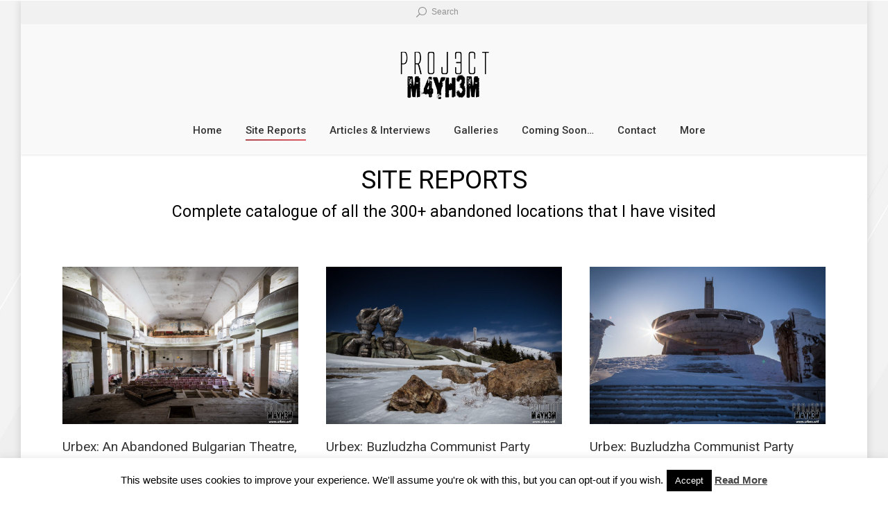

--- FILE ---
content_type: text/html; charset=UTF-8
request_url: https://www.proj3ctm4yh3m.com/urbex/site-reports/page/8/
body_size: 29356
content:
<!DOCTYPE html>
<!--[if IE 6]>
<html id="ie6" class="ancient-ie old-ie no-js" lang="en-US">
<![endif]-->
<!--[if IE 7]>
<html id="ie7" class="ancient-ie old-ie no-js" lang="en-US">
<![endif]-->
<!--[if IE 8]>
<html id="ie8" class="old-ie no-js" lang="en-US">
<![endif]-->
<!--[if IE 9]>
<html id="ie9" class="old-ie9 no-js" lang="en-US">
<![endif]-->
<!--[if !(IE 6) | !(IE 7) | !(IE 8)  ]><!-->
<html class="no-js" lang="en-US">
<!--<![endif]-->
<head>
	<meta charset="UTF-8" />
		<meta name="viewport" content="width=device-width, initial-scale=1, maximum-scale=1">
		<script type="text/javascript">
function createCookie(a,d,b){if(b){var c=new Date;c.setTime(c.getTime()+864E5*b);b="; expires="+c.toGMTString()}else b="";document.cookie=a+"="+d+b+"; path=/"}function readCookie(a){a+="=";for(var d=document.cookie.split(";"),b=0;b<d.length;b++){for(var c=d[b];" "==c.charAt(0);)c=c.substring(1,c.length);if(0==c.indexOf(a))return c.substring(a.length,c.length)}return null}function eraseCookie(a){createCookie(a,"",-1)}
function areCookiesEnabled(){var a=!1;createCookie("testing","Hello",1);null!=readCookie("testing")&&(a=!0,eraseCookie("testing"));return a}(function(a){var d=readCookie("devicePixelRatio"),b=void 0===a.devicePixelRatio?1:a.devicePixelRatio;areCookiesEnabled()&&null==d&&(createCookie("devicePixelRatio",b,7),1!=b&&a.location.reload(!0))})(window);
</script>	<link rel="profile" href="http://gmpg.org/xfn/11" />
	<link rel="pingback" href="https://www.proj3ctm4yh3m.com/urbex/xmlrpc.php" />
	<!--[if IE]>
	<script src="//html5shiv.googlecode.com/svn/trunk/html5.js"></script>
	<![endif]-->
	<!-- icon -->
<link rel="icon" href="https://www.proj3ctm4yh3m.com/urbex/wp-content/uploads/2017/06/PMsmall.png" type="image/png" />
<link rel="shortcut icon" href="https://www.proj3ctm4yh3m.com/urbex/wp-content/uploads/2017/06/PMsmall.png" type="image/png" />
<link rel="apple-touch-icon" href="https://www.proj3ctm4yh3m.com/urbex/wp-content/uploads/2017/06/PM.png"><link rel="apple-touch-icon" sizes="76x76" href="https://www.proj3ctm4yh3m.com/urbex/wp-content/uploads/2017/06/PM.png"><link rel="apple-touch-icon" sizes="120x120" href="https://www.proj3ctm4yh3m.com/urbex/wp-content/uploads/2017/06/PM.png"><link rel="apple-touch-icon" sizes="152x152" href="https://www.proj3ctm4yh3m.com/urbex/wp-content/uploads/2017/06/PM.png"><meta name='robots' content='index, follow, max-image-preview:large, max-snippet:-1, max-video-preview:-1' />
	<style>img:is([sizes="auto" i], [sizes^="auto," i]) { contain-intrinsic-size: 3000px 1500px }</style>
	
	<!-- This site is optimized with the Yoast SEO plugin v25.9 - https://yoast.com/wordpress/plugins/seo/ -->
	<title>Proj3ct M4yh3m Urban Exploration - Urbex Site Reports</title>
	<meta name="description" content="Over 370 individual location reports from various different urban exploration sites. Each report contains anywhere from 5-100+ photos and information about the locations where possible." />
	<link rel="canonical" href="https://www.proj3ctm4yh3m.com/urbex/site-reports/" />
	<script type="application/ld+json" class="yoast-schema-graph">{"@context":"https://schema.org","@graph":[{"@type":"WebPage","@id":"https://www.proj3ctm4yh3m.com/urbex/site-reports/","url":"https://www.proj3ctm4yh3m.com/urbex/site-reports/","name":"Proj3ct M4yh3m Urban Exploration - Urbex Site Reports","isPartOf":{"@id":"https://www.proj3ctm4yh3m.com/urbex/#website"},"datePublished":"2013-01-21T11:57:42+00:00","dateModified":"2018-12-15T17:59:03+00:00","description":"Over 370 individual location reports from various different urban exploration sites. Each report contains anywhere from 5-100+ photos and information about the locations where possible.","inLanguage":"en-US","potentialAction":[{"@type":"ReadAction","target":["https://www.proj3ctm4yh3m.com/urbex/site-reports/"]}]},{"@type":"WebSite","@id":"https://www.proj3ctm4yh3m.com/urbex/#website","url":"https://www.proj3ctm4yh3m.com/urbex/","name":"PROJ3CTM4YH3M Urban Exploration","description":"A Covert Urban Ninja Traveller, taking my camera to places where most people never get the chance to visit. Exploring the abandoned and derelict areas of towns and cities around the world","potentialAction":[{"@type":"SearchAction","target":{"@type":"EntryPoint","urlTemplate":"https://www.proj3ctm4yh3m.com/urbex/?s={search_term_string}"},"query-input":{"@type":"PropertyValueSpecification","valueRequired":true,"valueName":"search_term_string"}}],"inLanguage":"en-US"}]}</script>
	<!-- / Yoast SEO plugin. -->


<link rel='dns-prefetch' href='//ssl.p.jwpcdn.com' />
<link rel='dns-prefetch' href='//stats.wp.com' />
<link rel='dns-prefetch' href='//fonts.googleapis.com' />
<link rel='dns-prefetch' href='//v0.wordpress.com' />
<link rel="alternate" type="application/rss+xml" title="PROJ3CTM4YH3M Urban Exploration &raquo; Feed" href="https://www.proj3ctm4yh3m.com/urbex/feed/" />
<link rel="alternate" type="application/rss+xml" title="PROJ3CTM4YH3M Urban Exploration &raquo; Comments Feed" href="https://www.proj3ctm4yh3m.com/urbex/comments/feed/" />
<link rel="alternate" type="application/rss+xml" title="PROJ3CTM4YH3M Urban Exploration &raquo; Site Reports Comments Feed" href="https://www.proj3ctm4yh3m.com/urbex/site-reports/feed/" />
		<!-- This site uses the Google Analytics by ExactMetrics plugin v8.8.0 - Using Analytics tracking - https://www.exactmetrics.com/ -->
							<script src="//www.googletagmanager.com/gtag/js?id=G-Y9X7DTGE05"  data-cfasync="false" data-wpfc-render="false" type="text/javascript" async></script>
			<script data-cfasync="false" data-wpfc-render="false" type="text/javascript">
				var em_version = '8.8.0';
				var em_track_user = true;
				var em_no_track_reason = '';
								var ExactMetricsDefaultLocations = {"page_location":"https:\/\/www.proj3ctm4yh3m.com\/urbex\/site-reports\/page\/8\/"};
								if ( typeof ExactMetricsPrivacyGuardFilter === 'function' ) {
					var ExactMetricsLocations = (typeof ExactMetricsExcludeQuery === 'object') ? ExactMetricsPrivacyGuardFilter( ExactMetricsExcludeQuery ) : ExactMetricsPrivacyGuardFilter( ExactMetricsDefaultLocations );
				} else {
					var ExactMetricsLocations = (typeof ExactMetricsExcludeQuery === 'object') ? ExactMetricsExcludeQuery : ExactMetricsDefaultLocations;
				}

								var disableStrs = [
										'ga-disable-G-Y9X7DTGE05',
									];

				/* Function to detect opted out users */
				function __gtagTrackerIsOptedOut() {
					for (var index = 0; index < disableStrs.length; index++) {
						if (document.cookie.indexOf(disableStrs[index] + '=true') > -1) {
							return true;
						}
					}

					return false;
				}

				/* Disable tracking if the opt-out cookie exists. */
				if (__gtagTrackerIsOptedOut()) {
					for (var index = 0; index < disableStrs.length; index++) {
						window[disableStrs[index]] = true;
					}
				}

				/* Opt-out function */
				function __gtagTrackerOptout() {
					for (var index = 0; index < disableStrs.length; index++) {
						document.cookie = disableStrs[index] + '=true; expires=Thu, 31 Dec 2099 23:59:59 UTC; path=/';
						window[disableStrs[index]] = true;
					}
				}

				if ('undefined' === typeof gaOptout) {
					function gaOptout() {
						__gtagTrackerOptout();
					}
				}
								window.dataLayer = window.dataLayer || [];

				window.ExactMetricsDualTracker = {
					helpers: {},
					trackers: {},
				};
				if (em_track_user) {
					function __gtagDataLayer() {
						dataLayer.push(arguments);
					}

					function __gtagTracker(type, name, parameters) {
						if (!parameters) {
							parameters = {};
						}

						if (parameters.send_to) {
							__gtagDataLayer.apply(null, arguments);
							return;
						}

						if (type === 'event') {
														parameters.send_to = exactmetrics_frontend.v4_id;
							var hookName = name;
							if (typeof parameters['event_category'] !== 'undefined') {
								hookName = parameters['event_category'] + ':' + name;
							}

							if (typeof ExactMetricsDualTracker.trackers[hookName] !== 'undefined') {
								ExactMetricsDualTracker.trackers[hookName](parameters);
							} else {
								__gtagDataLayer('event', name, parameters);
							}
							
						} else {
							__gtagDataLayer.apply(null, arguments);
						}
					}

					__gtagTracker('js', new Date());
					__gtagTracker('set', {
						'developer_id.dNDMyYj': true,
											});
					if ( ExactMetricsLocations.page_location ) {
						__gtagTracker('set', ExactMetricsLocations);
					}
										__gtagTracker('config', 'G-Y9X7DTGE05', {"forceSSL":"true"} );
										window.gtag = __gtagTracker;										(function () {
						/* https://developers.google.com/analytics/devguides/collection/analyticsjs/ */
						/* ga and __gaTracker compatibility shim. */
						var noopfn = function () {
							return null;
						};
						var newtracker = function () {
							return new Tracker();
						};
						var Tracker = function () {
							return null;
						};
						var p = Tracker.prototype;
						p.get = noopfn;
						p.set = noopfn;
						p.send = function () {
							var args = Array.prototype.slice.call(arguments);
							args.unshift('send');
							__gaTracker.apply(null, args);
						};
						var __gaTracker = function () {
							var len = arguments.length;
							if (len === 0) {
								return;
							}
							var f = arguments[len - 1];
							if (typeof f !== 'object' || f === null || typeof f.hitCallback !== 'function') {
								if ('send' === arguments[0]) {
									var hitConverted, hitObject = false, action;
									if ('event' === arguments[1]) {
										if ('undefined' !== typeof arguments[3]) {
											hitObject = {
												'eventAction': arguments[3],
												'eventCategory': arguments[2],
												'eventLabel': arguments[4],
												'value': arguments[5] ? arguments[5] : 1,
											}
										}
									}
									if ('pageview' === arguments[1]) {
										if ('undefined' !== typeof arguments[2]) {
											hitObject = {
												'eventAction': 'page_view',
												'page_path': arguments[2],
											}
										}
									}
									if (typeof arguments[2] === 'object') {
										hitObject = arguments[2];
									}
									if (typeof arguments[5] === 'object') {
										Object.assign(hitObject, arguments[5]);
									}
									if ('undefined' !== typeof arguments[1].hitType) {
										hitObject = arguments[1];
										if ('pageview' === hitObject.hitType) {
											hitObject.eventAction = 'page_view';
										}
									}
									if (hitObject) {
										action = 'timing' === arguments[1].hitType ? 'timing_complete' : hitObject.eventAction;
										hitConverted = mapArgs(hitObject);
										__gtagTracker('event', action, hitConverted);
									}
								}
								return;
							}

							function mapArgs(args) {
								var arg, hit = {};
								var gaMap = {
									'eventCategory': 'event_category',
									'eventAction': 'event_action',
									'eventLabel': 'event_label',
									'eventValue': 'event_value',
									'nonInteraction': 'non_interaction',
									'timingCategory': 'event_category',
									'timingVar': 'name',
									'timingValue': 'value',
									'timingLabel': 'event_label',
									'page': 'page_path',
									'location': 'page_location',
									'title': 'page_title',
									'referrer' : 'page_referrer',
								};
								for (arg in args) {
																		if (!(!args.hasOwnProperty(arg) || !gaMap.hasOwnProperty(arg))) {
										hit[gaMap[arg]] = args[arg];
									} else {
										hit[arg] = args[arg];
									}
								}
								return hit;
							}

							try {
								f.hitCallback();
							} catch (ex) {
							}
						};
						__gaTracker.create = newtracker;
						__gaTracker.getByName = newtracker;
						__gaTracker.getAll = function () {
							return [];
						};
						__gaTracker.remove = noopfn;
						__gaTracker.loaded = true;
						window['__gaTracker'] = __gaTracker;
					})();
									} else {
										console.log("");
					(function () {
						function __gtagTracker() {
							return null;
						}

						window['__gtagTracker'] = __gtagTracker;
						window['gtag'] = __gtagTracker;
					})();
									}
			</script>
			
							<!-- / Google Analytics by ExactMetrics -->
		<script type="text/javascript">
/* <![CDATA[ */
window._wpemojiSettings = {"baseUrl":"https:\/\/s.w.org\/images\/core\/emoji\/16.0.1\/72x72\/","ext":".png","svgUrl":"https:\/\/s.w.org\/images\/core\/emoji\/16.0.1\/svg\/","svgExt":".svg","source":{"concatemoji":"https:\/\/www.proj3ctm4yh3m.com\/urbex\/wp-includes\/js\/wp-emoji-release.min.js?ver=a5ef811efd2fedc5e9400e7b4614f157"}};
/*! This file is auto-generated */
!function(s,n){var o,i,e;function c(e){try{var t={supportTests:e,timestamp:(new Date).valueOf()};sessionStorage.setItem(o,JSON.stringify(t))}catch(e){}}function p(e,t,n){e.clearRect(0,0,e.canvas.width,e.canvas.height),e.fillText(t,0,0);var t=new Uint32Array(e.getImageData(0,0,e.canvas.width,e.canvas.height).data),a=(e.clearRect(0,0,e.canvas.width,e.canvas.height),e.fillText(n,0,0),new Uint32Array(e.getImageData(0,0,e.canvas.width,e.canvas.height).data));return t.every(function(e,t){return e===a[t]})}function u(e,t){e.clearRect(0,0,e.canvas.width,e.canvas.height),e.fillText(t,0,0);for(var n=e.getImageData(16,16,1,1),a=0;a<n.data.length;a++)if(0!==n.data[a])return!1;return!0}function f(e,t,n,a){switch(t){case"flag":return n(e,"\ud83c\udff3\ufe0f\u200d\u26a7\ufe0f","\ud83c\udff3\ufe0f\u200b\u26a7\ufe0f")?!1:!n(e,"\ud83c\udde8\ud83c\uddf6","\ud83c\udde8\u200b\ud83c\uddf6")&&!n(e,"\ud83c\udff4\udb40\udc67\udb40\udc62\udb40\udc65\udb40\udc6e\udb40\udc67\udb40\udc7f","\ud83c\udff4\u200b\udb40\udc67\u200b\udb40\udc62\u200b\udb40\udc65\u200b\udb40\udc6e\u200b\udb40\udc67\u200b\udb40\udc7f");case"emoji":return!a(e,"\ud83e\udedf")}return!1}function g(e,t,n,a){var r="undefined"!=typeof WorkerGlobalScope&&self instanceof WorkerGlobalScope?new OffscreenCanvas(300,150):s.createElement("canvas"),o=r.getContext("2d",{willReadFrequently:!0}),i=(o.textBaseline="top",o.font="600 32px Arial",{});return e.forEach(function(e){i[e]=t(o,e,n,a)}),i}function t(e){var t=s.createElement("script");t.src=e,t.defer=!0,s.head.appendChild(t)}"undefined"!=typeof Promise&&(o="wpEmojiSettingsSupports",i=["flag","emoji"],n.supports={everything:!0,everythingExceptFlag:!0},e=new Promise(function(e){s.addEventListener("DOMContentLoaded",e,{once:!0})}),new Promise(function(t){var n=function(){try{var e=JSON.parse(sessionStorage.getItem(o));if("object"==typeof e&&"number"==typeof e.timestamp&&(new Date).valueOf()<e.timestamp+604800&&"object"==typeof e.supportTests)return e.supportTests}catch(e){}return null}();if(!n){if("undefined"!=typeof Worker&&"undefined"!=typeof OffscreenCanvas&&"undefined"!=typeof URL&&URL.createObjectURL&&"undefined"!=typeof Blob)try{var e="postMessage("+g.toString()+"("+[JSON.stringify(i),f.toString(),p.toString(),u.toString()].join(",")+"));",a=new Blob([e],{type:"text/javascript"}),r=new Worker(URL.createObjectURL(a),{name:"wpTestEmojiSupports"});return void(r.onmessage=function(e){c(n=e.data),r.terminate(),t(n)})}catch(e){}c(n=g(i,f,p,u))}t(n)}).then(function(e){for(var t in e)n.supports[t]=e[t],n.supports.everything=n.supports.everything&&n.supports[t],"flag"!==t&&(n.supports.everythingExceptFlag=n.supports.everythingExceptFlag&&n.supports[t]);n.supports.everythingExceptFlag=n.supports.everythingExceptFlag&&!n.supports.flag,n.DOMReady=!1,n.readyCallback=function(){n.DOMReady=!0}}).then(function(){return e}).then(function(){var e;n.supports.everything||(n.readyCallback(),(e=n.source||{}).concatemoji?t(e.concatemoji):e.wpemoji&&e.twemoji&&(t(e.twemoji),t(e.wpemoji)))}))}((window,document),window._wpemojiSettings);
/* ]]> */
</script>
<style id='wp-emoji-styles-inline-css' type='text/css'>

	img.wp-smiley, img.emoji {
		display: inline !important;
		border: none !important;
		box-shadow: none !important;
		height: 1em !important;
		width: 1em !important;
		margin: 0 0.07em !important;
		vertical-align: -0.1em !important;
		background: none !important;
		padding: 0 !important;
	}
</style>
<link rel='stylesheet' id='wp-block-library-css' href='https://www.proj3ctm4yh3m.com/urbex/wp-includes/css/dist/block-library/style.min.css?ver=a5ef811efd2fedc5e9400e7b4614f157' type='text/css' media='all' />
<style id='classic-theme-styles-inline-css' type='text/css'>
/*! This file is auto-generated */
.wp-block-button__link{color:#fff;background-color:#32373c;border-radius:9999px;box-shadow:none;text-decoration:none;padding:calc(.667em + 2px) calc(1.333em + 2px);font-size:1.125em}.wp-block-file__button{background:#32373c;color:#fff;text-decoration:none}
</style>
<link rel='stylesheet' id='mediaelement-css' href='https://www.proj3ctm4yh3m.com/urbex/wp-includes/js/mediaelement/mediaelementplayer-legacy.min.css?ver=4.2.17' type='text/css' media='all' />
<link rel='stylesheet' id='wp-mediaelement-css' href='https://www.proj3ctm4yh3m.com/urbex/wp-includes/js/mediaelement/wp-mediaelement.min.css?ver=a5ef811efd2fedc5e9400e7b4614f157' type='text/css' media='all' />
<style id='jetpack-sharing-buttons-style-inline-css' type='text/css'>
.jetpack-sharing-buttons__services-list{display:flex;flex-direction:row;flex-wrap:wrap;gap:0;list-style-type:none;margin:5px;padding:0}.jetpack-sharing-buttons__services-list.has-small-icon-size{font-size:12px}.jetpack-sharing-buttons__services-list.has-normal-icon-size{font-size:16px}.jetpack-sharing-buttons__services-list.has-large-icon-size{font-size:24px}.jetpack-sharing-buttons__services-list.has-huge-icon-size{font-size:36px}@media print{.jetpack-sharing-buttons__services-list{display:none!important}}.editor-styles-wrapper .wp-block-jetpack-sharing-buttons{gap:0;padding-inline-start:0}ul.jetpack-sharing-buttons__services-list.has-background{padding:1.25em 2.375em}
</style>
<style id='global-styles-inline-css' type='text/css'>
:root{--wp--preset--aspect-ratio--square: 1;--wp--preset--aspect-ratio--4-3: 4/3;--wp--preset--aspect-ratio--3-4: 3/4;--wp--preset--aspect-ratio--3-2: 3/2;--wp--preset--aspect-ratio--2-3: 2/3;--wp--preset--aspect-ratio--16-9: 16/9;--wp--preset--aspect-ratio--9-16: 9/16;--wp--preset--color--black: #000000;--wp--preset--color--cyan-bluish-gray: #abb8c3;--wp--preset--color--white: #ffffff;--wp--preset--color--pale-pink: #f78da7;--wp--preset--color--vivid-red: #cf2e2e;--wp--preset--color--luminous-vivid-orange: #ff6900;--wp--preset--color--luminous-vivid-amber: #fcb900;--wp--preset--color--light-green-cyan: #7bdcb5;--wp--preset--color--vivid-green-cyan: #00d084;--wp--preset--color--pale-cyan-blue: #8ed1fc;--wp--preset--color--vivid-cyan-blue: #0693e3;--wp--preset--color--vivid-purple: #9b51e0;--wp--preset--gradient--vivid-cyan-blue-to-vivid-purple: linear-gradient(135deg,rgba(6,147,227,1) 0%,rgb(155,81,224) 100%);--wp--preset--gradient--light-green-cyan-to-vivid-green-cyan: linear-gradient(135deg,rgb(122,220,180) 0%,rgb(0,208,130) 100%);--wp--preset--gradient--luminous-vivid-amber-to-luminous-vivid-orange: linear-gradient(135deg,rgba(252,185,0,1) 0%,rgba(255,105,0,1) 100%);--wp--preset--gradient--luminous-vivid-orange-to-vivid-red: linear-gradient(135deg,rgba(255,105,0,1) 0%,rgb(207,46,46) 100%);--wp--preset--gradient--very-light-gray-to-cyan-bluish-gray: linear-gradient(135deg,rgb(238,238,238) 0%,rgb(169,184,195) 100%);--wp--preset--gradient--cool-to-warm-spectrum: linear-gradient(135deg,rgb(74,234,220) 0%,rgb(151,120,209) 20%,rgb(207,42,186) 40%,rgb(238,44,130) 60%,rgb(251,105,98) 80%,rgb(254,248,76) 100%);--wp--preset--gradient--blush-light-purple: linear-gradient(135deg,rgb(255,206,236) 0%,rgb(152,150,240) 100%);--wp--preset--gradient--blush-bordeaux: linear-gradient(135deg,rgb(254,205,165) 0%,rgb(254,45,45) 50%,rgb(107,0,62) 100%);--wp--preset--gradient--luminous-dusk: linear-gradient(135deg,rgb(255,203,112) 0%,rgb(199,81,192) 50%,rgb(65,88,208) 100%);--wp--preset--gradient--pale-ocean: linear-gradient(135deg,rgb(255,245,203) 0%,rgb(182,227,212) 50%,rgb(51,167,181) 100%);--wp--preset--gradient--electric-grass: linear-gradient(135deg,rgb(202,248,128) 0%,rgb(113,206,126) 100%);--wp--preset--gradient--midnight: linear-gradient(135deg,rgb(2,3,129) 0%,rgb(40,116,252) 100%);--wp--preset--font-size--small: 13px;--wp--preset--font-size--medium: 20px;--wp--preset--font-size--large: 36px;--wp--preset--font-size--x-large: 42px;--wp--preset--spacing--20: 0.44rem;--wp--preset--spacing--30: 0.67rem;--wp--preset--spacing--40: 1rem;--wp--preset--spacing--50: 1.5rem;--wp--preset--spacing--60: 2.25rem;--wp--preset--spacing--70: 3.38rem;--wp--preset--spacing--80: 5.06rem;--wp--preset--shadow--natural: 6px 6px 9px rgba(0, 0, 0, 0.2);--wp--preset--shadow--deep: 12px 12px 50px rgba(0, 0, 0, 0.4);--wp--preset--shadow--sharp: 6px 6px 0px rgba(0, 0, 0, 0.2);--wp--preset--shadow--outlined: 6px 6px 0px -3px rgba(255, 255, 255, 1), 6px 6px rgba(0, 0, 0, 1);--wp--preset--shadow--crisp: 6px 6px 0px rgba(0, 0, 0, 1);}:where(.is-layout-flex){gap: 0.5em;}:where(.is-layout-grid){gap: 0.5em;}body .is-layout-flex{display: flex;}.is-layout-flex{flex-wrap: wrap;align-items: center;}.is-layout-flex > :is(*, div){margin: 0;}body .is-layout-grid{display: grid;}.is-layout-grid > :is(*, div){margin: 0;}:where(.wp-block-columns.is-layout-flex){gap: 2em;}:where(.wp-block-columns.is-layout-grid){gap: 2em;}:where(.wp-block-post-template.is-layout-flex){gap: 1.25em;}:where(.wp-block-post-template.is-layout-grid){gap: 1.25em;}.has-black-color{color: var(--wp--preset--color--black) !important;}.has-cyan-bluish-gray-color{color: var(--wp--preset--color--cyan-bluish-gray) !important;}.has-white-color{color: var(--wp--preset--color--white) !important;}.has-pale-pink-color{color: var(--wp--preset--color--pale-pink) !important;}.has-vivid-red-color{color: var(--wp--preset--color--vivid-red) !important;}.has-luminous-vivid-orange-color{color: var(--wp--preset--color--luminous-vivid-orange) !important;}.has-luminous-vivid-amber-color{color: var(--wp--preset--color--luminous-vivid-amber) !important;}.has-light-green-cyan-color{color: var(--wp--preset--color--light-green-cyan) !important;}.has-vivid-green-cyan-color{color: var(--wp--preset--color--vivid-green-cyan) !important;}.has-pale-cyan-blue-color{color: var(--wp--preset--color--pale-cyan-blue) !important;}.has-vivid-cyan-blue-color{color: var(--wp--preset--color--vivid-cyan-blue) !important;}.has-vivid-purple-color{color: var(--wp--preset--color--vivid-purple) !important;}.has-black-background-color{background-color: var(--wp--preset--color--black) !important;}.has-cyan-bluish-gray-background-color{background-color: var(--wp--preset--color--cyan-bluish-gray) !important;}.has-white-background-color{background-color: var(--wp--preset--color--white) !important;}.has-pale-pink-background-color{background-color: var(--wp--preset--color--pale-pink) !important;}.has-vivid-red-background-color{background-color: var(--wp--preset--color--vivid-red) !important;}.has-luminous-vivid-orange-background-color{background-color: var(--wp--preset--color--luminous-vivid-orange) !important;}.has-luminous-vivid-amber-background-color{background-color: var(--wp--preset--color--luminous-vivid-amber) !important;}.has-light-green-cyan-background-color{background-color: var(--wp--preset--color--light-green-cyan) !important;}.has-vivid-green-cyan-background-color{background-color: var(--wp--preset--color--vivid-green-cyan) !important;}.has-pale-cyan-blue-background-color{background-color: var(--wp--preset--color--pale-cyan-blue) !important;}.has-vivid-cyan-blue-background-color{background-color: var(--wp--preset--color--vivid-cyan-blue) !important;}.has-vivid-purple-background-color{background-color: var(--wp--preset--color--vivid-purple) !important;}.has-black-border-color{border-color: var(--wp--preset--color--black) !important;}.has-cyan-bluish-gray-border-color{border-color: var(--wp--preset--color--cyan-bluish-gray) !important;}.has-white-border-color{border-color: var(--wp--preset--color--white) !important;}.has-pale-pink-border-color{border-color: var(--wp--preset--color--pale-pink) !important;}.has-vivid-red-border-color{border-color: var(--wp--preset--color--vivid-red) !important;}.has-luminous-vivid-orange-border-color{border-color: var(--wp--preset--color--luminous-vivid-orange) !important;}.has-luminous-vivid-amber-border-color{border-color: var(--wp--preset--color--luminous-vivid-amber) !important;}.has-light-green-cyan-border-color{border-color: var(--wp--preset--color--light-green-cyan) !important;}.has-vivid-green-cyan-border-color{border-color: var(--wp--preset--color--vivid-green-cyan) !important;}.has-pale-cyan-blue-border-color{border-color: var(--wp--preset--color--pale-cyan-blue) !important;}.has-vivid-cyan-blue-border-color{border-color: var(--wp--preset--color--vivid-cyan-blue) !important;}.has-vivid-purple-border-color{border-color: var(--wp--preset--color--vivid-purple) !important;}.has-vivid-cyan-blue-to-vivid-purple-gradient-background{background: var(--wp--preset--gradient--vivid-cyan-blue-to-vivid-purple) !important;}.has-light-green-cyan-to-vivid-green-cyan-gradient-background{background: var(--wp--preset--gradient--light-green-cyan-to-vivid-green-cyan) !important;}.has-luminous-vivid-amber-to-luminous-vivid-orange-gradient-background{background: var(--wp--preset--gradient--luminous-vivid-amber-to-luminous-vivid-orange) !important;}.has-luminous-vivid-orange-to-vivid-red-gradient-background{background: var(--wp--preset--gradient--luminous-vivid-orange-to-vivid-red) !important;}.has-very-light-gray-to-cyan-bluish-gray-gradient-background{background: var(--wp--preset--gradient--very-light-gray-to-cyan-bluish-gray) !important;}.has-cool-to-warm-spectrum-gradient-background{background: var(--wp--preset--gradient--cool-to-warm-spectrum) !important;}.has-blush-light-purple-gradient-background{background: var(--wp--preset--gradient--blush-light-purple) !important;}.has-blush-bordeaux-gradient-background{background: var(--wp--preset--gradient--blush-bordeaux) !important;}.has-luminous-dusk-gradient-background{background: var(--wp--preset--gradient--luminous-dusk) !important;}.has-pale-ocean-gradient-background{background: var(--wp--preset--gradient--pale-ocean) !important;}.has-electric-grass-gradient-background{background: var(--wp--preset--gradient--electric-grass) !important;}.has-midnight-gradient-background{background: var(--wp--preset--gradient--midnight) !important;}.has-small-font-size{font-size: var(--wp--preset--font-size--small) !important;}.has-medium-font-size{font-size: var(--wp--preset--font-size--medium) !important;}.has-large-font-size{font-size: var(--wp--preset--font-size--large) !important;}.has-x-large-font-size{font-size: var(--wp--preset--font-size--x-large) !important;}
:where(.wp-block-post-template.is-layout-flex){gap: 1.25em;}:where(.wp-block-post-template.is-layout-grid){gap: 1.25em;}
:where(.wp-block-columns.is-layout-flex){gap: 2em;}:where(.wp-block-columns.is-layout-grid){gap: 2em;}
:root :where(.wp-block-pullquote){font-size: 1.5em;line-height: 1.6;}
</style>
<link rel='stylesheet' id='cookie-law-info-css' href='https://www.proj3ctm4yh3m.com/urbex/wp-content/plugins/cookie-law-info/legacy/public/css/cookie-law-info-public.css?ver=3.3.4' type='text/css' media='all' />
<link rel='stylesheet' id='cookie-law-info-gdpr-css' href='https://www.proj3ctm4yh3m.com/urbex/wp-content/plugins/cookie-law-info/legacy/public/css/cookie-law-info-gdpr.css?ver=3.3.4' type='text/css' media='all' />
<link rel='stylesheet' id='tp_twitter_plugin_css-css' href='https://www.proj3ctm4yh3m.com/urbex/wp-content/plugins/recent-tweets-widget/tp_twitter_plugin.css?ver=1.0' type='text/css' media='screen' />
<link rel='stylesheet' id='responsive-lightbox-swipebox-css' href='https://www.proj3ctm4yh3m.com/urbex/wp-content/plugins/responsive-lightbox/assets/swipebox/swipebox.min.css?ver=1.5.2' type='text/css' media='all' />
<link rel='stylesheet' id='rs-plugin-settings-css' href='https://www.proj3ctm4yh3m.com/urbex/wp-content/plugins/revslider/public/assets/css/rs6.css?ver=6.2.23' type='text/css' media='all' />
<style id='rs-plugin-settings-inline-css' type='text/css'>
#rs-demo-id {}
</style>
<link rel='stylesheet' id='smartfaq-style-css' href='https://www.proj3ctm4yh3m.com/urbex/wp-content/plugins/smart-faq/css/skin1.css?ver=1.4' type='text/css' media='all' />
<style id='jetpack_facebook_likebox-inline-css' type='text/css'>
.widget_facebook_likebox {
	overflow: hidden;
}

</style>
<link rel='stylesheet' id='jetpack-subscriptions-css' href='https://www.proj3ctm4yh3m.com/urbex/wp-content/plugins/jetpack/_inc/build/subscriptions/subscriptions.min.css?ver=15.0' type='text/css' media='all' />
<link rel='stylesheet' id='dt-web-fonts-css' href='https://fonts.googleapis.com/css?family=Roboto%3A400%2C500&#038;ver=a5ef811efd2fedc5e9400e7b4614f157' type='text/css' media='all' />
<link rel='stylesheet' id='dt-main-css' href='https://www.proj3ctm4yh3m.com/urbex/wp-content/themes/dt-armada-new/css/main.min.css?ver=1.5.9.1' type='text/css' media='all' />
<link rel='stylesheet' id='dt-awsome-fonts-css' href='https://www.proj3ctm4yh3m.com/urbex/wp-content/themes/dt-armada-new/css/font-awesome.min.css?ver=1.5.9.1' type='text/css' media='all' />
<link rel='stylesheet' id='dt-fontello-css' href='https://www.proj3ctm4yh3m.com/urbex/wp-content/themes/dt-armada-new/css/fontello/css/fontello.css?ver=1.5.9.1' type='text/css' media='all' />
<link rel='stylesheet' id='dt-main.less-css' href='https://www.proj3ctm4yh3m.com/urbex/wp-content/themes/dt-armada-new/css/compiled/main-skin13c.css?ver=1.5.9.1' type='text/css' media='all' />
<link rel='stylesheet' id='dt-custom.less-css' href='https://www.proj3ctm4yh3m.com/urbex/wp-content/themes/dt-armada-new/css/compiled/custom-skin13c.css?ver=1.5.9.1' type='text/css' media='all' />
<link rel='stylesheet' id='dt-media.less-css' href='https://www.proj3ctm4yh3m.com/urbex/wp-content/themes/dt-armada-new/css/compiled/media-skin13c.css?ver=1.5.9.1' type='text/css' media='all' />
<link rel='stylesheet' id='style-css' href='https://www.proj3ctm4yh3m.com/urbex/wp-content/themes/dt-armada-new/style.css?ver=1.5.9.1' type='text/css' media='all' />
<link rel='stylesheet' id='sharedaddy-css' href='https://www.proj3ctm4yh3m.com/urbex/wp-content/plugins/jetpack/modules/sharedaddy/sharing.css?ver=15.0' type='text/css' media='all' />
<link rel='stylesheet' id='social-logos-css' href='https://www.proj3ctm4yh3m.com/urbex/wp-content/plugins/jetpack/_inc/social-logos/social-logos.min.css?ver=15.0' type='text/css' media='all' />
<script type="text/javascript" src="https://www.proj3ctm4yh3m.com/urbex/wp-includes/js/jquery/jquery.min.js?ver=3.7.1" id="jquery-core-js"></script>
<script type="text/javascript" src="https://www.proj3ctm4yh3m.com/urbex/wp-includes/js/jquery/jquery-migrate.min.js?ver=3.4.1" id="jquery-migrate-js"></script>
<script type="text/javascript" src="https://www.proj3ctm4yh3m.com/urbex/wp-content/plugins/google-analytics-dashboard-for-wp/assets/js/frontend-gtag.min.js?ver=8.8.0" id="exactmetrics-frontend-script-js" async="async" data-wp-strategy="async"></script>
<script data-cfasync="false" data-wpfc-render="false" type="text/javascript" id='exactmetrics-frontend-script-js-extra'>/* <![CDATA[ */
var exactmetrics_frontend = {"js_events_tracking":"true","download_extensions":"zip,mp3,mpeg,pdf,doc,ppt,xls,jpeg,png,gif,tiff","inbound_paths":"[{\"path\":\"\\\/go\\\/\",\"label\":\"affiliate\"},{\"path\":\"\\\/recommend\\\/\",\"label\":\"affiliate\"}]","home_url":"https:\/\/www.proj3ctm4yh3m.com\/urbex","hash_tracking":"false","v4_id":"G-Y9X7DTGE05"};/* ]]> */
</script>
<script type="text/javascript" id="cookie-law-info-js-extra">
/* <![CDATA[ */
var Cli_Data = {"nn_cookie_ids":[],"cookielist":[],"non_necessary_cookies":[],"ccpaEnabled":"","ccpaRegionBased":"","ccpaBarEnabled":"","strictlyEnabled":["necessary","obligatoire"],"ccpaType":"gdpr","js_blocking":"","custom_integration":"","triggerDomRefresh":"","secure_cookies":""};
var cli_cookiebar_settings = {"animate_speed_hide":"500","animate_speed_show":"500","background":"#fff","border":"#444","border_on":"","button_1_button_colour":"#000","button_1_button_hover":"#000000","button_1_link_colour":"#fff","button_1_as_button":"1","button_1_new_win":"","button_2_button_colour":"#333","button_2_button_hover":"#292929","button_2_link_colour":"#444","button_2_as_button":"","button_2_hidebar":"","button_3_button_colour":"#000","button_3_button_hover":"#000000","button_3_link_colour":"#fff","button_3_as_button":"1","button_3_new_win":"","button_4_button_colour":"#000","button_4_button_hover":"#000000","button_4_link_colour":"#fff","button_4_as_button":"1","button_7_button_colour":"#61a229","button_7_button_hover":"#4e8221","button_7_link_colour":"#fff","button_7_as_button":"1","button_7_new_win":"","font_family":"inherit","header_fix":"","notify_animate_hide":"1","notify_animate_show":"","notify_div_id":"#cookie-law-info-bar","notify_position_horizontal":"right","notify_position_vertical":"bottom","scroll_close":"","scroll_close_reload":"","accept_close_reload":"","reject_close_reload":"","showagain_tab":"","showagain_background":"#fff","showagain_border":"#000","showagain_div_id":"#cookie-law-info-again","showagain_x_position":"100px","text":"#000","show_once_yn":"1","show_once":"10000","logging_on":"","as_popup":"","popup_overlay":"1","bar_heading_text":"","cookie_bar_as":"banner","popup_showagain_position":"bottom-right","widget_position":"left"};
var log_object = {"ajax_url":"https:\/\/www.proj3ctm4yh3m.com\/urbex\/wp-admin\/admin-ajax.php"};
/* ]]> */
</script>
<script type="text/javascript" src="https://www.proj3ctm4yh3m.com/urbex/wp-content/plugins/cookie-law-info/legacy/public/js/cookie-law-info-public.js?ver=3.3.4" id="cookie-law-info-js"></script>
<script type="text/javascript" src="https://ssl.p.jwpcdn.com/6/12/jwplayer.js?ver=a5ef811efd2fedc5e9400e7b4614f157" id="jwplayer-js"></script>
<script type="text/javascript" src="https://www.proj3ctm4yh3m.com/urbex/wp-content/plugins/responsive-lightbox/assets/swipebox/jquery.swipebox.min.js?ver=1.5.2" id="responsive-lightbox-swipebox-js"></script>
<script type="text/javascript" src="https://www.proj3ctm4yh3m.com/urbex/wp-includes/js/underscore.min.js?ver=1.13.7" id="underscore-js"></script>
<script type="text/javascript" src="https://www.proj3ctm4yh3m.com/urbex/wp-content/plugins/responsive-lightbox/assets/infinitescroll/infinite-scroll.pkgd.min.js?ver=4.0.1" id="responsive-lightbox-infinite-scroll-js"></script>
<script type="text/javascript" id="responsive-lightbox-js-before">
/* <![CDATA[ */
var rlArgs = {"script":"swipebox","selector":"lightbox","customEvents":"","activeGalleries":false,"animation":true,"hideCloseButtonOnMobile":false,"removeBarsOnMobile":false,"hideBars":true,"hideBarsDelay":5000,"videoMaxWidth":1080,"useSVG":true,"loopAtEnd":false,"woocommerce_gallery":false,"ajaxurl":"https:\/\/www.proj3ctm4yh3m.com\/urbex\/wp-admin\/admin-ajax.php","nonce":"2d3806a742","preview":false,"postId":38,"scriptExtension":false};
/* ]]> */
</script>
<script type="text/javascript" src="https://www.proj3ctm4yh3m.com/urbex/wp-content/plugins/responsive-lightbox/js/front.js?ver=2.5.3" id="responsive-lightbox-js"></script>
<script type="text/javascript" src="https://www.proj3ctm4yh3m.com/urbex/wp-content/plugins/revslider/public/assets/js/rbtools.min.js?ver=6.2.23" id="tp-tools-js"></script>
<script type="text/javascript" src="https://www.proj3ctm4yh3m.com/urbex/wp-content/plugins/revslider/public/assets/js/rs6.min.js?ver=6.2.23" id="revmin-js"></script>
<script type="text/javascript" src="https://www.proj3ctm4yh3m.com/urbex/wp-content/plugins/smart-faq/js/smartfaq.min.js?ver=1.4" id="smartfaq-js"></script>
<script type="text/javascript" id="dt-above-the-fold-js-extra">
/* <![CDATA[ */
var dtLocal = {"passText":"To view this protected post, enter the password below:","moreButtonText":{"loading":"Loading..."},"postID":"38","ajaxurl":"https:\/\/www.proj3ctm4yh3m.com\/urbex\/wp-admin\/admin-ajax.php","contactNonce":"ee4f7cc64d","ajaxNonce":"526737dd7b","pageData":{"type":"page","template":"blog","layout":"masonry"},"themeSettings":{"smoothScroll":"off","lazyLoading":false,"accentColor":{"mode":"gradient","color":["#a12b31","#d73e45"]},"mobileHeader":{"firstSwitchPoint":750},"content":{"responsivenessTreshold":970,"textColor":"#919191","headerColor":"#333333"},"stripes":{"stripe1":{"textColor":"#919191","headerColor":"#333333"},"stripe2":{"textColor":"#919191","headerColor":"#333333"},"stripe3":{"textColor":"#f4f4f4","headerColor":"#f7f7f7"}}}};
/* ]]> */
</script>
<script type="text/javascript" src="https://www.proj3ctm4yh3m.com/urbex/wp-content/themes/dt-armada-new/js/above-the-fold.min.js?ver=1.5.9.1" id="dt-above-the-fold-js"></script>
<script></script><link rel="https://api.w.org/" href="https://www.proj3ctm4yh3m.com/urbex/wp-json/" /><link rel="alternate" title="JSON" type="application/json" href="https://www.proj3ctm4yh3m.com/urbex/wp-json/wp/v2/pages/38" /><link rel="EditURI" type="application/rsd+xml" title="RSD" href="https://www.proj3ctm4yh3m.com/urbex/xmlrpc.php?rsd" />

<link rel='shortlink' href='https://wp.me/PaxsWc-C' />
<link rel="alternate" title="oEmbed (JSON)" type="application/json+oembed" href="https://www.proj3ctm4yh3m.com/urbex/wp-json/oembed/1.0/embed?url=https%3A%2F%2Fwww.proj3ctm4yh3m.com%2Furbex%2Fsite-reports%2F" />
<link rel="alternate" title="oEmbed (XML)" type="text/xml+oembed" href="https://www.proj3ctm4yh3m.com/urbex/wp-json/oembed/1.0/embed?url=https%3A%2F%2Fwww.proj3ctm4yh3m.com%2Furbex%2Fsite-reports%2F&#038;format=xml" />
<meta name="google-site-verification" content="lFya9AXZ4-HoM9LM5RDuMW3WI4JI7oAW5Zn-Rxvqx3A" /><script type="text/javascript">jwplayer.defaults = { "ph": 2 };</script>
            <script type="text/javascript">
            if (typeof(jwp6AddLoadEvent) == 'undefined') {
                function jwp6AddLoadEvent(func) {
                    var oldonload = window.onload;
                    if (typeof window.onload != 'function') {
                        window.onload = func;
                    } else {
                        window.onload = function() {
                            if (oldonload) {
                                oldonload();
                            }
                            func();
                        }
                    }
                }
            }
            </script>

            	<style>img#wpstats{display:none}</style>
				<script type="text/javascript">
			dtGlobals.logoEnabled = 1;
			dtGlobals.logoURL = 'https://www.proj3ctm4yh3m.com/urbex/wp-content/uploads/2017/06/PMsmall.png 1x, https://www.proj3ctm4yh3m.com/urbex/wp-content/uploads/2017/06/PM.png 2x';
			dtGlobals.logoW = '29';
			dtGlobals.logoH = '33';
			smartMenu = 1;
		</script>
		<meta property="og:type" content="article" />
<meta property="og:url" content="https://www.proj3ctm4yh3m.com/urbex/site-reports/" />
<meta property="og:title" content="Site Reports" />
<meta property="og:site_name" content="PROJ3CTM4YH3M Urban Exploration" />
<meta property="og:locale" content="en_US" />
<meta property="og:description" content="PROJ3CTM4YH3M Urban Exploration" />
<meta property="fb:app_id" content="357434171031458" />
<meta name="generator" content="Powered by WPBakery Page Builder - drag and drop page builder for WordPress."/>
<link rel="canonical" href="https://www.proj3ctm4yh3m.com/urbex/site-reports/" />

<meta name="generator" content="Powered by Slider Revolution 6.2.23 - responsive, Mobile-Friendly Slider Plugin for WordPress with comfortable drag and drop interface." />

<!-- Jetpack Open Graph Tags -->
<meta property="og:type" content="article" />
<meta property="og:title" content="Site Reports" />
<meta property="og:url" content="https://www.proj3ctm4yh3m.com/urbex/site-reports/" />
<meta property="og:description" content="Visit the post for more." />
<meta property="article:published_time" content="2013-01-21T11:57:42+00:00" />
<meta property="article:modified_time" content="2018-12-15T17:59:03+00:00" />
<meta property="og:site_name" content="PROJ3CTM4YH3M Urban Exploration" />
<meta property="og:image" content="https://www.proj3ctm4yh3m.com/urbex/wp-content/uploads/2017/06/cropped-Proj3ctm4yh3mClear.png" />
<meta property="og:image:width" content="512" />
<meta property="og:image:height" content="512" />
<meta property="og:image:alt" content="" />
<meta property="og:locale" content="en_US" />
<meta name="twitter:text:title" content="Site Reports" />
<meta name="twitter:image" content="https://www.proj3ctm4yh3m.com/urbex/wp-content/uploads/2017/06/cropped-Proj3ctm4yh3mClear-270x270.png" />
<meta name="twitter:card" content="summary" />
<meta name="twitter:description" content="Visit the post for more." />

<!-- End Jetpack Open Graph Tags -->
<link rel="icon" href="https://www.proj3ctm4yh3m.com/urbex/wp-content/uploads/2017/06/cropped-Proj3ctm4yh3mClear-32x32.png" sizes="32x32" />
<link rel="icon" href="https://www.proj3ctm4yh3m.com/urbex/wp-content/uploads/2017/06/cropped-Proj3ctm4yh3mClear-192x192.png" sizes="192x192" />
<link rel="apple-touch-icon" href="https://www.proj3ctm4yh3m.com/urbex/wp-content/uploads/2017/06/cropped-Proj3ctm4yh3mClear-180x180.png" />
<meta name="msapplication-TileImage" content="https://www.proj3ctm4yh3m.com/urbex/wp-content/uploads/2017/06/cropped-Proj3ctm4yh3mClear-270x270.png" />
<script type="text/javascript">function setREVStartSize(e){
			//window.requestAnimationFrame(function() {				 
				window.RSIW = window.RSIW===undefined ? window.innerWidth : window.RSIW;	
				window.RSIH = window.RSIH===undefined ? window.innerHeight : window.RSIH;	
				try {								
					var pw = document.getElementById(e.c).parentNode.offsetWidth,
						newh;
					pw = pw===0 || isNaN(pw) ? window.RSIW : pw;
					e.tabw = e.tabw===undefined ? 0 : parseInt(e.tabw);
					e.thumbw = e.thumbw===undefined ? 0 : parseInt(e.thumbw);
					e.tabh = e.tabh===undefined ? 0 : parseInt(e.tabh);
					e.thumbh = e.thumbh===undefined ? 0 : parseInt(e.thumbh);
					e.tabhide = e.tabhide===undefined ? 0 : parseInt(e.tabhide);
					e.thumbhide = e.thumbhide===undefined ? 0 : parseInt(e.thumbhide);
					e.mh = e.mh===undefined || e.mh=="" || e.mh==="auto" ? 0 : parseInt(e.mh,0);		
					if(e.layout==="fullscreen" || e.l==="fullscreen") 						
						newh = Math.max(e.mh,window.RSIH);					
					else{					
						e.gw = Array.isArray(e.gw) ? e.gw : [e.gw];
						for (var i in e.rl) if (e.gw[i]===undefined || e.gw[i]===0) e.gw[i] = e.gw[i-1];					
						e.gh = e.el===undefined || e.el==="" || (Array.isArray(e.el) && e.el.length==0)? e.gh : e.el;
						e.gh = Array.isArray(e.gh) ? e.gh : [e.gh];
						for (var i in e.rl) if (e.gh[i]===undefined || e.gh[i]===0) e.gh[i] = e.gh[i-1];
											
						var nl = new Array(e.rl.length),
							ix = 0,						
							sl;					
						e.tabw = e.tabhide>=pw ? 0 : e.tabw;
						e.thumbw = e.thumbhide>=pw ? 0 : e.thumbw;
						e.tabh = e.tabhide>=pw ? 0 : e.tabh;
						e.thumbh = e.thumbhide>=pw ? 0 : e.thumbh;					
						for (var i in e.rl) nl[i] = e.rl[i]<window.RSIW ? 0 : e.rl[i];
						sl = nl[0];									
						for (var i in nl) if (sl>nl[i] && nl[i]>0) { sl = nl[i]; ix=i;}															
						var m = pw>(e.gw[ix]+e.tabw+e.thumbw) ? 1 : (pw-(e.tabw+e.thumbw)) / (e.gw[ix]);					
						newh =  (e.gh[ix] * m) + (e.tabh + e.thumbh);
					}				
					if(window.rs_init_css===undefined) window.rs_init_css = document.head.appendChild(document.createElement("style"));					
					document.getElementById(e.c).height = newh+"px";
					window.rs_init_css.innerHTML += "#"+e.c+"_wrapper { height: "+newh+"px }";				
				} catch(e){
					console.log("Failure at Presize of Slider:" + e)
				}					   
			//});
		  };</script>
<noscript><style> .wpb_animate_when_almost_visible { opacity: 1; }</style></noscript></head>

<body class="paged wp-singular page-template page-template-template-blog-masonry page-template-template-blog-masonry-php page page-id-38 page-parent paged-8 page-paged-8 wp-theme-dt-armada-new blog layout-masonry description-under-image fancy-header-on scale-on-hover boxed-layout accent-gradient srcset-enabled btn-flat footer-overlap wpb-js-composer js-comp-ver-8.6.1 vc_responsive">

<div id="load" class="light-loading"><div class="pace pace-active"><div class="pace-activity"></div></div></div>

<div id="page" class="boxed">

<div class="page-inner">
<!-- left, center, classic, side -->

		<!-- !Header -->
	<header id="header" class="line-mobile full-width-line show-device-logo show-mobile-logo dt-parent-menu-clickable logo-center" role="banner"><!-- class="overlap"; class="logo-left", class="logo-center", class="logo-classic" -->

				<!-- !Top-bar -->
		<div id="top-bar" role="complementary" class="text-small solid-bg">
			<div class="wf-wrap">
				<div class="wf-container-top">
					<div class="wf-table wf-mobile-collapsed">

						
						<div class=" wf-td"><div class="mini-search">
	<form class="searchform" role="search" method="get" action="https://www.proj3ctm4yh3m.com/urbex/">
		<input type="text" class="field searchform-s" name="s" value="" placeholder="Type and hit enter &hellip;" />
		<input type="submit" class="assistive-text searchsubmit" value="Go!" />
		<a href="#go" id="trigger-overlay" class="submit">Search</a>
	</form>
</div></div>
						
					</div><!-- .wf-table -->
				</div><!-- .wf-container-top -->
			</div><!-- .wf-wrap -->
		</div><!-- #top-bar -->
		<div class="wf-wrap">
			<div class="wf-table">
				<div class="wf-td">

									<!-- !- Branding -->
				<div id="branding" class="wf-td">

					<a href="https://www.proj3ctm4yh3m.com/urbex/"><img class=" preload-me" srcset="https://www.proj3ctm4yh3m.com/urbex/wp-content/uploads/2017/06/skin01b.header-logo-regular.png 1x, https://www.proj3ctm4yh3m.com/urbex/wp-content/uploads/2017/06/Proj3ctm4yh3mClear-1.png 2x" width="150" height="82"  alt="PROJ3CTM4YH3M Urban Exploration" /><img class="mobile-logo preload-me" srcset="https://www.proj3ctm4yh3m.com/urbex/wp-content/uploads/2017/06/Proj3ctm4yh3mClearcropLR.png 1x, https://www.proj3ctm4yh3m.com/urbex/wp-content/uploads/2017/06/Proj3ctm4yh3mClear-1.png 2x" width="200" height="115"  alt="PROJ3CTM4YH3M Urban Exploration" /></a>
					<div id="site-title" class="assistive-text">PROJ3CTM4YH3M Urban Exploration</div>
					<div id="site-description" class="assistive-text">A Covert Urban Ninja Traveller, taking my camera to places where most people never get the chance to visit. Exploring the abandoned and derelict areas of towns and cities around the world</div>
				</div>
				</div><!-- .wf-td -->
			</div><!-- .wf-table -->
		</div><!-- .wf-wrap -->
		<div class="navigation-holder">
			<div class="wf-wrap ">

						<!-- !- Navigation -->
		<nav id="navigation">
			<ul id="main-nav" class="fancy-rollovers wf-mobile-hidden gradient-decor brackets"><li class="page_item page-item-16 first menu-frame-on"><a href="https://www.proj3ctm4yh3m.com/urbex/"><span>Home</span></a></li> <li class="page_item page-item-38 current_page_item act has-children menu-frame-on"><a href="https://www.proj3ctm4yh3m.com/urbex/site-reports/"><span>Site Reports</span></a><div class="sub-nav gradient-hover"><ul><li class="page_item page-item-14112 first level-arrows-on"><a href="https://www.proj3ctm4yh3m.com/urbex/site-reports/correctional-facilities/"><span>Abandoned Correctional Facilities</span></a></li> <li class="page_item page-item-14114 level-arrows-on"><a href="https://www.proj3ctm4yh3m.com/urbex/site-reports/education-leisure/"><span>Abandoned Education &#038; Leisure Sites</span></a></li> <li class="page_item page-item-14073 level-arrows-on"><a href="https://www.proj3ctm4yh3m.com/urbex/site-reports/hospitals-asylums/"><span>Abandoned Hospitals &#038; Asylums</span></a></li> <li class="page_item page-item-14116 level-arrows-on"><a href="https://www.proj3ctm4yh3m.com/urbex/site-reports/industrial/"><span>Abandoned Industrial Sites</span></a></li> <li class="page_item page-item-14118 level-arrows-on"><a href="https://www.proj3ctm4yh3m.com/urbex/site-reports/abandoned-military-sites/"><span>Abandoned Military Sites</span></a></li> <li class="page_item page-item-14126 level-arrows-on"><a href="https://www.proj3ctm4yh3m.com/urbex/site-reports/abandoned-public-buildings/"><span>Abandoned Public Buildings</span></a></li> <li class="page_item page-item-14128 level-arrows-on"><a href="https://www.proj3ctm4yh3m.com/urbex/site-reports/abandoned-religious-buildings/"><span>Abandoned Religious Buildings</span></a></li> <li class="page_item page-item-14130 level-arrows-on"><a href="https://www.proj3ctm4yh3m.com/urbex/site-reports/abandoned-residential-buildings/"><span>Abandoned Residential Buildings</span></a></li> <li class="page_item page-item-14121 level-arrows-on"><a href="https://www.proj3ctm4yh3m.com/urbex/site-reports/miscellaneous-abandoned-sites/"><span>Miscellaneous Abandoned Sites</span></a></li> <li class="page_item page-item-14132 level-arrows-on"><a href="https://www.proj3ctm4yh3m.com/urbex/site-reports/rooftops/"><span>Rooftops</span></a></li> <li class="page_item page-item-14134 level-arrows-on"><a href="https://www.proj3ctm4yh3m.com/urbex/site-reports/underground/"><span>Underground</span></a></li> </ul></div></li> <li class="page_item page-item-8768 menu-frame-on"><a href="https://www.proj3ctm4yh3m.com/urbex/articles-interviews/"><span>Articles &#038; Interviews</span></a></li> <li class="page_item page-item-14 has-children menu-frame-on"><a href="https://www.proj3ctm4yh3m.com/urbex/galleries/"><span>Galleries</span></a><div class="sub-nav gradient-hover"><ul><li class="page_item page-item-6851 first level-arrows-on"><a href="https://www.proj3ctm4yh3m.com/urbex/galleries/urbex-models/"><span>Urbex + Models</span></a></li> <li class="page_item page-item-10074 level-arrows-on"><a href="https://www.proj3ctm4yh3m.com/urbex/galleries/urbex-morgues-and-mortuaries/"><span>Urbex: Morgues and Mortuaries</span></a></li> </ul></div></li> <li class="page_item page-item-6823 menu-frame-on"><a href="https://www.proj3ctm4yh3m.com/urbex/coming-soon/"><span>Coming Soon&#8230;</span></a></li> <li class="page_item page-item-1657 menu-frame-on"><a href="https://www.proj3ctm4yh3m.com/urbex/contact-proj3ct-m4yh3m/"><span>Contact</span></a></li> <li class="page_item page-item-14078 has-children menu-frame-on"><a href="https://www.proj3ctm4yh3m.com/urbex/more/"><span>More</span></a><div class="sub-nav gradient-hover"><ul><li class="page_item page-item-2320 first level-arrows-on"><a href="https://www.proj3ctm4yh3m.com/urbex/more/video/"><span>Videos</span></a></li> <li class="page_item page-item-2340 level-arrows-on"><a href="https://www.proj3ctm4yh3m.com/urbex/more/location-information-and-maps/"><span>Location Information and Maps</span></a></li> <li class="page_item page-item-1718 level-arrows-on"><a href="https://www.proj3ctm4yh3m.com/urbex/more/links/"><span>Links</span></a></li> <li class="page_item page-item-8068 level-arrows-on"><a href="https://www.proj3ctm4yh3m.com/urbex/more/copyright-and-use-of-images/"><span>Copyright and use of images</span></a></li> </ul></div></li> 
</ul>
				<a href="#show-menu" rel="nofollow" id="mobile-menu" class="accent-bg">
					<span class="menu-open">Menu</span>
					<span class="menu-back">back</span>
					<span class="wf-phone-visible">&nbsp;</span>
				</a>

			
			
		</nav>

			
			</div><!-- .wf-wrap -->
		</div><!-- .navigation-holder -->

	</header><!-- #masthead -->

	<header id="fancy-header" class="fancy-header breadcrumbs-off title-center" style="background-color: #ffffff; min-height: 100px" >
			<div class="wf-wrap">
				<div class="wf-table" style="height: 100px;"><div class="wf-td hgroup"><h1 class="fancy-title h2-size" style="color: #000000"><span>Site Reports</span></h1><h2 class="fancy-subtitle h3-size" style="color: #000000"><span>Complete catalogue of all the 300+ abandoned locations that I have visited</span></h2></div></div>
			</div>
			</header>
	
	<div id="main" class="sidebar-none"><!-- class="sidebar-none", class="sidebar-left", class="sidebar-right" -->

		
		<div class="main-gradient"></div>
		<div class="wf-wrap">
			<div class="wf-container-main">

				
	
			<!-- Content -->
			<div id="content" class="content" role="main">

				<div class="wf-container loading-effect-fade-in description-under-image iso-container" data-padding="20px" data-cur-page="8" data-width="370px" data-columns="3">
<div class="wf-cell iso-item" data-date="2015-12-10T19:42:56+00:00" data-name="Urbex: An Abandoned Bulgarian Theatre, Bulgaria - March 2015" data-post-id="10842">
<article class="post post-10842 type-post status-publish format-standard has-post-thumbnail hentry category-education-leisure category-site-reports category-urbex tag-abandoned tag-bulgaria tag-cinema tag-communist tag-decay tag-derelict tag-exploration tag-explore tag-forgotten tag-piano tag-proj3ctm4yh3m tag-project-mayhem tag-projectmayhem tag-seats tag-soviet tag-stage tag-theatre tag-ticket-booth tag-ue tag-urban tag-urban-exploration tag-urbex description-off">

	<div class="blog-media wf-td"><p><a href="https://www.proj3ctm4yh3m.com/urbex/2015/12/10/urbex-an-abandoned-bulgarian-theatre-bulgaria-march-2015/" class="alignnone rollover" ><img class="preload-me" srcset="https://www.proj3ctm4yh3m.com/urbex/wp-content/uploads/2015/12/AbandonedBulgarianTheatre-4-594x396.jpg 1x, https://www.proj3ctm4yh3m.com/urbex/wp-content/uploads/2015/12/AbandonedBulgarianTheatre-4-1188x792.jpg 2x" alt="An Abandoned Bulgarian Theatre" title="An Abandoned Bulgarian Theatre" width="594" height="396"  /></a></p></div><div class="blog-content wf-td">

		<h2 class="entry-title">
		<a href="https://www.proj3ctm4yh3m.com/urbex/2015/12/10/urbex-an-abandoned-bulgarian-theatre-bulgaria-march-2015/" title="Urbex: An Abandoned Bulgarian Theatre, Bulgaria &#8211; March 2015" rel="bookmark">Urbex: An Abandoned Bulgarian Theatre, Bulgaria &#8211; March 2015</a>
	</h2>

	<p>The only other decent location we had on our list in Bulgaria&#8230; this nice little decaying theatre which sits abandoned in a small town way out in the sticks. From what I understand the theatre was part of the soviet regime and used to show films from the state but after the fall of the iron curtain the Theatre which also acted as a cinema closed and has since fallen into disrepair&#8230;</p>
<div class="sharedaddy sd-sharing-enabled"><div class="robots-nocontent sd-block sd-social sd-social-icon-text sd-sharing"><h3 class="sd-title">Share this:</h3><div class="sd-content"><ul><li class="share-facebook"><a rel="nofollow noopener noreferrer"
				data-shared="sharing-facebook-10842"
				class="share-facebook sd-button share-icon"
				href="https://www.proj3ctm4yh3m.com/urbex/2015/12/10/urbex-an-abandoned-bulgarian-theatre-bulgaria-march-2015/?share=facebook"
				target="_blank"
				aria-labelledby="sharing-facebook-10842"
				>
				<span id="sharing-facebook-10842" hidden>Click to share on Facebook (Opens in new window)</span>
				<span>Facebook</span>
			</a></li><li class="share-twitter"><a rel="nofollow noopener noreferrer"
				data-shared="sharing-twitter-10842"
				class="share-twitter sd-button share-icon"
				href="https://www.proj3ctm4yh3m.com/urbex/2015/12/10/urbex-an-abandoned-bulgarian-theatre-bulgaria-march-2015/?share=twitter"
				target="_blank"
				aria-labelledby="sharing-twitter-10842"
				>
				<span id="sharing-twitter-10842" hidden>Click to share on X (Opens in new window)</span>
				<span>X</span>
			</a></li><li class="share-pinterest"><a rel="nofollow noopener noreferrer"
				data-shared="sharing-pinterest-10842"
				class="share-pinterest sd-button share-icon"
				href="https://www.proj3ctm4yh3m.com/urbex/2015/12/10/urbex-an-abandoned-bulgarian-theatre-bulgaria-march-2015/?share=pinterest"
				target="_blank"
				aria-labelledby="sharing-pinterest-10842"
				>
				<span id="sharing-pinterest-10842" hidden>Click to share on Pinterest (Opens in new window)</span>
				<span>Pinterest</span>
			</a></li><li class="share-reddit"><a rel="nofollow noopener noreferrer"
				data-shared="sharing-reddit-10842"
				class="share-reddit sd-button share-icon"
				href="https://www.proj3ctm4yh3m.com/urbex/2015/12/10/urbex-an-abandoned-bulgarian-theatre-bulgaria-march-2015/?share=reddit"
				target="_blank"
				aria-labelledby="sharing-reddit-10842"
				>
				<span id="sharing-reddit-10842" hidden>Click to share on Reddit (Opens in new window)</span>
				<span>Reddit</span>
			</a></li><li class="share-jetpack-whatsapp"><a rel="nofollow noopener noreferrer"
				data-shared="sharing-whatsapp-10842"
				class="share-jetpack-whatsapp sd-button share-icon"
				href="https://www.proj3ctm4yh3m.com/urbex/2015/12/10/urbex-an-abandoned-bulgarian-theatre-bulgaria-march-2015/?share=jetpack-whatsapp"
				target="_blank"
				aria-labelledby="sharing-whatsapp-10842"
				>
				<span id="sharing-whatsapp-10842" hidden>Click to share on WhatsApp (Opens in new window)</span>
				<span>WhatsApp</span>
			</a></li><li><a href="#" class="sharing-anchor sd-button share-more"><span>More</span></a></li><li class="share-end"></li></ul><div class="sharing-hidden"><div class="inner" style="display: none;width:150px;"><ul style="background-image:none;"><li class="share-tumblr"><a rel="nofollow noopener noreferrer"
				data-shared="sharing-tumblr-10842"
				class="share-tumblr sd-button share-icon"
				href="https://www.proj3ctm4yh3m.com/urbex/2015/12/10/urbex-an-abandoned-bulgarian-theatre-bulgaria-march-2015/?share=tumblr"
				target="_blank"
				aria-labelledby="sharing-tumblr-10842"
				>
				<span id="sharing-tumblr-10842" hidden>Click to share on Tumblr (Opens in new window)</span>
				<span>Tumblr</span>
			</a></li><li class="share-end"></li></ul></div></div></div></div></div>
	<a href="https://www.proj3ctm4yh3m.com/urbex/2015/12/10/urbex-an-abandoned-bulgarian-theatre-bulgaria-march-2015/" class="details more-link" rel="nofollow">Read details</a>
	<div class="entry-meta"><a href="https://www.proj3ctm4yh3m.com/urbex/2015/12/10/" title="7:42 pm" class="data-link" rel="bookmark"><time class="entry-date" datetime="2015-12-10T19:42:56+00:00">December 10, 2015</time></a><a href="https://www.proj3ctm4yh3m.com/urbex/2015/12/10/urbex-an-abandoned-bulgarian-theatre-bulgaria-march-2015/#respond" class="comment-link" >Leave a comment</a><span class="category-link"><a href="https://www.proj3ctm4yh3m.com/urbex/category/education-leisure/" >Education &amp; Leisure</a>, <a href="https://www.proj3ctm4yh3m.com/urbex/category/site-reports/" >Site Reports</a>, <a href="https://www.proj3ctm4yh3m.com/urbex/category/urbex/" >Urbex</a></span><a class="author vcard" href="https://www.proj3ctm4yh3m.com/urbex/author/proj3ctm4yh3m/" title="View all posts by PROJ3CTM4YH3M" rel="author">By <span class="fn">PROJ3CTM4YH3M</span></a></div>
	
</div>
</article><!-- #post-10842 -->

</div>
<div class="wf-cell iso-item" data-date="2015-12-06T15:32:25+00:00" data-name="Urbex: Buzludzha Communist Party Monument, Bulgaria - March 2015 Day 2 (Revisit)" data-post-id="10820">
<article class="post post-10820 type-post status-publish format-standard has-post-thumbnail hentry category-public-buildings category-site-reports category-urbex tag-abandoned tag-bulgaria tag-buzludzha tag-communist tag-concrete-ufo tag-decay tag-derelict tag-exploration tag-explore tag-forgotten tag-proj3ctm4yh3m tag-project-mayhem tag-projectmayhem tag-snow tag-spaceship tag-the-house-of-the-bulgarian-communist-party tag-ue tag-urban tag-urban-exploration tag-urbex tag-winter description-off">

	<div class="blog-media wf-td"><p><a href="https://www.proj3ctm4yh3m.com/urbex/2015/12/06/urbex-buzludzha-communist-party-monument-bulgaria-march-2015-day-2-revisit/" class="alignnone rollover" ><img class="preload-me" srcset="https://www.proj3ctm4yh3m.com/urbex/wp-content/uploads/2015/12/Buzludzha-3-594x396.jpg 1x, https://www.proj3ctm4yh3m.com/urbex/wp-content/uploads/2015/12/Buzludzha-3-1188x792.jpg 2x" alt="The Buzludzha Monument aka The House of the Bulgarian Communist" title="The Buzludzha Monument aka The House of the Bulgarian Communist" width="594" height="396"  /></a></p></div><div class="blog-content wf-td">

		<h2 class="entry-title">
		<a href="https://www.proj3ctm4yh3m.com/urbex/2015/12/06/urbex-buzludzha-communist-party-monument-bulgaria-march-2015-day-2-revisit/" title="Urbex: Buzludzha Communist Party Monument, Bulgaria &#8211; March 2015 Day 2 (Revisit)" rel="bookmark">Urbex: Buzludzha Communist Party Monument, Bulgaria &#8211; March 2015 Day 2 (Revisit)</a>
	</h2>

	<p>Our second day at the Buzludzha monument, another chance to climb the tower and this time snap a few shots with the fisheye. We also visited the smaller monument with the two torches that sit in the foreground a little further down the mountain. Weather conditions were not quite as bitterly cold and, as a result,&hellip;</p>
<div class="sharedaddy sd-sharing-enabled"><div class="robots-nocontent sd-block sd-social sd-social-icon-text sd-sharing"><h3 class="sd-title">Share this:</h3><div class="sd-content"><ul><li class="share-facebook"><a rel="nofollow noopener noreferrer"
				data-shared="sharing-facebook-10820"
				class="share-facebook sd-button share-icon"
				href="https://www.proj3ctm4yh3m.com/urbex/2015/12/06/urbex-buzludzha-communist-party-monument-bulgaria-march-2015-day-2-revisit/?share=facebook"
				target="_blank"
				aria-labelledby="sharing-facebook-10820"
				>
				<span id="sharing-facebook-10820" hidden>Click to share on Facebook (Opens in new window)</span>
				<span>Facebook</span>
			</a></li><li class="share-twitter"><a rel="nofollow noopener noreferrer"
				data-shared="sharing-twitter-10820"
				class="share-twitter sd-button share-icon"
				href="https://www.proj3ctm4yh3m.com/urbex/2015/12/06/urbex-buzludzha-communist-party-monument-bulgaria-march-2015-day-2-revisit/?share=twitter"
				target="_blank"
				aria-labelledby="sharing-twitter-10820"
				>
				<span id="sharing-twitter-10820" hidden>Click to share on X (Opens in new window)</span>
				<span>X</span>
			</a></li><li class="share-pinterest"><a rel="nofollow noopener noreferrer"
				data-shared="sharing-pinterest-10820"
				class="share-pinterest sd-button share-icon"
				href="https://www.proj3ctm4yh3m.com/urbex/2015/12/06/urbex-buzludzha-communist-party-monument-bulgaria-march-2015-day-2-revisit/?share=pinterest"
				target="_blank"
				aria-labelledby="sharing-pinterest-10820"
				>
				<span id="sharing-pinterest-10820" hidden>Click to share on Pinterest (Opens in new window)</span>
				<span>Pinterest</span>
			</a></li><li class="share-reddit"><a rel="nofollow noopener noreferrer"
				data-shared="sharing-reddit-10820"
				class="share-reddit sd-button share-icon"
				href="https://www.proj3ctm4yh3m.com/urbex/2015/12/06/urbex-buzludzha-communist-party-monument-bulgaria-march-2015-day-2-revisit/?share=reddit"
				target="_blank"
				aria-labelledby="sharing-reddit-10820"
				>
				<span id="sharing-reddit-10820" hidden>Click to share on Reddit (Opens in new window)</span>
				<span>Reddit</span>
			</a></li><li class="share-jetpack-whatsapp"><a rel="nofollow noopener noreferrer"
				data-shared="sharing-whatsapp-10820"
				class="share-jetpack-whatsapp sd-button share-icon"
				href="https://www.proj3ctm4yh3m.com/urbex/2015/12/06/urbex-buzludzha-communist-party-monument-bulgaria-march-2015-day-2-revisit/?share=jetpack-whatsapp"
				target="_blank"
				aria-labelledby="sharing-whatsapp-10820"
				>
				<span id="sharing-whatsapp-10820" hidden>Click to share on WhatsApp (Opens in new window)</span>
				<span>WhatsApp</span>
			</a></li><li><a href="#" class="sharing-anchor sd-button share-more"><span>More</span></a></li><li class="share-end"></li></ul><div class="sharing-hidden"><div class="inner" style="display: none;width:150px;"><ul style="background-image:none;"><li class="share-tumblr"><a rel="nofollow noopener noreferrer"
				data-shared="sharing-tumblr-10820"
				class="share-tumblr sd-button share-icon"
				href="https://www.proj3ctm4yh3m.com/urbex/2015/12/06/urbex-buzludzha-communist-party-monument-bulgaria-march-2015-day-2-revisit/?share=tumblr"
				target="_blank"
				aria-labelledby="sharing-tumblr-10820"
				>
				<span id="sharing-tumblr-10820" hidden>Click to share on Tumblr (Opens in new window)</span>
				<span>Tumblr</span>
			</a></li><li class="share-end"></li></ul></div></div></div></div></div>
	<a href="https://www.proj3ctm4yh3m.com/urbex/2015/12/06/urbex-buzludzha-communist-party-monument-bulgaria-march-2015-day-2-revisit/" class="details more-link" rel="nofollow">Read details</a>
	<div class="entry-meta"><a href="https://www.proj3ctm4yh3m.com/urbex/2015/12/06/" title="3:32 pm" class="data-link" rel="bookmark"><time class="entry-date" datetime="2015-12-06T15:32:25+00:00">December 6, 2015</time></a><a href="https://www.proj3ctm4yh3m.com/urbex/2015/12/06/urbex-buzludzha-communist-party-monument-bulgaria-march-2015-day-2-revisit/#comments" class="comment-link" >1 Comment</a><span class="category-link"><a href="https://www.proj3ctm4yh3m.com/urbex/category/public-buildings/" >Public Buildings</a>, <a href="https://www.proj3ctm4yh3m.com/urbex/category/site-reports/" >Site Reports</a>, <a href="https://www.proj3ctm4yh3m.com/urbex/category/urbex/" >Urbex</a></span><a class="author vcard" href="https://www.proj3ctm4yh3m.com/urbex/author/proj3ctm4yh3m/" title="View all posts by PROJ3CTM4YH3M" rel="author">By <span class="fn">PROJ3CTM4YH3M</span></a></div>
	
</div>
</article><!-- #post-10820 -->

</div>
<div class="wf-cell iso-item" data-date="2015-11-28T14:26:19+00:00" data-name="Urbex: Buzludzha Communist Party Monument, Bulgaria - March 2015" data-post-id="10771">
<article class="post post-10771 type-post status-publish format-standard has-post-thumbnail hentry category-public-buildings category-site-reports category-urbex tag-abandoned tag-bulgaria tag-bulgarian-communist-party tag-buzludzha tag-communism tag-concrete tag-decay tag-derelict tag-dome tag-enjoy-communism tag-exploration tag-explore tag-exterior tag-external tag-forgotten tag-interior tag-internal tag-portrait tag-proj3ctm4yh3m tag-project-mayhem tag-projectmayhem tag-red-star tag-selfie tag-snow tag-sunset tag-top-of-the-tower tag-tower tag-ue tag-ufo tag-urban tag-urban-exploration tag-urbex tag-window tag-winter tag-2651 description-off">

	<div class="blog-media wf-td"><p><a href="https://www.proj3ctm4yh3m.com/urbex/2015/11/28/urbex-buzludzha-communist-party-monument-bulgaria-march-2015/" class="alignnone rollover" ><img class="preload-me" srcset="https://www.proj3ctm4yh3m.com/urbex/wp-content/uploads/2015/11/Buzludzha-5-594x396.jpg 1x, https://www.proj3ctm4yh3m.com/urbex/wp-content/uploads/2015/11/Buzludzha-5-1188x792.jpg 2x" alt="The Buzludzha Monument aka The House of the Bulgarian Communist Party" title="The Buzludzha Monument aka The House of the Bulgarian Communist Party" width="594" height="396"  /></a></p></div><div class="blog-content wf-td">

		<h2 class="entry-title">
		<a href="https://www.proj3ctm4yh3m.com/urbex/2015/11/28/urbex-buzludzha-communist-party-monument-bulgaria-march-2015/" title="Urbex: Buzludzha Communist Party Monument, Bulgaria &#8211; March 2015" rel="bookmark">Urbex: Buzludzha Communist Party Monument, Bulgaria &#8211; March 2015</a>
	</h2>

	<p>The Buzludzha Monument aka The House of the Bulgarian Communist Party is a huge concrete circular structure that many say resembles an abandoned UFO. It sits derelict on top of the Buzludzha mountain slowly crumbling away as it deals with lack of maintenance and fierce winter conditions&#8230;</p>
<div class="sharedaddy sd-sharing-enabled"><div class="robots-nocontent sd-block sd-social sd-social-icon-text sd-sharing"><h3 class="sd-title">Share this:</h3><div class="sd-content"><ul><li class="share-facebook"><a rel="nofollow noopener noreferrer"
				data-shared="sharing-facebook-10771"
				class="share-facebook sd-button share-icon"
				href="https://www.proj3ctm4yh3m.com/urbex/2015/11/28/urbex-buzludzha-communist-party-monument-bulgaria-march-2015/?share=facebook"
				target="_blank"
				aria-labelledby="sharing-facebook-10771"
				>
				<span id="sharing-facebook-10771" hidden>Click to share on Facebook (Opens in new window)</span>
				<span>Facebook</span>
			</a></li><li class="share-twitter"><a rel="nofollow noopener noreferrer"
				data-shared="sharing-twitter-10771"
				class="share-twitter sd-button share-icon"
				href="https://www.proj3ctm4yh3m.com/urbex/2015/11/28/urbex-buzludzha-communist-party-monument-bulgaria-march-2015/?share=twitter"
				target="_blank"
				aria-labelledby="sharing-twitter-10771"
				>
				<span id="sharing-twitter-10771" hidden>Click to share on X (Opens in new window)</span>
				<span>X</span>
			</a></li><li class="share-pinterest"><a rel="nofollow noopener noreferrer"
				data-shared="sharing-pinterest-10771"
				class="share-pinterest sd-button share-icon"
				href="https://www.proj3ctm4yh3m.com/urbex/2015/11/28/urbex-buzludzha-communist-party-monument-bulgaria-march-2015/?share=pinterest"
				target="_blank"
				aria-labelledby="sharing-pinterest-10771"
				>
				<span id="sharing-pinterest-10771" hidden>Click to share on Pinterest (Opens in new window)</span>
				<span>Pinterest</span>
			</a></li><li class="share-reddit"><a rel="nofollow noopener noreferrer"
				data-shared="sharing-reddit-10771"
				class="share-reddit sd-button share-icon"
				href="https://www.proj3ctm4yh3m.com/urbex/2015/11/28/urbex-buzludzha-communist-party-monument-bulgaria-march-2015/?share=reddit"
				target="_blank"
				aria-labelledby="sharing-reddit-10771"
				>
				<span id="sharing-reddit-10771" hidden>Click to share on Reddit (Opens in new window)</span>
				<span>Reddit</span>
			</a></li><li class="share-jetpack-whatsapp"><a rel="nofollow noopener noreferrer"
				data-shared="sharing-whatsapp-10771"
				class="share-jetpack-whatsapp sd-button share-icon"
				href="https://www.proj3ctm4yh3m.com/urbex/2015/11/28/urbex-buzludzha-communist-party-monument-bulgaria-march-2015/?share=jetpack-whatsapp"
				target="_blank"
				aria-labelledby="sharing-whatsapp-10771"
				>
				<span id="sharing-whatsapp-10771" hidden>Click to share on WhatsApp (Opens in new window)</span>
				<span>WhatsApp</span>
			</a></li><li><a href="#" class="sharing-anchor sd-button share-more"><span>More</span></a></li><li class="share-end"></li></ul><div class="sharing-hidden"><div class="inner" style="display: none;width:150px;"><ul style="background-image:none;"><li class="share-tumblr"><a rel="nofollow noopener noreferrer"
				data-shared="sharing-tumblr-10771"
				class="share-tumblr sd-button share-icon"
				href="https://www.proj3ctm4yh3m.com/urbex/2015/11/28/urbex-buzludzha-communist-party-monument-bulgaria-march-2015/?share=tumblr"
				target="_blank"
				aria-labelledby="sharing-tumblr-10771"
				>
				<span id="sharing-tumblr-10771" hidden>Click to share on Tumblr (Opens in new window)</span>
				<span>Tumblr</span>
			</a></li><li class="share-end"></li></ul></div></div></div></div></div>
	<a href="https://www.proj3ctm4yh3m.com/urbex/2015/11/28/urbex-buzludzha-communist-party-monument-bulgaria-march-2015/" class="details more-link" rel="nofollow">Read details</a>
	<div class="entry-meta"><a href="https://www.proj3ctm4yh3m.com/urbex/2015/11/28/" title="2:26 pm" class="data-link" rel="bookmark"><time class="entry-date" datetime="2015-11-28T14:26:19+00:00">November 28, 2015</time></a><a href="https://www.proj3ctm4yh3m.com/urbex/2015/11/28/urbex-buzludzha-communist-party-monument-bulgaria-march-2015/#respond" class="comment-link" >Leave a comment</a><span class="category-link"><a href="https://www.proj3ctm4yh3m.com/urbex/category/public-buildings/" >Public Buildings</a>, <a href="https://www.proj3ctm4yh3m.com/urbex/category/site-reports/" >Site Reports</a>, <a href="https://www.proj3ctm4yh3m.com/urbex/category/urbex/" >Urbex</a></span><a class="author vcard" href="https://www.proj3ctm4yh3m.com/urbex/author/proj3ctm4yh3m/" title="View all posts by PROJ3CTM4YH3M" rel="author">By <span class="fn">PROJ3CTM4YH3M</span></a></div>
	
</div>
</article><!-- #post-10771 -->

</div>
<div class="wf-cell iso-item" data-date="2015-11-04T21:33:27+00:00" data-name="Urbex: High Royds Insane Asylum aka High Royds Hospital aka West Riding Pauper Lunatic Asylum, Menston, Leeds, West Yorkshire - March 2015 (Revisit)" data-post-id="10750">
<article class="post post-10750 type-post status-publish format-standard has-post-thumbnail hentry category-hospitals-asylums category-site-reports category-urbex tag-abandoned tag-administration-building tag-asylum tag-broad-arrow-plan tag-clock-face tag-clock-tower tag-corridor tag-decay tag-derelict tag-exploration tag-explore tag-exterior tag-external tag-forgotten tag-high-royds tag-high-royds-asylum tag-hospital tag-insane-asylum tag-menston tag-panorama tag-panoramic tag-proj3ctm4yh3m tag-project-mayhem tag-projectmayhem tag-psychiatric-hospital tag-staind-glass tag-ue tag-urban tag-urban-exploration tag-urbex tag-west-riding-pauper-lunatic-asylum tag-west-yorkshire tag-yorkshire description-off">

	<div class="blog-media wf-td"><p><a href="https://www.proj3ctm4yh3m.com/urbex/2015/11/04/urbex-high-royds-insane-asylum-aka-high-royds-hospital-aka-west-riding-pauper-lunatic-asylum-menston-leeds-west-yorkshire-march-2015-revisit/" class="alignnone rollover" ><img class="preload-me" srcset="https://www.proj3ctm4yh3m.com/urbex/wp-content/uploads/2015/11/HighRoyds-11-594x396.jpg 1x, https://www.proj3ctm4yh3m.com/urbex/wp-content/uploads/2015/11/HighRoyds-11-1188x792.jpg 2x" alt="High Royds Insane Asylum - Adminstration Building Exterior" title="High Royds Insane Asylum &#8211; Adminstration Building Exterior" width="594" height="396"  /></a></p></div><div class="blog-content wf-td">

		<h2 class="entry-title">
		<a href="https://www.proj3ctm4yh3m.com/urbex/2015/11/04/urbex-high-royds-insane-asylum-aka-high-royds-hospital-aka-west-riding-pauper-lunatic-asylum-menston-leeds-west-yorkshire-march-2015-revisit/" title="Urbex: High Royds Insane Asylum aka High Royds Hospital aka West Riding Pauper Lunatic Asylum, Menston, Leeds, West Yorkshire &#8211; March 2015 (Revisit)" rel="bookmark">Urbex: High Royds Insane Asylum aka High Royds Hospital aka West Riding Pauper Lunatic Asylum, Menston, Leeds, West Yorkshire &#8211; March 2015 (Revisit)</a>
	</h2>

	<p>Briefly the abandoned High Royds Asylum opened in 1888 and closed in 2003 since then the site has been undergoing development into luxury apartments most of which are now complete. The main admin building still remains empty boasting some of its original features&#8230;</p>
<div class="sharedaddy sd-sharing-enabled"><div class="robots-nocontent sd-block sd-social sd-social-icon-text sd-sharing"><h3 class="sd-title">Share this:</h3><div class="sd-content"><ul><li class="share-facebook"><a rel="nofollow noopener noreferrer"
				data-shared="sharing-facebook-10750"
				class="share-facebook sd-button share-icon"
				href="https://www.proj3ctm4yh3m.com/urbex/2015/11/04/urbex-high-royds-insane-asylum-aka-high-royds-hospital-aka-west-riding-pauper-lunatic-asylum-menston-leeds-west-yorkshire-march-2015-revisit/?share=facebook"
				target="_blank"
				aria-labelledby="sharing-facebook-10750"
				>
				<span id="sharing-facebook-10750" hidden>Click to share on Facebook (Opens in new window)</span>
				<span>Facebook</span>
			</a></li><li class="share-twitter"><a rel="nofollow noopener noreferrer"
				data-shared="sharing-twitter-10750"
				class="share-twitter sd-button share-icon"
				href="https://www.proj3ctm4yh3m.com/urbex/2015/11/04/urbex-high-royds-insane-asylum-aka-high-royds-hospital-aka-west-riding-pauper-lunatic-asylum-menston-leeds-west-yorkshire-march-2015-revisit/?share=twitter"
				target="_blank"
				aria-labelledby="sharing-twitter-10750"
				>
				<span id="sharing-twitter-10750" hidden>Click to share on X (Opens in new window)</span>
				<span>X</span>
			</a></li><li class="share-pinterest"><a rel="nofollow noopener noreferrer"
				data-shared="sharing-pinterest-10750"
				class="share-pinterest sd-button share-icon"
				href="https://www.proj3ctm4yh3m.com/urbex/2015/11/04/urbex-high-royds-insane-asylum-aka-high-royds-hospital-aka-west-riding-pauper-lunatic-asylum-menston-leeds-west-yorkshire-march-2015-revisit/?share=pinterest"
				target="_blank"
				aria-labelledby="sharing-pinterest-10750"
				>
				<span id="sharing-pinterest-10750" hidden>Click to share on Pinterest (Opens in new window)</span>
				<span>Pinterest</span>
			</a></li><li class="share-reddit"><a rel="nofollow noopener noreferrer"
				data-shared="sharing-reddit-10750"
				class="share-reddit sd-button share-icon"
				href="https://www.proj3ctm4yh3m.com/urbex/2015/11/04/urbex-high-royds-insane-asylum-aka-high-royds-hospital-aka-west-riding-pauper-lunatic-asylum-menston-leeds-west-yorkshire-march-2015-revisit/?share=reddit"
				target="_blank"
				aria-labelledby="sharing-reddit-10750"
				>
				<span id="sharing-reddit-10750" hidden>Click to share on Reddit (Opens in new window)</span>
				<span>Reddit</span>
			</a></li><li class="share-jetpack-whatsapp"><a rel="nofollow noopener noreferrer"
				data-shared="sharing-whatsapp-10750"
				class="share-jetpack-whatsapp sd-button share-icon"
				href="https://www.proj3ctm4yh3m.com/urbex/2015/11/04/urbex-high-royds-insane-asylum-aka-high-royds-hospital-aka-west-riding-pauper-lunatic-asylum-menston-leeds-west-yorkshire-march-2015-revisit/?share=jetpack-whatsapp"
				target="_blank"
				aria-labelledby="sharing-whatsapp-10750"
				>
				<span id="sharing-whatsapp-10750" hidden>Click to share on WhatsApp (Opens in new window)</span>
				<span>WhatsApp</span>
			</a></li><li><a href="#" class="sharing-anchor sd-button share-more"><span>More</span></a></li><li class="share-end"></li></ul><div class="sharing-hidden"><div class="inner" style="display: none;width:150px;"><ul style="background-image:none;"><li class="share-tumblr"><a rel="nofollow noopener noreferrer"
				data-shared="sharing-tumblr-10750"
				class="share-tumblr sd-button share-icon"
				href="https://www.proj3ctm4yh3m.com/urbex/2015/11/04/urbex-high-royds-insane-asylum-aka-high-royds-hospital-aka-west-riding-pauper-lunatic-asylum-menston-leeds-west-yorkshire-march-2015-revisit/?share=tumblr"
				target="_blank"
				aria-labelledby="sharing-tumblr-10750"
				>
				<span id="sharing-tumblr-10750" hidden>Click to share on Tumblr (Opens in new window)</span>
				<span>Tumblr</span>
			</a></li><li class="share-end"></li></ul></div></div></div></div></div>
	<a href="https://www.proj3ctm4yh3m.com/urbex/2015/11/04/urbex-high-royds-insane-asylum-aka-high-royds-hospital-aka-west-riding-pauper-lunatic-asylum-menston-leeds-west-yorkshire-march-2015-revisit/" class="details more-link" rel="nofollow">Read details</a>
	<div class="entry-meta"><a href="https://www.proj3ctm4yh3m.com/urbex/2015/11/04/" title="9:33 pm" class="data-link" rel="bookmark"><time class="entry-date" datetime="2015-11-04T21:33:27+00:00">November 4, 2015</time></a><a href="https://www.proj3ctm4yh3m.com/urbex/2015/11/04/urbex-high-royds-insane-asylum-aka-high-royds-hospital-aka-west-riding-pauper-lunatic-asylum-menston-leeds-west-yorkshire-march-2015-revisit/#respond" class="comment-link" >Leave a comment</a><span class="category-link"><a href="https://www.proj3ctm4yh3m.com/urbex/category/hospitals-asylums/" >Hospitals &amp; Asylums</a>, <a href="https://www.proj3ctm4yh3m.com/urbex/category/site-reports/" >Site Reports</a>, <a href="https://www.proj3ctm4yh3m.com/urbex/category/urbex/" >Urbex</a></span><a class="author vcard" href="https://www.proj3ctm4yh3m.com/urbex/author/proj3ctm4yh3m/" title="View all posts by PROJ3CTM4YH3M" rel="author">By <span class="fn">PROJ3CTM4YH3M</span></a></div>
	
</div>
</article><!-- #post-10750 -->

</div>
<div class="wf-cell iso-item" data-date="2015-10-16T17:45:25+00:00" data-name="Urbex: Mount St Marys Church aka Church of the Immaculate Virgin Mary, Leeds - February 2015" data-post-id="10655">
<article class="post post-10655 type-post status-publish format-standard has-post-thumbnail hentry category-religious-buildings category-site-reports category-urbex tag-abandoned tag-alter tag-chapel tag-church tag-church-of-the-immaculate-virgin-mary tag-decay tag-derelict tag-exploration tag-explore tag-forgotten tag-grade-ii-listed-building tag-interior tag-internal tag-leeds tag-mount-st-marys-church tag-proj3ctm4yh3m tag-project-mayhem tag-projectmayhem tag-religion tag-religious tag-roman-catholic-church tag-ue tag-urban tag-urban-exploration tag-urbex tag-west-yorkshire description-off">

	<div class="blog-media wf-td"><p><a href="https://www.proj3ctm4yh3m.com/urbex/2015/10/16/urbex-mount-st-marys-church-aka-church-of-the-immaculate-virgin-mary-leeds-february-2015/" class="alignnone rollover" ><img class="preload-me" srcset="https://www.proj3ctm4yh3m.com/urbex/wp-content/uploads/2015/10/Mount-St-Marys-Church-15-594x891.jpg 1x, https://www.proj3ctm4yh3m.com/urbex/wp-content/uploads/2015/10/Mount-St-Marys-Church-15.jpg 2x" alt="Mount St Marys Church aka Church of the Immaculate Virgin Mary" title="Mount St Marys Church aka Church of the Immaculate Virgin Mary" width="594" height="891"  /></a></p></div><div class="blog-content wf-td">

		<h2 class="entry-title">
		<a href="https://www.proj3ctm4yh3m.com/urbex/2015/10/16/urbex-mount-st-marys-church-aka-church-of-the-immaculate-virgin-mary-leeds-february-2015/" title="Urbex: Mount St Marys Church aka Church of the Immaculate Virgin Mary, Leeds &#8211; February 2015" rel="bookmark">Urbex: Mount St Marys Church aka Church of the Immaculate Virgin Mary, Leeds &#8211; February 2015</a>
	</h2>

	<p>The now abandoned Mount St Mary&#8217;s Church or the Church of the Immaculate Virgin Mary is a Grade II* listed building and a redundant Roman Catholic church in Leeds. It was founded in 1851 and designed by Joseph Hansom, with extensions by Edward Pugin. It is located next to Mount St Mary&#8217;s Catholic High School, Leeds&#8230;</p>
<div class="sharedaddy sd-sharing-enabled"><div class="robots-nocontent sd-block sd-social sd-social-icon-text sd-sharing"><h3 class="sd-title">Share this:</h3><div class="sd-content"><ul><li class="share-facebook"><a rel="nofollow noopener noreferrer"
				data-shared="sharing-facebook-10655"
				class="share-facebook sd-button share-icon"
				href="https://www.proj3ctm4yh3m.com/urbex/2015/10/16/urbex-mount-st-marys-church-aka-church-of-the-immaculate-virgin-mary-leeds-february-2015/?share=facebook"
				target="_blank"
				aria-labelledby="sharing-facebook-10655"
				>
				<span id="sharing-facebook-10655" hidden>Click to share on Facebook (Opens in new window)</span>
				<span>Facebook</span>
			</a></li><li class="share-twitter"><a rel="nofollow noopener noreferrer"
				data-shared="sharing-twitter-10655"
				class="share-twitter sd-button share-icon"
				href="https://www.proj3ctm4yh3m.com/urbex/2015/10/16/urbex-mount-st-marys-church-aka-church-of-the-immaculate-virgin-mary-leeds-february-2015/?share=twitter"
				target="_blank"
				aria-labelledby="sharing-twitter-10655"
				>
				<span id="sharing-twitter-10655" hidden>Click to share on X (Opens in new window)</span>
				<span>X</span>
			</a></li><li class="share-pinterest"><a rel="nofollow noopener noreferrer"
				data-shared="sharing-pinterest-10655"
				class="share-pinterest sd-button share-icon"
				href="https://www.proj3ctm4yh3m.com/urbex/2015/10/16/urbex-mount-st-marys-church-aka-church-of-the-immaculate-virgin-mary-leeds-february-2015/?share=pinterest"
				target="_blank"
				aria-labelledby="sharing-pinterest-10655"
				>
				<span id="sharing-pinterest-10655" hidden>Click to share on Pinterest (Opens in new window)</span>
				<span>Pinterest</span>
			</a></li><li class="share-reddit"><a rel="nofollow noopener noreferrer"
				data-shared="sharing-reddit-10655"
				class="share-reddit sd-button share-icon"
				href="https://www.proj3ctm4yh3m.com/urbex/2015/10/16/urbex-mount-st-marys-church-aka-church-of-the-immaculate-virgin-mary-leeds-february-2015/?share=reddit"
				target="_blank"
				aria-labelledby="sharing-reddit-10655"
				>
				<span id="sharing-reddit-10655" hidden>Click to share on Reddit (Opens in new window)</span>
				<span>Reddit</span>
			</a></li><li class="share-jetpack-whatsapp"><a rel="nofollow noopener noreferrer"
				data-shared="sharing-whatsapp-10655"
				class="share-jetpack-whatsapp sd-button share-icon"
				href="https://www.proj3ctm4yh3m.com/urbex/2015/10/16/urbex-mount-st-marys-church-aka-church-of-the-immaculate-virgin-mary-leeds-february-2015/?share=jetpack-whatsapp"
				target="_blank"
				aria-labelledby="sharing-whatsapp-10655"
				>
				<span id="sharing-whatsapp-10655" hidden>Click to share on WhatsApp (Opens in new window)</span>
				<span>WhatsApp</span>
			</a></li><li><a href="#" class="sharing-anchor sd-button share-more"><span>More</span></a></li><li class="share-end"></li></ul><div class="sharing-hidden"><div class="inner" style="display: none;width:150px;"><ul style="background-image:none;"><li class="share-tumblr"><a rel="nofollow noopener noreferrer"
				data-shared="sharing-tumblr-10655"
				class="share-tumblr sd-button share-icon"
				href="https://www.proj3ctm4yh3m.com/urbex/2015/10/16/urbex-mount-st-marys-church-aka-church-of-the-immaculate-virgin-mary-leeds-february-2015/?share=tumblr"
				target="_blank"
				aria-labelledby="sharing-tumblr-10655"
				>
				<span id="sharing-tumblr-10655" hidden>Click to share on Tumblr (Opens in new window)</span>
				<span>Tumblr</span>
			</a></li><li class="share-end"></li></ul></div></div></div></div></div>
	<a href="https://www.proj3ctm4yh3m.com/urbex/2015/10/16/urbex-mount-st-marys-church-aka-church-of-the-immaculate-virgin-mary-leeds-february-2015/" class="details more-link" rel="nofollow">Read details</a>
	<div class="entry-meta"><a href="https://www.proj3ctm4yh3m.com/urbex/2015/10/16/" title="5:45 pm" class="data-link" rel="bookmark"><time class="entry-date" datetime="2015-10-16T17:45:25+00:00">October 16, 2015</time></a><a href="https://www.proj3ctm4yh3m.com/urbex/2015/10/16/urbex-mount-st-marys-church-aka-church-of-the-immaculate-virgin-mary-leeds-february-2015/#comments" class="comment-link" >1 Comment</a><span class="category-link"><a href="https://www.proj3ctm4yh3m.com/urbex/category/religious-buildings/" >Religious Buildings</a>, <a href="https://www.proj3ctm4yh3m.com/urbex/category/site-reports/" >Site Reports</a>, <a href="https://www.proj3ctm4yh3m.com/urbex/category/urbex/" >Urbex</a></span><a class="author vcard" href="https://www.proj3ctm4yh3m.com/urbex/author/proj3ctm4yh3m/" title="View all posts by PROJ3CTM4YH3M" rel="author">By <span class="fn">PROJ3CTM4YH3M</span></a></div>
	
</div>
</article><!-- #post-10655 -->

</div>
<div class="wf-cell iso-item" data-date="2015-10-13T22:46:01+00:00" data-name="Urbex: High Royds Insane Asylum aka High Royds Hospital aka West Riding Pauper Lunatic Asylum, Menston, Leeds, West Yorkshire - February 2015" data-post-id="10613">
<article class="post post-10613 type-post status-publish format-standard has-post-thumbnail hentry category-hospitals-asylums category-site-reports category-urbex tag-abandoned tag-administration-building tag-asylum tag-asylum-hall tag-broad-arrow-plan tag-clock-face tag-clock-tower tag-corridor tag-decay tag-derelict tag-exploration tag-explore tag-exterior tag-external tag-forgotten tag-high-royds-asylum tag-hospital tag-insane-asylum tag-italian-mosaic-floor tag-leeds tag-main-hall tag-menston tag-proj3ctm4yh3m tag-project-mayhem tag-projectmayhem tag-psychiatric-hospital tag-stage tag-staind-glass-window tag-ue tag-urban-exploration tag-urbex tag-west-riding-pauper-lunatic-asylum tag-west-yorkshire description-off">

	<div class="blog-media wf-td"><p><a href="https://www.proj3ctm4yh3m.com/urbex/2015/10/13/urbex-high-royds-insane-asylum-aka-high-royds-hospital-aka-west-riding-pauper-lunatic-asylum-menston-leeds-west-yorkshire-february-2015/" class="alignnone rollover" ><img class="preload-me" srcset="https://www.proj3ctm4yh3m.com/urbex/wp-content/uploads/2015/10/High-Royds-Asylum-38-594x396.jpg 1x, https://www.proj3ctm4yh3m.com/urbex/wp-content/uploads/2015/10/High-Royds-Asylum-38-1188x792.jpg 2x" alt="High Royds Insane Asylum aka West Riding Pauper Lunatic Asylum" title="High Royds Insane Asylum aka West Riding Pauper Lunatic Asylum" width="594" height="396"  /></a></p></div><div class="blog-content wf-td">

		<h2 class="entry-title">
		<a href="https://www.proj3ctm4yh3m.com/urbex/2015/10/13/urbex-high-royds-insane-asylum-aka-high-royds-hospital-aka-west-riding-pauper-lunatic-asylum-menston-leeds-west-yorkshire-february-2015/" title="Urbex: High Royds Insane Asylum aka High Royds Hospital aka West Riding Pauper Lunatic Asylum, Menston, Leeds, West Yorkshire &#8211; February 2015" rel="bookmark">Urbex: High Royds Insane Asylum aka High Royds Hospital aka West Riding Pauper Lunatic Asylum, Menston, Leeds, West Yorkshire &#8211; February 2015</a>
	</h2>

	<p>High Royds Lunatic Asylum or the West Riding Pauper Lunatic Asylum as it was originally called, is a former psychiatric hospital near the village of Menston in West Yorkshire. The broad arrow plan asylum features a large array of stone built wards and interconnecting corridors most of which have been demolished leaving the majority of the old wards as independent buildings most now repurposed as modern apartments&#8230;</p>
<div class="sharedaddy sd-sharing-enabled"><div class="robots-nocontent sd-block sd-social sd-social-icon-text sd-sharing"><h3 class="sd-title">Share this:</h3><div class="sd-content"><ul><li class="share-facebook"><a rel="nofollow noopener noreferrer"
				data-shared="sharing-facebook-10613"
				class="share-facebook sd-button share-icon"
				href="https://www.proj3ctm4yh3m.com/urbex/2015/10/13/urbex-high-royds-insane-asylum-aka-high-royds-hospital-aka-west-riding-pauper-lunatic-asylum-menston-leeds-west-yorkshire-february-2015/?share=facebook"
				target="_blank"
				aria-labelledby="sharing-facebook-10613"
				>
				<span id="sharing-facebook-10613" hidden>Click to share on Facebook (Opens in new window)</span>
				<span>Facebook</span>
			</a></li><li class="share-twitter"><a rel="nofollow noopener noreferrer"
				data-shared="sharing-twitter-10613"
				class="share-twitter sd-button share-icon"
				href="https://www.proj3ctm4yh3m.com/urbex/2015/10/13/urbex-high-royds-insane-asylum-aka-high-royds-hospital-aka-west-riding-pauper-lunatic-asylum-menston-leeds-west-yorkshire-february-2015/?share=twitter"
				target="_blank"
				aria-labelledby="sharing-twitter-10613"
				>
				<span id="sharing-twitter-10613" hidden>Click to share on X (Opens in new window)</span>
				<span>X</span>
			</a></li><li class="share-pinterest"><a rel="nofollow noopener noreferrer"
				data-shared="sharing-pinterest-10613"
				class="share-pinterest sd-button share-icon"
				href="https://www.proj3ctm4yh3m.com/urbex/2015/10/13/urbex-high-royds-insane-asylum-aka-high-royds-hospital-aka-west-riding-pauper-lunatic-asylum-menston-leeds-west-yorkshire-february-2015/?share=pinterest"
				target="_blank"
				aria-labelledby="sharing-pinterest-10613"
				>
				<span id="sharing-pinterest-10613" hidden>Click to share on Pinterest (Opens in new window)</span>
				<span>Pinterest</span>
			</a></li><li class="share-reddit"><a rel="nofollow noopener noreferrer"
				data-shared="sharing-reddit-10613"
				class="share-reddit sd-button share-icon"
				href="https://www.proj3ctm4yh3m.com/urbex/2015/10/13/urbex-high-royds-insane-asylum-aka-high-royds-hospital-aka-west-riding-pauper-lunatic-asylum-menston-leeds-west-yorkshire-february-2015/?share=reddit"
				target="_blank"
				aria-labelledby="sharing-reddit-10613"
				>
				<span id="sharing-reddit-10613" hidden>Click to share on Reddit (Opens in new window)</span>
				<span>Reddit</span>
			</a></li><li class="share-jetpack-whatsapp"><a rel="nofollow noopener noreferrer"
				data-shared="sharing-whatsapp-10613"
				class="share-jetpack-whatsapp sd-button share-icon"
				href="https://www.proj3ctm4yh3m.com/urbex/2015/10/13/urbex-high-royds-insane-asylum-aka-high-royds-hospital-aka-west-riding-pauper-lunatic-asylum-menston-leeds-west-yorkshire-february-2015/?share=jetpack-whatsapp"
				target="_blank"
				aria-labelledby="sharing-whatsapp-10613"
				>
				<span id="sharing-whatsapp-10613" hidden>Click to share on WhatsApp (Opens in new window)</span>
				<span>WhatsApp</span>
			</a></li><li><a href="#" class="sharing-anchor sd-button share-more"><span>More</span></a></li><li class="share-end"></li></ul><div class="sharing-hidden"><div class="inner" style="display: none;width:150px;"><ul style="background-image:none;"><li class="share-tumblr"><a rel="nofollow noopener noreferrer"
				data-shared="sharing-tumblr-10613"
				class="share-tumblr sd-button share-icon"
				href="https://www.proj3ctm4yh3m.com/urbex/2015/10/13/urbex-high-royds-insane-asylum-aka-high-royds-hospital-aka-west-riding-pauper-lunatic-asylum-menston-leeds-west-yorkshire-february-2015/?share=tumblr"
				target="_blank"
				aria-labelledby="sharing-tumblr-10613"
				>
				<span id="sharing-tumblr-10613" hidden>Click to share on Tumblr (Opens in new window)</span>
				<span>Tumblr</span>
			</a></li><li class="share-end"></li></ul></div></div></div></div></div>
	<a href="https://www.proj3ctm4yh3m.com/urbex/2015/10/13/urbex-high-royds-insane-asylum-aka-high-royds-hospital-aka-west-riding-pauper-lunatic-asylum-menston-leeds-west-yorkshire-february-2015/" class="details more-link" rel="nofollow">Read details</a>
	<div class="entry-meta"><a href="https://www.proj3ctm4yh3m.com/urbex/2015/10/13/" title="10:46 pm" class="data-link" rel="bookmark"><time class="entry-date" datetime="2015-10-13T22:46:01+00:00">October 13, 2015</time></a><a href="https://www.proj3ctm4yh3m.com/urbex/2015/10/13/urbex-high-royds-insane-asylum-aka-high-royds-hospital-aka-west-riding-pauper-lunatic-asylum-menston-leeds-west-yorkshire-february-2015/#comments" class="comment-link" >1 Comment</a><span class="category-link"><a href="https://www.proj3ctm4yh3m.com/urbex/category/hospitals-asylums/" >Hospitals &amp; Asylums</a>, <a href="https://www.proj3ctm4yh3m.com/urbex/category/site-reports/" >Site Reports</a>, <a href="https://www.proj3ctm4yh3m.com/urbex/category/urbex/" >Urbex</a></span><a class="author vcard" href="https://www.proj3ctm4yh3m.com/urbex/author/proj3ctm4yh3m/" title="View all posts by PROJ3CTM4YH3M" rel="author">By <span class="fn">PROJ3CTM4YH3M</span></a></div>
	
</div>
</article><!-- #post-10613 -->

</div>
<div class="wf-cell iso-item" data-date="2015-10-10T09:16:35+00:00" data-name="Urbex: Bangour Village Hospital aka Edinburgh District Asylum, Scotland - February 2015" data-post-id="10583">
<article class="post post-10583 type-post status-publish format-standard has-post-thumbnail hentry category-hospitals-asylums category-site-reports category-urbex tag-2611 tag-abandoned tag-bangour-village-hospital tag-decay tag-derelict tag-edinburgh-district-asylum tag-edwardian-baroque tag-exploration tag-explore tag-exterior tag-externals tag-forgotten tag-hospital tag-main-hall tag-nurses-block tag-proj3ctm4yh3m tag-project-mayhem tag-projectmayhem tag-psychiatric-hospital tag-recreation-hall tag-red-ceiling tag-religion tag-romanesque tag-scotland tag-ue tag-urban tag-urban-exploration tag-urbex tag-west-lothian description-off">

	<div class="blog-media wf-td"><p><a href="https://www.proj3ctm4yh3m.com/urbex/2015/10/10/urbex-bangour-village-hospital-aka-edinburgh-district-asylum-scotland-february-2015/" class="alignnone rollover" ><img class="preload-me" srcset="https://www.proj3ctm4yh3m.com/urbex/wp-content/uploads/2015/10/Bangour-Village-Hospital-14-594x396.jpg 1x, https://www.proj3ctm4yh3m.com/urbex/wp-content/uploads/2015/10/Bangour-Village-Hospital-14-1188x792.jpg 2x" alt="Bangour Village Hospital - Building 15 The Recreation Hall" title="Bangour Village Hospital &#8211; Building 15 The Recreation Hall" width="594" height="396"  /></a></p></div><div class="blog-content wf-td">

		<h2 class="entry-title">
		<a href="https://www.proj3ctm4yh3m.com/urbex/2015/10/10/urbex-bangour-village-hospital-aka-edinburgh-district-asylum-scotland-february-2015/" title="Urbex: Bangour Village Hospital aka Edinburgh District Asylum, Scotland &#8211; February 2015" rel="bookmark">Urbex: Bangour Village Hospital aka Edinburgh District Asylum, Scotland &#8211; February 2015</a>
	</h2>

	<p>The now derelict Bangour Village Hospital is a large Psychiatric Hospital complex which first opened in 1906 as The Edinburgh District Asylum. The Asylum which was modelled on a German village-plan design similar to that of  the Alt-Scherbitz asylum of the 1870s. In 1918 when the Asylum has around 3000 patients it was renamed as Bangour Village Hospital and operated under this name until its closure in 2004&#8230;</p>
<div class="sharedaddy sd-sharing-enabled"><div class="robots-nocontent sd-block sd-social sd-social-icon-text sd-sharing"><h3 class="sd-title">Share this:</h3><div class="sd-content"><ul><li class="share-facebook"><a rel="nofollow noopener noreferrer"
				data-shared="sharing-facebook-10583"
				class="share-facebook sd-button share-icon"
				href="https://www.proj3ctm4yh3m.com/urbex/2015/10/10/urbex-bangour-village-hospital-aka-edinburgh-district-asylum-scotland-february-2015/?share=facebook"
				target="_blank"
				aria-labelledby="sharing-facebook-10583"
				>
				<span id="sharing-facebook-10583" hidden>Click to share on Facebook (Opens in new window)</span>
				<span>Facebook</span>
			</a></li><li class="share-twitter"><a rel="nofollow noopener noreferrer"
				data-shared="sharing-twitter-10583"
				class="share-twitter sd-button share-icon"
				href="https://www.proj3ctm4yh3m.com/urbex/2015/10/10/urbex-bangour-village-hospital-aka-edinburgh-district-asylum-scotland-february-2015/?share=twitter"
				target="_blank"
				aria-labelledby="sharing-twitter-10583"
				>
				<span id="sharing-twitter-10583" hidden>Click to share on X (Opens in new window)</span>
				<span>X</span>
			</a></li><li class="share-pinterest"><a rel="nofollow noopener noreferrer"
				data-shared="sharing-pinterest-10583"
				class="share-pinterest sd-button share-icon"
				href="https://www.proj3ctm4yh3m.com/urbex/2015/10/10/urbex-bangour-village-hospital-aka-edinburgh-district-asylum-scotland-february-2015/?share=pinterest"
				target="_blank"
				aria-labelledby="sharing-pinterest-10583"
				>
				<span id="sharing-pinterest-10583" hidden>Click to share on Pinterest (Opens in new window)</span>
				<span>Pinterest</span>
			</a></li><li class="share-reddit"><a rel="nofollow noopener noreferrer"
				data-shared="sharing-reddit-10583"
				class="share-reddit sd-button share-icon"
				href="https://www.proj3ctm4yh3m.com/urbex/2015/10/10/urbex-bangour-village-hospital-aka-edinburgh-district-asylum-scotland-february-2015/?share=reddit"
				target="_blank"
				aria-labelledby="sharing-reddit-10583"
				>
				<span id="sharing-reddit-10583" hidden>Click to share on Reddit (Opens in new window)</span>
				<span>Reddit</span>
			</a></li><li class="share-jetpack-whatsapp"><a rel="nofollow noopener noreferrer"
				data-shared="sharing-whatsapp-10583"
				class="share-jetpack-whatsapp sd-button share-icon"
				href="https://www.proj3ctm4yh3m.com/urbex/2015/10/10/urbex-bangour-village-hospital-aka-edinburgh-district-asylum-scotland-february-2015/?share=jetpack-whatsapp"
				target="_blank"
				aria-labelledby="sharing-whatsapp-10583"
				>
				<span id="sharing-whatsapp-10583" hidden>Click to share on WhatsApp (Opens in new window)</span>
				<span>WhatsApp</span>
			</a></li><li><a href="#" class="sharing-anchor sd-button share-more"><span>More</span></a></li><li class="share-end"></li></ul><div class="sharing-hidden"><div class="inner" style="display: none;width:150px;"><ul style="background-image:none;"><li class="share-tumblr"><a rel="nofollow noopener noreferrer"
				data-shared="sharing-tumblr-10583"
				class="share-tumblr sd-button share-icon"
				href="https://www.proj3ctm4yh3m.com/urbex/2015/10/10/urbex-bangour-village-hospital-aka-edinburgh-district-asylum-scotland-february-2015/?share=tumblr"
				target="_blank"
				aria-labelledby="sharing-tumblr-10583"
				>
				<span id="sharing-tumblr-10583" hidden>Click to share on Tumblr (Opens in new window)</span>
				<span>Tumblr</span>
			</a></li><li class="share-end"></li></ul></div></div></div></div></div>
	<a href="https://www.proj3ctm4yh3m.com/urbex/2015/10/10/urbex-bangour-village-hospital-aka-edinburgh-district-asylum-scotland-february-2015/" class="details more-link" rel="nofollow">Read details</a>
	<div class="entry-meta"><a href="https://www.proj3ctm4yh3m.com/urbex/2015/10/10/" title="9:16 am" class="data-link" rel="bookmark"><time class="entry-date" datetime="2015-10-10T09:16:35+00:00">October 10, 2015</time></a><a href="https://www.proj3ctm4yh3m.com/urbex/2015/10/10/urbex-bangour-village-hospital-aka-edinburgh-district-asylum-scotland-february-2015/#respond" class="comment-link" >Leave a comment</a><span class="category-link"><a href="https://www.proj3ctm4yh3m.com/urbex/category/hospitals-asylums/" >Hospitals &amp; Asylums</a>, <a href="https://www.proj3ctm4yh3m.com/urbex/category/site-reports/" >Site Reports</a>, <a href="https://www.proj3ctm4yh3m.com/urbex/category/urbex/" >Urbex</a></span><a class="author vcard" href="https://www.proj3ctm4yh3m.com/urbex/author/proj3ctm4yh3m/" title="View all posts by PROJ3CTM4YH3M" rel="author">By <span class="fn">PROJ3CTM4YH3M</span></a></div>
	
</div>
</article><!-- #post-10583 -->

</div>
<div class="wf-cell iso-item" data-date="2015-10-02T20:33:30+00:00" data-name="Urbex: Sir John-Maxwell School aka The Skylight School, Scotland - February 2015" data-post-id="10559">
<article class="post post-10559 type-post status-publish format-standard has-post-thumbnail hentry category-education-leisure category-site-reports category-urbex tag-abandoned tag-decay tag-derelict tag-eastwood-parish-school-board tag-exploration tag-explore tag-fire-exit tag-forgotten tag-primary-school tag-proj3ctm4yh3m tag-project-mayhem tag-projectmayhem tag-school tag-scotland tag-sir-john-maxwell-school tag-skylight tag-staircase tag-ue tag-urban-exploration tag-urbex description-off">

	<div class="blog-media wf-td"><p><a href="https://www.proj3ctm4yh3m.com/urbex/2015/10/02/urbex-sir-john-maxwell-school-aka-the-skylight-school-scotland-february-2015/" class="alignnone rollover" ><img class="preload-me" srcset="https://www.proj3ctm4yh3m.com/urbex/wp-content/uploads/2015/10/Sir-John-Maxwell-School-aka-The-Sckylight-School-Glasgow-11-594x891.jpg 1x, https://www.proj3ctm4yh3m.com/urbex/wp-content/uploads/2015/10/Sir-John-Maxwell-School-aka-The-Sckylight-School-Glasgow-11.jpg 2x" alt="Sir John-Maxwell School aka The Skylight School Glasgow" title="Sir John-Maxwell School aka The Skylight School Glasgow" width="594" height="891"  /></a></p></div><div class="blog-content wf-td">

		<h2 class="entry-title">
		<a href="https://www.proj3ctm4yh3m.com/urbex/2015/10/02/urbex-sir-john-maxwell-school-aka-the-skylight-school-scotland-february-2015/" title="Urbex: Sir John-Maxwell School aka The Skylight School, Scotland &#8211; February 2015" rel="bookmark">Urbex: Sir John-Maxwell School aka The Skylight School, Scotland &#8211; February 2015</a>
	</h2>

	<p>Built in 1907 by Architect John  Hamilton for the Eastwood Schoolboard the now abandoned Sir John-Maxwell School originally was built to accommodate 550 pupils of school age as well as opening in the evening for night classes. Between 1908 to 1915 a political activist John Maclean taught classes in Marxism there&#8230;</p>
<div class="sharedaddy sd-sharing-enabled"><div class="robots-nocontent sd-block sd-social sd-social-icon-text sd-sharing"><h3 class="sd-title">Share this:</h3><div class="sd-content"><ul><li class="share-facebook"><a rel="nofollow noopener noreferrer"
				data-shared="sharing-facebook-10559"
				class="share-facebook sd-button share-icon"
				href="https://www.proj3ctm4yh3m.com/urbex/2015/10/02/urbex-sir-john-maxwell-school-aka-the-skylight-school-scotland-february-2015/?share=facebook"
				target="_blank"
				aria-labelledby="sharing-facebook-10559"
				>
				<span id="sharing-facebook-10559" hidden>Click to share on Facebook (Opens in new window)</span>
				<span>Facebook</span>
			</a></li><li class="share-twitter"><a rel="nofollow noopener noreferrer"
				data-shared="sharing-twitter-10559"
				class="share-twitter sd-button share-icon"
				href="https://www.proj3ctm4yh3m.com/urbex/2015/10/02/urbex-sir-john-maxwell-school-aka-the-skylight-school-scotland-february-2015/?share=twitter"
				target="_blank"
				aria-labelledby="sharing-twitter-10559"
				>
				<span id="sharing-twitter-10559" hidden>Click to share on X (Opens in new window)</span>
				<span>X</span>
			</a></li><li class="share-pinterest"><a rel="nofollow noopener noreferrer"
				data-shared="sharing-pinterest-10559"
				class="share-pinterest sd-button share-icon"
				href="https://www.proj3ctm4yh3m.com/urbex/2015/10/02/urbex-sir-john-maxwell-school-aka-the-skylight-school-scotland-february-2015/?share=pinterest"
				target="_blank"
				aria-labelledby="sharing-pinterest-10559"
				>
				<span id="sharing-pinterest-10559" hidden>Click to share on Pinterest (Opens in new window)</span>
				<span>Pinterest</span>
			</a></li><li class="share-reddit"><a rel="nofollow noopener noreferrer"
				data-shared="sharing-reddit-10559"
				class="share-reddit sd-button share-icon"
				href="https://www.proj3ctm4yh3m.com/urbex/2015/10/02/urbex-sir-john-maxwell-school-aka-the-skylight-school-scotland-february-2015/?share=reddit"
				target="_blank"
				aria-labelledby="sharing-reddit-10559"
				>
				<span id="sharing-reddit-10559" hidden>Click to share on Reddit (Opens in new window)</span>
				<span>Reddit</span>
			</a></li><li class="share-jetpack-whatsapp"><a rel="nofollow noopener noreferrer"
				data-shared="sharing-whatsapp-10559"
				class="share-jetpack-whatsapp sd-button share-icon"
				href="https://www.proj3ctm4yh3m.com/urbex/2015/10/02/urbex-sir-john-maxwell-school-aka-the-skylight-school-scotland-february-2015/?share=jetpack-whatsapp"
				target="_blank"
				aria-labelledby="sharing-whatsapp-10559"
				>
				<span id="sharing-whatsapp-10559" hidden>Click to share on WhatsApp (Opens in new window)</span>
				<span>WhatsApp</span>
			</a></li><li><a href="#" class="sharing-anchor sd-button share-more"><span>More</span></a></li><li class="share-end"></li></ul><div class="sharing-hidden"><div class="inner" style="display: none;width:150px;"><ul style="background-image:none;"><li class="share-tumblr"><a rel="nofollow noopener noreferrer"
				data-shared="sharing-tumblr-10559"
				class="share-tumblr sd-button share-icon"
				href="https://www.proj3ctm4yh3m.com/urbex/2015/10/02/urbex-sir-john-maxwell-school-aka-the-skylight-school-scotland-february-2015/?share=tumblr"
				target="_blank"
				aria-labelledby="sharing-tumblr-10559"
				>
				<span id="sharing-tumblr-10559" hidden>Click to share on Tumblr (Opens in new window)</span>
				<span>Tumblr</span>
			</a></li><li class="share-end"></li></ul></div></div></div></div></div>
	<a href="https://www.proj3ctm4yh3m.com/urbex/2015/10/02/urbex-sir-john-maxwell-school-aka-the-skylight-school-scotland-february-2015/" class="details more-link" rel="nofollow">Read details</a>
	<div class="entry-meta"><a href="https://www.proj3ctm4yh3m.com/urbex/2015/10/02/" title="8:33 pm" class="data-link" rel="bookmark"><time class="entry-date" datetime="2015-10-02T20:33:30+00:00">October 2, 2015</time></a><a href="https://www.proj3ctm4yh3m.com/urbex/2015/10/02/urbex-sir-john-maxwell-school-aka-the-skylight-school-scotland-february-2015/#comments" class="comment-link" >4 Comments</a><span class="category-link"><a href="https://www.proj3ctm4yh3m.com/urbex/category/education-leisure/" >Education &amp; Leisure</a>, <a href="https://www.proj3ctm4yh3m.com/urbex/category/site-reports/" >Site Reports</a>, <a href="https://www.proj3ctm4yh3m.com/urbex/category/urbex/" >Urbex</a></span><a class="author vcard" href="https://www.proj3ctm4yh3m.com/urbex/author/proj3ctm4yh3m/" title="View all posts by PROJ3CTM4YH3M" rel="author">By <span class="fn">PROJ3CTM4YH3M</span></a></div>
	
</div>
</article><!-- #post-10559 -->

</div>
<div class="wf-cell iso-item" data-date="2015-09-27T21:14:32+00:00" data-name="Urbex: Hawks Morgue, Durham - January 2015 (2 Visits)" data-post-id="10530">
<article class="post post-10530 type-post status-publish format-standard has-post-thumbnail hentry category-hospitals-asylums category-site-reports category-urbex tag-abandoned tag-andy-kay tag-ben-tucker tag-cutting-table tag-decay tag-derelict tag-durham tag-exploration tag-explore tag-forgotten tag-hawks-morgue tag-hospital tag-morgue tag-morgue-slab tag-porcelain-slab tag-proj3ctm4yh3m tag-project-mayhem tag-projectmayhem tag-silly-oclock-crew tag-slab tag-socc tag-ue tag-urban tag-urban-exploration tag-urbex description-off">

	<div class="blog-media wf-td"><p><a href="https://www.proj3ctm4yh3m.com/urbex/2015/09/27/urbex-hawks-morgue-durham-january-2015-2-visits/" class="alignnone rollover" ><img class="preload-me" srcset="https://www.proj3ctm4yh3m.com/urbex/wp-content/uploads/2015/09/HawksMorgue-17-594x396.jpg 1x, https://www.proj3ctm4yh3m.com/urbex/wp-content/uploads/2015/09/HawksMorgue-17-1188x792.jpg 2x" alt="Hawks Morgue - Porcelain Slab" title="Hawks Morgue &#8211; Porcelain Slab" width="594" height="396"  /></a></p></div><div class="blog-content wf-td">

		<h2 class="entry-title">
		<a href="https://www.proj3ctm4yh3m.com/urbex/2015/09/27/urbex-hawks-morgue-durham-january-2015-2-visits/" title="Urbex: Hawks Morgue, Durham &#8211; January 2015 (2 Visits)" rel="bookmark">Urbex: Hawks Morgue, Durham &#8211; January 2015 (2 Visits)</a>
	</h2>

	<p>A nice little morgue in a small outbuilding of a large abandoned hospital complex, complete with a stunning porcelain slab! </p>
<div class="sharedaddy sd-sharing-enabled"><div class="robots-nocontent sd-block sd-social sd-social-icon-text sd-sharing"><h3 class="sd-title">Share this:</h3><div class="sd-content"><ul><li class="share-facebook"><a rel="nofollow noopener noreferrer"
				data-shared="sharing-facebook-10530"
				class="share-facebook sd-button share-icon"
				href="https://www.proj3ctm4yh3m.com/urbex/2015/09/27/urbex-hawks-morgue-durham-january-2015-2-visits/?share=facebook"
				target="_blank"
				aria-labelledby="sharing-facebook-10530"
				>
				<span id="sharing-facebook-10530" hidden>Click to share on Facebook (Opens in new window)</span>
				<span>Facebook</span>
			</a></li><li class="share-twitter"><a rel="nofollow noopener noreferrer"
				data-shared="sharing-twitter-10530"
				class="share-twitter sd-button share-icon"
				href="https://www.proj3ctm4yh3m.com/urbex/2015/09/27/urbex-hawks-morgue-durham-january-2015-2-visits/?share=twitter"
				target="_blank"
				aria-labelledby="sharing-twitter-10530"
				>
				<span id="sharing-twitter-10530" hidden>Click to share on X (Opens in new window)</span>
				<span>X</span>
			</a></li><li class="share-pinterest"><a rel="nofollow noopener noreferrer"
				data-shared="sharing-pinterest-10530"
				class="share-pinterest sd-button share-icon"
				href="https://www.proj3ctm4yh3m.com/urbex/2015/09/27/urbex-hawks-morgue-durham-january-2015-2-visits/?share=pinterest"
				target="_blank"
				aria-labelledby="sharing-pinterest-10530"
				>
				<span id="sharing-pinterest-10530" hidden>Click to share on Pinterest (Opens in new window)</span>
				<span>Pinterest</span>
			</a></li><li class="share-reddit"><a rel="nofollow noopener noreferrer"
				data-shared="sharing-reddit-10530"
				class="share-reddit sd-button share-icon"
				href="https://www.proj3ctm4yh3m.com/urbex/2015/09/27/urbex-hawks-morgue-durham-january-2015-2-visits/?share=reddit"
				target="_blank"
				aria-labelledby="sharing-reddit-10530"
				>
				<span id="sharing-reddit-10530" hidden>Click to share on Reddit (Opens in new window)</span>
				<span>Reddit</span>
			</a></li><li class="share-jetpack-whatsapp"><a rel="nofollow noopener noreferrer"
				data-shared="sharing-whatsapp-10530"
				class="share-jetpack-whatsapp sd-button share-icon"
				href="https://www.proj3ctm4yh3m.com/urbex/2015/09/27/urbex-hawks-morgue-durham-january-2015-2-visits/?share=jetpack-whatsapp"
				target="_blank"
				aria-labelledby="sharing-whatsapp-10530"
				>
				<span id="sharing-whatsapp-10530" hidden>Click to share on WhatsApp (Opens in new window)</span>
				<span>WhatsApp</span>
			</a></li><li><a href="#" class="sharing-anchor sd-button share-more"><span>More</span></a></li><li class="share-end"></li></ul><div class="sharing-hidden"><div class="inner" style="display: none;width:150px;"><ul style="background-image:none;"><li class="share-tumblr"><a rel="nofollow noopener noreferrer"
				data-shared="sharing-tumblr-10530"
				class="share-tumblr sd-button share-icon"
				href="https://www.proj3ctm4yh3m.com/urbex/2015/09/27/urbex-hawks-morgue-durham-january-2015-2-visits/?share=tumblr"
				target="_blank"
				aria-labelledby="sharing-tumblr-10530"
				>
				<span id="sharing-tumblr-10530" hidden>Click to share on Tumblr (Opens in new window)</span>
				<span>Tumblr</span>
			</a></li><li class="share-end"></li></ul></div></div></div></div></div>
	<a href="https://www.proj3ctm4yh3m.com/urbex/2015/09/27/urbex-hawks-morgue-durham-january-2015-2-visits/" class="details more-link" rel="nofollow">Read details</a>
	<div class="entry-meta"><a href="https://www.proj3ctm4yh3m.com/urbex/2015/09/27/" title="9:14 pm" class="data-link" rel="bookmark"><time class="entry-date" datetime="2015-09-27T21:14:32+00:00">September 27, 2015</time></a><a href="https://www.proj3ctm4yh3m.com/urbex/2015/09/27/urbex-hawks-morgue-durham-january-2015-2-visits/#comments" class="comment-link" >1 Comment</a><span class="category-link"><a href="https://www.proj3ctm4yh3m.com/urbex/category/hospitals-asylums/" >Hospitals &amp; Asylums</a>, <a href="https://www.proj3ctm4yh3m.com/urbex/category/site-reports/" >Site Reports</a>, <a href="https://www.proj3ctm4yh3m.com/urbex/category/urbex/" >Urbex</a></span><a class="author vcard" href="https://www.proj3ctm4yh3m.com/urbex/author/proj3ctm4yh3m/" title="View all posts by PROJ3CTM4YH3M" rel="author">By <span class="fn">PROJ3CTM4YH3M</span></a></div>
	
</div>
</article><!-- #post-10530 -->

</div>
<div class="wf-cell iso-item" data-date="2015-08-23T20:00:54+00:00" data-name="Urbex: The Grand Hotel, Birmingham - January 2015" data-post-id="10241">
<article class="post post-10241 type-post status-publish format-standard has-post-thumbnail hentry category-public-buildings category-site-reports category-urbex tag-abandoned tag-ballroom tag-birmingham tag-decay tag-derelict tag-exploration tag-explore tag-forgotten tag-hotel tag-proj3ctm4yh3m tag-project-mayhem tag-projectmayhem tag-staircase tag-the-grand-hotel tag-ue tag-uk tag-united-kingdom tag-urban tag-urban-exploration tag-urbex description-off">

	<div class="blog-media wf-td"><p><a href="https://www.proj3ctm4yh3m.com/urbex/2015/08/23/urbex-the-grand-hotel-birmingham-january-2015/" class="alignnone rollover" ><img class="preload-me" srcset="https://www.proj3ctm4yh3m.com/urbex/wp-content/uploads/2015/08/TheGrandHotelBirmingham-18-594x891.jpg 1x, https://www.proj3ctm4yh3m.com/urbex/wp-content/uploads/2015/08/TheGrandHotelBirmingham-18.jpg 2x" alt="The Grand Hotel Birmingham - The Ballroom" title="The Grand Hotel Birmingham &#8211; The Ballroom" width="594" height="891"  /></a></p></div><div class="blog-content wf-td">

		<h2 class="entry-title">
		<a href="https://www.proj3ctm4yh3m.com/urbex/2015/08/23/urbex-the-grand-hotel-birmingham-january-2015/" title="Urbex: The Grand Hotel, Birmingham &#8211; January 2015" rel="bookmark">Urbex: The Grand Hotel, Birmingham &#8211; January 2015</a>
	</h2>

	<p>The Grand Hotel is a Grade II Listed Victorian Hotel located in the City of Birmingham. The building was designed by architect Thomson Plevins in a French Renaissance architectural style. Construction began in 1875 and the Hotel opened 4 years later in 1879. The Hotel finally closed in 2002 and has been covered with scaffolding to protect the exterior stonework from falling onto pedestrians since 2012&#8230;</p>
<div class="sharedaddy sd-sharing-enabled"><div class="robots-nocontent sd-block sd-social sd-social-icon-text sd-sharing"><h3 class="sd-title">Share this:</h3><div class="sd-content"><ul><li class="share-facebook"><a rel="nofollow noopener noreferrer"
				data-shared="sharing-facebook-10241"
				class="share-facebook sd-button share-icon"
				href="https://www.proj3ctm4yh3m.com/urbex/2015/08/23/urbex-the-grand-hotel-birmingham-january-2015/?share=facebook"
				target="_blank"
				aria-labelledby="sharing-facebook-10241"
				>
				<span id="sharing-facebook-10241" hidden>Click to share on Facebook (Opens in new window)</span>
				<span>Facebook</span>
			</a></li><li class="share-twitter"><a rel="nofollow noopener noreferrer"
				data-shared="sharing-twitter-10241"
				class="share-twitter sd-button share-icon"
				href="https://www.proj3ctm4yh3m.com/urbex/2015/08/23/urbex-the-grand-hotel-birmingham-january-2015/?share=twitter"
				target="_blank"
				aria-labelledby="sharing-twitter-10241"
				>
				<span id="sharing-twitter-10241" hidden>Click to share on X (Opens in new window)</span>
				<span>X</span>
			</a></li><li class="share-pinterest"><a rel="nofollow noopener noreferrer"
				data-shared="sharing-pinterest-10241"
				class="share-pinterest sd-button share-icon"
				href="https://www.proj3ctm4yh3m.com/urbex/2015/08/23/urbex-the-grand-hotel-birmingham-january-2015/?share=pinterest"
				target="_blank"
				aria-labelledby="sharing-pinterest-10241"
				>
				<span id="sharing-pinterest-10241" hidden>Click to share on Pinterest (Opens in new window)</span>
				<span>Pinterest</span>
			</a></li><li class="share-reddit"><a rel="nofollow noopener noreferrer"
				data-shared="sharing-reddit-10241"
				class="share-reddit sd-button share-icon"
				href="https://www.proj3ctm4yh3m.com/urbex/2015/08/23/urbex-the-grand-hotel-birmingham-january-2015/?share=reddit"
				target="_blank"
				aria-labelledby="sharing-reddit-10241"
				>
				<span id="sharing-reddit-10241" hidden>Click to share on Reddit (Opens in new window)</span>
				<span>Reddit</span>
			</a></li><li class="share-jetpack-whatsapp"><a rel="nofollow noopener noreferrer"
				data-shared="sharing-whatsapp-10241"
				class="share-jetpack-whatsapp sd-button share-icon"
				href="https://www.proj3ctm4yh3m.com/urbex/2015/08/23/urbex-the-grand-hotel-birmingham-january-2015/?share=jetpack-whatsapp"
				target="_blank"
				aria-labelledby="sharing-whatsapp-10241"
				>
				<span id="sharing-whatsapp-10241" hidden>Click to share on WhatsApp (Opens in new window)</span>
				<span>WhatsApp</span>
			</a></li><li><a href="#" class="sharing-anchor sd-button share-more"><span>More</span></a></li><li class="share-end"></li></ul><div class="sharing-hidden"><div class="inner" style="display: none;width:150px;"><ul style="background-image:none;"><li class="share-tumblr"><a rel="nofollow noopener noreferrer"
				data-shared="sharing-tumblr-10241"
				class="share-tumblr sd-button share-icon"
				href="https://www.proj3ctm4yh3m.com/urbex/2015/08/23/urbex-the-grand-hotel-birmingham-january-2015/?share=tumblr"
				target="_blank"
				aria-labelledby="sharing-tumblr-10241"
				>
				<span id="sharing-tumblr-10241" hidden>Click to share on Tumblr (Opens in new window)</span>
				<span>Tumblr</span>
			</a></li><li class="share-end"></li></ul></div></div></div></div></div>
	<a href="https://www.proj3ctm4yh3m.com/urbex/2015/08/23/urbex-the-grand-hotel-birmingham-january-2015/" class="details more-link" rel="nofollow">Read details</a>
	<div class="entry-meta"><a href="https://www.proj3ctm4yh3m.com/urbex/2015/08/23/" title="8:00 pm" class="data-link" rel="bookmark"><time class="entry-date" datetime="2015-08-23T20:00:54+00:00">August 23, 2015</time></a><a href="https://www.proj3ctm4yh3m.com/urbex/2015/08/23/urbex-the-grand-hotel-birmingham-january-2015/#comments" class="comment-link" >1 Comment</a><span class="category-link"><a href="https://www.proj3ctm4yh3m.com/urbex/category/public-buildings/" >Public Buildings</a>, <a href="https://www.proj3ctm4yh3m.com/urbex/category/site-reports/" >Site Reports</a>, <a href="https://www.proj3ctm4yh3m.com/urbex/category/urbex/" >Urbex</a></span><a class="author vcard" href="https://www.proj3ctm4yh3m.com/urbex/author/proj3ctm4yh3m/" title="View all posts by PROJ3CTM4YH3M" rel="author">By <span class="fn">PROJ3CTM4YH3M</span></a></div>
	
</div>
</article><!-- #post-10241 -->

</div>
<div class="wf-cell iso-item" data-date="2015-08-15T11:10:57+00:00" data-name="Urbex: Leeds Girls High School (Rose Court Nursery), Leeds - January 2015" data-post-id="10419">
<article class="post post-10419 type-post status-publish format-standard has-post-thumbnail hentry category-education-leisure category-site-reports category-urbex tag-abandoned tag-arches tag-archways tag-balustrade tag-banister tag-cloak-room tag-coat-pegs tag-decay tag-derelict tag-entrance-hall tag-exploration tag-explore tag-exterior tag-external tag-forgotten tag-grade-ii-listed tag-leeds-girls-high-school tag-lghs tag-listed-building tag-proj3ctm4yh3m tag-project-mayhem tag-projectmayhem tag-rose-court tag-staircase tag-ue tag-united-kingdom tag-urban tag-urban-exploration tag-urbex description-off">

	<div class="blog-media wf-td"><p><a href="https://www.proj3ctm4yh3m.com/urbex/2015/08/15/urbex-leeds-girls-high-school-rose-court-nursery-leeds-january-2015/" class="alignnone rollover" ><img class="preload-me" srcset="https://www.proj3ctm4yh3m.com/urbex/wp-content/uploads/2015/08/RoseCourtInfants-1-594x396.jpg 1x, https://www.proj3ctm4yh3m.com/urbex/wp-content/uploads/2015/08/RoseCourtInfants-1-1188x792.jpg 2x" alt="Leeds Girls High School - Rose Court Infants School" title="Leeds Girls High School &#8211; Rose Court Infants School" width="594" height="396"  /></a></p></div><div class="blog-content wf-td">

		<h2 class="entry-title">
		<a href="https://www.proj3ctm4yh3m.com/urbex/2015/08/15/urbex-leeds-girls-high-school-rose-court-nursery-leeds-january-2015/" title="Urbex: Leeds Girls High School (Rose Court Nursery), Leeds &#8211; January 2015" rel="bookmark">Urbex: Leeds Girls High School (Rose Court Nursery), Leeds &#8211; January 2015</a>
	</h2>

	<p>This second report from the Leeds Girls High School features the Rose Court building which is situated on the same site and the main senior school building. Rose Court was purchase by the High School in 1912 and I believe before this functioned as a private residence. Built of stone construction in a Georgian design the building functioned as the Infants School catering to the 3 to 7 year old age bracket&#8230;</p>
<div class="sharedaddy sd-sharing-enabled"><div class="robots-nocontent sd-block sd-social sd-social-icon-text sd-sharing"><h3 class="sd-title">Share this:</h3><div class="sd-content"><ul><li class="share-facebook"><a rel="nofollow noopener noreferrer"
				data-shared="sharing-facebook-10419"
				class="share-facebook sd-button share-icon"
				href="https://www.proj3ctm4yh3m.com/urbex/2015/08/15/urbex-leeds-girls-high-school-rose-court-nursery-leeds-january-2015/?share=facebook"
				target="_blank"
				aria-labelledby="sharing-facebook-10419"
				>
				<span id="sharing-facebook-10419" hidden>Click to share on Facebook (Opens in new window)</span>
				<span>Facebook</span>
			</a></li><li class="share-twitter"><a rel="nofollow noopener noreferrer"
				data-shared="sharing-twitter-10419"
				class="share-twitter sd-button share-icon"
				href="https://www.proj3ctm4yh3m.com/urbex/2015/08/15/urbex-leeds-girls-high-school-rose-court-nursery-leeds-january-2015/?share=twitter"
				target="_blank"
				aria-labelledby="sharing-twitter-10419"
				>
				<span id="sharing-twitter-10419" hidden>Click to share on X (Opens in new window)</span>
				<span>X</span>
			</a></li><li class="share-pinterest"><a rel="nofollow noopener noreferrer"
				data-shared="sharing-pinterest-10419"
				class="share-pinterest sd-button share-icon"
				href="https://www.proj3ctm4yh3m.com/urbex/2015/08/15/urbex-leeds-girls-high-school-rose-court-nursery-leeds-january-2015/?share=pinterest"
				target="_blank"
				aria-labelledby="sharing-pinterest-10419"
				>
				<span id="sharing-pinterest-10419" hidden>Click to share on Pinterest (Opens in new window)</span>
				<span>Pinterest</span>
			</a></li><li class="share-reddit"><a rel="nofollow noopener noreferrer"
				data-shared="sharing-reddit-10419"
				class="share-reddit sd-button share-icon"
				href="https://www.proj3ctm4yh3m.com/urbex/2015/08/15/urbex-leeds-girls-high-school-rose-court-nursery-leeds-january-2015/?share=reddit"
				target="_blank"
				aria-labelledby="sharing-reddit-10419"
				>
				<span id="sharing-reddit-10419" hidden>Click to share on Reddit (Opens in new window)</span>
				<span>Reddit</span>
			</a></li><li class="share-jetpack-whatsapp"><a rel="nofollow noopener noreferrer"
				data-shared="sharing-whatsapp-10419"
				class="share-jetpack-whatsapp sd-button share-icon"
				href="https://www.proj3ctm4yh3m.com/urbex/2015/08/15/urbex-leeds-girls-high-school-rose-court-nursery-leeds-january-2015/?share=jetpack-whatsapp"
				target="_blank"
				aria-labelledby="sharing-whatsapp-10419"
				>
				<span id="sharing-whatsapp-10419" hidden>Click to share on WhatsApp (Opens in new window)</span>
				<span>WhatsApp</span>
			</a></li><li><a href="#" class="sharing-anchor sd-button share-more"><span>More</span></a></li><li class="share-end"></li></ul><div class="sharing-hidden"><div class="inner" style="display: none;width:150px;"><ul style="background-image:none;"><li class="share-tumblr"><a rel="nofollow noopener noreferrer"
				data-shared="sharing-tumblr-10419"
				class="share-tumblr sd-button share-icon"
				href="https://www.proj3ctm4yh3m.com/urbex/2015/08/15/urbex-leeds-girls-high-school-rose-court-nursery-leeds-january-2015/?share=tumblr"
				target="_blank"
				aria-labelledby="sharing-tumblr-10419"
				>
				<span id="sharing-tumblr-10419" hidden>Click to share on Tumblr (Opens in new window)</span>
				<span>Tumblr</span>
			</a></li><li class="share-end"></li></ul></div></div></div></div></div>
	<a href="https://www.proj3ctm4yh3m.com/urbex/2015/08/15/urbex-leeds-girls-high-school-rose-court-nursery-leeds-january-2015/" class="details more-link" rel="nofollow">Read details</a>
	<div class="entry-meta"><a href="https://www.proj3ctm4yh3m.com/urbex/2015/08/15/" title="11:10 am" class="data-link" rel="bookmark"><time class="entry-date" datetime="2015-08-15T11:10:57+00:00">August 15, 2015</time></a><a href="https://www.proj3ctm4yh3m.com/urbex/2015/08/15/urbex-leeds-girls-high-school-rose-court-nursery-leeds-january-2015/#comments" class="comment-link" >2 Comments</a><span class="category-link"><a href="https://www.proj3ctm4yh3m.com/urbex/category/education-leisure/" >Education &amp; Leisure</a>, <a href="https://www.proj3ctm4yh3m.com/urbex/category/site-reports/" >Site Reports</a>, <a href="https://www.proj3ctm4yh3m.com/urbex/category/urbex/" >Urbex</a></span><a class="author vcard" href="https://www.proj3ctm4yh3m.com/urbex/author/proj3ctm4yh3m/" title="View all posts by PROJ3CTM4YH3M" rel="author">By <span class="fn">PROJ3CTM4YH3M</span></a></div>
	
</div>
</article><!-- #post-10419 -->

</div>
<div class="wf-cell iso-item" data-date="2015-08-13T13:42:57+00:00" data-name="Urbex: Leeds Girls High School aka St Matthew&#039;s Hospital, Leeds - January 2015" data-post-id="10371">
<article class="post post-10371 type-post status-publish format-standard has-post-thumbnail hentry category-education-leisure category-site-reports category-urbex tag-abandoned tag-ammonium-thiocyanate tag-assistant-head tag-caricature tag-casting-room tag-changing-rooms tag-clinic-reception tag-consultant-neurosurgeon tag-corridor tag-decay tag-derelict tag-exploration tag-explore tag-exterior tag-external tag-faversham-wing tag-forgotten tag-hospital tag-james-nesbitt tag-laboratory tag-lecture-hall tag-lecture-theatre tag-leeds-girls-high-school tag-lghs tag-lounge tag-matties-cafe tag-monroe-tv-set tag-mr-g-monroe tag-mrs-p-mcclive tag-please-knock-before-entering tag-proj3ctm4yh3m tag-project-mayhem tag-projectmayhem tag-science-labs tag-sony-headphones tag-st-matthews-hospital tag-staircase tag-ue tag-urban tag-urban-exploration tag-urbex description-off">

	<div class="blog-media wf-td"><p><a href="https://www.proj3ctm4yh3m.com/urbex/2015/08/13/urbex-leeds-girls-high-school-aka-st-matthews-hospital-leeds-january-2015/" class="alignnone rollover" ><img class="preload-me" srcset="https://www.proj3ctm4yh3m.com/urbex/wp-content/uploads/2015/08/LeedsGirlsHighSchool-40-594x396.jpg 1x, https://www.proj3ctm4yh3m.com/urbex/wp-content/uploads/2015/08/LeedsGirlsHighSchool-40-1188x792.jpg 2x" alt="Leeds Girls High School aka St Matthew&#039;s Hospital" title="Leeds Girls High School aka St Matthew&#8217;s Hospital" width="594" height="396"  /></a></p></div><div class="blog-content wf-td">

		<h2 class="entry-title">
		<a href="https://www.proj3ctm4yh3m.com/urbex/2015/08/13/urbex-leeds-girls-high-school-aka-st-matthews-hospital-leeds-january-2015/" title="Urbex: Leeds Girls High School aka St Matthew&#8217;s Hospital, Leeds &#8211; January 2015" rel="bookmark">Urbex: Leeds Girls High School aka St Matthew&#8217;s Hospital, Leeds &#8211; January 2015</a>
	</h2>

	<p>Founded in 1876 The now abandoned Leeds Girls High School is situated in Headingley Leeds and was originally built to cater for girls aged between 3-18 years old. Established at a time when female education was on the rise, the school was an independent, selective fee-based school aiming to offer a similar all-round education of the boys tradition, academic grammar schools. Split into three sections based upon age groups this report features the Senior School which housed the 11 to 18 year old pupils. In 2004 only four years before closure of the site, Leeds Girls High School or LGHS was he highest performing school in the Leeds area in terms of GCSE&#8217;s and A Levels.</p>
<div class="sharedaddy sd-sharing-enabled"><div class="robots-nocontent sd-block sd-social sd-social-icon-text sd-sharing"><h3 class="sd-title">Share this:</h3><div class="sd-content"><ul><li class="share-facebook"><a rel="nofollow noopener noreferrer"
				data-shared="sharing-facebook-10371"
				class="share-facebook sd-button share-icon"
				href="https://www.proj3ctm4yh3m.com/urbex/2015/08/13/urbex-leeds-girls-high-school-aka-st-matthews-hospital-leeds-january-2015/?share=facebook"
				target="_blank"
				aria-labelledby="sharing-facebook-10371"
				>
				<span id="sharing-facebook-10371" hidden>Click to share on Facebook (Opens in new window)</span>
				<span>Facebook</span>
			</a></li><li class="share-twitter"><a rel="nofollow noopener noreferrer"
				data-shared="sharing-twitter-10371"
				class="share-twitter sd-button share-icon"
				href="https://www.proj3ctm4yh3m.com/urbex/2015/08/13/urbex-leeds-girls-high-school-aka-st-matthews-hospital-leeds-january-2015/?share=twitter"
				target="_blank"
				aria-labelledby="sharing-twitter-10371"
				>
				<span id="sharing-twitter-10371" hidden>Click to share on X (Opens in new window)</span>
				<span>X</span>
			</a></li><li class="share-pinterest"><a rel="nofollow noopener noreferrer"
				data-shared="sharing-pinterest-10371"
				class="share-pinterest sd-button share-icon"
				href="https://www.proj3ctm4yh3m.com/urbex/2015/08/13/urbex-leeds-girls-high-school-aka-st-matthews-hospital-leeds-january-2015/?share=pinterest"
				target="_blank"
				aria-labelledby="sharing-pinterest-10371"
				>
				<span id="sharing-pinterest-10371" hidden>Click to share on Pinterest (Opens in new window)</span>
				<span>Pinterest</span>
			</a></li><li class="share-reddit"><a rel="nofollow noopener noreferrer"
				data-shared="sharing-reddit-10371"
				class="share-reddit sd-button share-icon"
				href="https://www.proj3ctm4yh3m.com/urbex/2015/08/13/urbex-leeds-girls-high-school-aka-st-matthews-hospital-leeds-january-2015/?share=reddit"
				target="_blank"
				aria-labelledby="sharing-reddit-10371"
				>
				<span id="sharing-reddit-10371" hidden>Click to share on Reddit (Opens in new window)</span>
				<span>Reddit</span>
			</a></li><li class="share-jetpack-whatsapp"><a rel="nofollow noopener noreferrer"
				data-shared="sharing-whatsapp-10371"
				class="share-jetpack-whatsapp sd-button share-icon"
				href="https://www.proj3ctm4yh3m.com/urbex/2015/08/13/urbex-leeds-girls-high-school-aka-st-matthews-hospital-leeds-january-2015/?share=jetpack-whatsapp"
				target="_blank"
				aria-labelledby="sharing-whatsapp-10371"
				>
				<span id="sharing-whatsapp-10371" hidden>Click to share on WhatsApp (Opens in new window)</span>
				<span>WhatsApp</span>
			</a></li><li><a href="#" class="sharing-anchor sd-button share-more"><span>More</span></a></li><li class="share-end"></li></ul><div class="sharing-hidden"><div class="inner" style="display: none;width:150px;"><ul style="background-image:none;"><li class="share-tumblr"><a rel="nofollow noopener noreferrer"
				data-shared="sharing-tumblr-10371"
				class="share-tumblr sd-button share-icon"
				href="https://www.proj3ctm4yh3m.com/urbex/2015/08/13/urbex-leeds-girls-high-school-aka-st-matthews-hospital-leeds-january-2015/?share=tumblr"
				target="_blank"
				aria-labelledby="sharing-tumblr-10371"
				>
				<span id="sharing-tumblr-10371" hidden>Click to share on Tumblr (Opens in new window)</span>
				<span>Tumblr</span>
			</a></li><li class="share-end"></li></ul></div></div></div></div></div>
	<a href="https://www.proj3ctm4yh3m.com/urbex/2015/08/13/urbex-leeds-girls-high-school-aka-st-matthews-hospital-leeds-january-2015/" class="details more-link" rel="nofollow">Read details</a>
	<div class="entry-meta"><a href="https://www.proj3ctm4yh3m.com/urbex/2015/08/13/" title="1:42 pm" class="data-link" rel="bookmark"><time class="entry-date" datetime="2015-08-13T13:42:57+00:00">August 13, 2015</time></a><a href="https://www.proj3ctm4yh3m.com/urbex/2015/08/13/urbex-leeds-girls-high-school-aka-st-matthews-hospital-leeds-january-2015/#comments" class="comment-link" >1 Comment</a><span class="category-link"><a href="https://www.proj3ctm4yh3m.com/urbex/category/education-leisure/" >Education &amp; Leisure</a>, <a href="https://www.proj3ctm4yh3m.com/urbex/category/site-reports/" >Site Reports</a>, <a href="https://www.proj3ctm4yh3m.com/urbex/category/urbex/" >Urbex</a></span><a class="author vcard" href="https://www.proj3ctm4yh3m.com/urbex/author/proj3ctm4yh3m/" title="View all posts by PROJ3CTM4YH3M" rel="author">By <span class="fn">PROJ3CTM4YH3M</span></a></div>
	
</div>
</article><!-- #post-10371 -->

</div>
<div class="wf-cell iso-item" data-date="2015-08-05T22:09:52+00:00" data-name="Robert Fletchers &amp; Sons Ltd Paper Mill, Greenfield, Oldham - January 2015 (Part 2 of 2)" data-post-id="10362">
<article class="post post-10362 type-post status-publish format-standard has-post-thumbnail hentry category-industrial category-site-reports category-urbex tag-abandoned tag-back-water-1 tag-back-water-2 tag-basket tag-bertrams-limited-sciennes-edinburgh-1938 tag-bleaching-vats tag-breathing-apparatus tag-budenderg tag-bunny tag-canteen tag-caution-wet-floor tag-cigarette-paper tag-control-panel tag-crown-fork-lift tag-danger tag-danger-415-volts tag-decay tag-derelict tag-drawing-board tag-ear-defenders tag-emergency-b-a-sets tag-engineering-plans tag-exploration tag-explore tag-factory tag-forgotten tag-guage tag-industrial tag-kelly-brook tag-lockers tag-machinery tag-machines tag-measurex tag-medical-bay tag-noise-levels tag-office tag-old-photographs tag-open-vessels tag-paper-mill tag-paper-pulp tag-pigeon tag-pipes tag-plans tag-platform tag-poster tag-pressure tag-proj3ctm4yh3m tag-project-mayhem tag-projectmayhem tag-reflection tag-rizla-paper tag-robert-fletchers-sons-ltd tag-safety-harness tag-ue tag-uk tag-ulma tag-urban tag-urban-exploration tag-urbex tag-vacuum tag-valve tag-valves tag-vats tag-wellington-boots tag-wicker-basket-on-wheels tag-workshop description-off">

	<div class="blog-media wf-td"><p><a href="https://www.proj3ctm4yh3m.com/urbex/2015/08/05/robert-fletchers-sons-ltd-paper-mill-greenfield-oldham-january-2015-part-2-of-2/" class="alignnone rollover" ><img class="preload-me" srcset="https://www.proj3ctm4yh3m.com/urbex/wp-content/uploads/2015/08/FletchersPaperMill-71-594x396.jpg 1x, https://www.proj3ctm4yh3m.com/urbex/wp-content/uploads/2015/08/FletchersPaperMill-71-1188x792.jpg 2x" alt="Robert Fletchers &amp; Sons Ltd Paper Mill - Paper rolling machine" title="Robert Fletchers &#038; Sons Ltd Paper Mill &#8211; Paper rolling machine" width="594" height="396"  /></a></p></div><div class="blog-content wf-td">

		<h2 class="entry-title">
		<a href="https://www.proj3ctm4yh3m.com/urbex/2015/08/05/robert-fletchers-sons-ltd-paper-mill-greenfield-oldham-january-2015-part-2-of-2/" title="Robert Fletchers &#038; Sons Ltd Paper Mill, Greenfield, Oldham &#8211; January 2015 (Part 2 of 2)" rel="bookmark">Robert Fletchers &#038; Sons Ltd Paper Mill, Greenfield, Oldham &#8211; January 2015 (Part 2 of 2)</a>
	</h2>

	<p>As you progress through the factory you can see the process lin taking shape from the wood pulp coming in through the processing stages, bleaching and pressing and then eventually making it was to the more modern looking machinery for precision rolling, cutting and packaging before the huge roles of cigarette papers would leave the warehouse</p>
<div class="sharedaddy sd-sharing-enabled"><div class="robots-nocontent sd-block sd-social sd-social-icon-text sd-sharing"><h3 class="sd-title">Share this:</h3><div class="sd-content"><ul><li class="share-facebook"><a rel="nofollow noopener noreferrer"
				data-shared="sharing-facebook-10362"
				class="share-facebook sd-button share-icon"
				href="https://www.proj3ctm4yh3m.com/urbex/2015/08/05/robert-fletchers-sons-ltd-paper-mill-greenfield-oldham-january-2015-part-2-of-2/?share=facebook"
				target="_blank"
				aria-labelledby="sharing-facebook-10362"
				>
				<span id="sharing-facebook-10362" hidden>Click to share on Facebook (Opens in new window)</span>
				<span>Facebook</span>
			</a></li><li class="share-twitter"><a rel="nofollow noopener noreferrer"
				data-shared="sharing-twitter-10362"
				class="share-twitter sd-button share-icon"
				href="https://www.proj3ctm4yh3m.com/urbex/2015/08/05/robert-fletchers-sons-ltd-paper-mill-greenfield-oldham-january-2015-part-2-of-2/?share=twitter"
				target="_blank"
				aria-labelledby="sharing-twitter-10362"
				>
				<span id="sharing-twitter-10362" hidden>Click to share on X (Opens in new window)</span>
				<span>X</span>
			</a></li><li class="share-pinterest"><a rel="nofollow noopener noreferrer"
				data-shared="sharing-pinterest-10362"
				class="share-pinterest sd-button share-icon"
				href="https://www.proj3ctm4yh3m.com/urbex/2015/08/05/robert-fletchers-sons-ltd-paper-mill-greenfield-oldham-january-2015-part-2-of-2/?share=pinterest"
				target="_blank"
				aria-labelledby="sharing-pinterest-10362"
				>
				<span id="sharing-pinterest-10362" hidden>Click to share on Pinterest (Opens in new window)</span>
				<span>Pinterest</span>
			</a></li><li class="share-reddit"><a rel="nofollow noopener noreferrer"
				data-shared="sharing-reddit-10362"
				class="share-reddit sd-button share-icon"
				href="https://www.proj3ctm4yh3m.com/urbex/2015/08/05/robert-fletchers-sons-ltd-paper-mill-greenfield-oldham-january-2015-part-2-of-2/?share=reddit"
				target="_blank"
				aria-labelledby="sharing-reddit-10362"
				>
				<span id="sharing-reddit-10362" hidden>Click to share on Reddit (Opens in new window)</span>
				<span>Reddit</span>
			</a></li><li class="share-jetpack-whatsapp"><a rel="nofollow noopener noreferrer"
				data-shared="sharing-whatsapp-10362"
				class="share-jetpack-whatsapp sd-button share-icon"
				href="https://www.proj3ctm4yh3m.com/urbex/2015/08/05/robert-fletchers-sons-ltd-paper-mill-greenfield-oldham-january-2015-part-2-of-2/?share=jetpack-whatsapp"
				target="_blank"
				aria-labelledby="sharing-whatsapp-10362"
				>
				<span id="sharing-whatsapp-10362" hidden>Click to share on WhatsApp (Opens in new window)</span>
				<span>WhatsApp</span>
			</a></li><li><a href="#" class="sharing-anchor sd-button share-more"><span>More</span></a></li><li class="share-end"></li></ul><div class="sharing-hidden"><div class="inner" style="display: none;width:150px;"><ul style="background-image:none;"><li class="share-tumblr"><a rel="nofollow noopener noreferrer"
				data-shared="sharing-tumblr-10362"
				class="share-tumblr sd-button share-icon"
				href="https://www.proj3ctm4yh3m.com/urbex/2015/08/05/robert-fletchers-sons-ltd-paper-mill-greenfield-oldham-january-2015-part-2-of-2/?share=tumblr"
				target="_blank"
				aria-labelledby="sharing-tumblr-10362"
				>
				<span id="sharing-tumblr-10362" hidden>Click to share on Tumblr (Opens in new window)</span>
				<span>Tumblr</span>
			</a></li><li class="share-end"></li></ul></div></div></div></div></div>
	<a href="https://www.proj3ctm4yh3m.com/urbex/2015/08/05/robert-fletchers-sons-ltd-paper-mill-greenfield-oldham-january-2015-part-2-of-2/" class="details more-link" rel="nofollow">Read details</a>
	<div class="entry-meta"><a href="https://www.proj3ctm4yh3m.com/urbex/2015/08/05/" title="10:09 pm" class="data-link" rel="bookmark"><time class="entry-date" datetime="2015-08-05T22:09:52+00:00">August 5, 2015</time></a><a href="https://www.proj3ctm4yh3m.com/urbex/2015/08/05/robert-fletchers-sons-ltd-paper-mill-greenfield-oldham-january-2015-part-2-of-2/#comments" class="comment-link" >1 Comment</a><span class="category-link"><a href="https://www.proj3ctm4yh3m.com/urbex/category/industrial/" >Industrial</a>, <a href="https://www.proj3ctm4yh3m.com/urbex/category/site-reports/" >Site Reports</a>, <a href="https://www.proj3ctm4yh3m.com/urbex/category/urbex/" >Urbex</a></span><a class="author vcard" href="https://www.proj3ctm4yh3m.com/urbex/author/proj3ctm4yh3m/" title="View all posts by PROJ3CTM4YH3M" rel="author">By <span class="fn">PROJ3CTM4YH3M</span></a></div>
	
</div>
</article><!-- #post-10362 -->

</div>
<div class="wf-cell iso-item" data-date="2015-08-05T22:09:18+00:00" data-name="Robert Fletchers &amp; Sons Ltd Paper Mill, Greenfield, Oldham - January 2015 (Part 1 of 2)" data-post-id="10284">
<article class="post post-10284 type-post status-publish format-standard has-post-thumbnail hentry category-industrial category-site-reports category-urbex tag-abandoned tag-back-water-1 tag-back-water-2 tag-basket tag-bertrams-limited-sciennes-edinburgh-1938 tag-bleaching-vats tag-breathing-apparatus tag-budenderg tag-bunny tag-canteen tag-caution-wet-floor tag-cigarette-paper tag-control-panel tag-crown-fork-lift tag-danger tag-danger-415-volts tag-decay tag-derelict tag-drawing-board tag-ear-defenders tag-emergency-b-a-sets tag-engineering-plans tag-exploration tag-explore tag-factory tag-forgotten tag-guage tag-industrial tag-kelly-brook tag-lockers tag-machinery tag-machines tag-measurex tag-medical-bay tag-noise-levels tag-office tag-old-photographs tag-open-vessels tag-paper-mill tag-paper-pulp tag-pigeon tag-pipes tag-plans tag-platform tag-poster tag-pressure tag-proj3ctm4yh3m tag-project-mayhem tag-projectmayhem tag-reflection tag-rizla-paper tag-robert-fletchers-sons-ltd tag-safety-harness tag-ue tag-uk tag-ulma tag-urban tag-urban-exploration tag-urbex tag-vacuum tag-valve tag-valves tag-vats tag-wellington-boots tag-wicker-basket-on-wheels tag-workshop description-off">

	<div class="blog-media wf-td"><p><a href="https://www.proj3ctm4yh3m.com/urbex/2015/08/05/robert-fletchers-sons-ltd-paper-mill-greenfield-oldham-january-2015-part-1-of-2/" class="alignnone rollover" ><img class="preload-me" srcset="https://www.proj3ctm4yh3m.com/urbex/wp-content/uploads/2015/08/FletchersPaperMill-9-594x396.jpg 1x, https://www.proj3ctm4yh3m.com/urbex/wp-content/uploads/2015/08/FletchersPaperMill-9-1188x792.jpg 2x" alt="Robert Fletchers &amp; Sons Ltd Paper Mill - Pipes!" title="Robert Fletchers &#038; Sons Ltd Paper Mill &#8211; Pipes!" width="594" height="396"  /></a></p></div><div class="blog-content wf-td">

		<h2 class="entry-title">
		<a href="https://www.proj3ctm4yh3m.com/urbex/2015/08/05/robert-fletchers-sons-ltd-paper-mill-greenfield-oldham-january-2015-part-1-of-2/" title="Robert Fletchers &#038; Sons Ltd Paper Mill, Greenfield, Oldham &#8211; January 2015 (Part 1 of 2)" rel="bookmark">Robert Fletchers &#038; Sons Ltd Paper Mill, Greenfield, Oldham &#8211; January 2015 (Part 1 of 2)</a>
	</h2>

	<p>Robert Fletchers &#038; Sons Ltd was a paper mill which specialised in the production of cigarette papers which were exported worldwide. The old factory and most of the contents now lay abandoned most of the equipment looks as if the workers just vanished with huge rolls of cigarette papers still hanging on rolls in the production process machines!</p>
<div class="sharedaddy sd-sharing-enabled"><div class="robots-nocontent sd-block sd-social sd-social-icon-text sd-sharing"><h3 class="sd-title">Share this:</h3><div class="sd-content"><ul><li class="share-facebook"><a rel="nofollow noopener noreferrer"
				data-shared="sharing-facebook-10284"
				class="share-facebook sd-button share-icon"
				href="https://www.proj3ctm4yh3m.com/urbex/2015/08/05/robert-fletchers-sons-ltd-paper-mill-greenfield-oldham-january-2015-part-1-of-2/?share=facebook"
				target="_blank"
				aria-labelledby="sharing-facebook-10284"
				>
				<span id="sharing-facebook-10284" hidden>Click to share on Facebook (Opens in new window)</span>
				<span>Facebook</span>
			</a></li><li class="share-twitter"><a rel="nofollow noopener noreferrer"
				data-shared="sharing-twitter-10284"
				class="share-twitter sd-button share-icon"
				href="https://www.proj3ctm4yh3m.com/urbex/2015/08/05/robert-fletchers-sons-ltd-paper-mill-greenfield-oldham-january-2015-part-1-of-2/?share=twitter"
				target="_blank"
				aria-labelledby="sharing-twitter-10284"
				>
				<span id="sharing-twitter-10284" hidden>Click to share on X (Opens in new window)</span>
				<span>X</span>
			</a></li><li class="share-pinterest"><a rel="nofollow noopener noreferrer"
				data-shared="sharing-pinterest-10284"
				class="share-pinterest sd-button share-icon"
				href="https://www.proj3ctm4yh3m.com/urbex/2015/08/05/robert-fletchers-sons-ltd-paper-mill-greenfield-oldham-january-2015-part-1-of-2/?share=pinterest"
				target="_blank"
				aria-labelledby="sharing-pinterest-10284"
				>
				<span id="sharing-pinterest-10284" hidden>Click to share on Pinterest (Opens in new window)</span>
				<span>Pinterest</span>
			</a></li><li class="share-reddit"><a rel="nofollow noopener noreferrer"
				data-shared="sharing-reddit-10284"
				class="share-reddit sd-button share-icon"
				href="https://www.proj3ctm4yh3m.com/urbex/2015/08/05/robert-fletchers-sons-ltd-paper-mill-greenfield-oldham-january-2015-part-1-of-2/?share=reddit"
				target="_blank"
				aria-labelledby="sharing-reddit-10284"
				>
				<span id="sharing-reddit-10284" hidden>Click to share on Reddit (Opens in new window)</span>
				<span>Reddit</span>
			</a></li><li class="share-jetpack-whatsapp"><a rel="nofollow noopener noreferrer"
				data-shared="sharing-whatsapp-10284"
				class="share-jetpack-whatsapp sd-button share-icon"
				href="https://www.proj3ctm4yh3m.com/urbex/2015/08/05/robert-fletchers-sons-ltd-paper-mill-greenfield-oldham-january-2015-part-1-of-2/?share=jetpack-whatsapp"
				target="_blank"
				aria-labelledby="sharing-whatsapp-10284"
				>
				<span id="sharing-whatsapp-10284" hidden>Click to share on WhatsApp (Opens in new window)</span>
				<span>WhatsApp</span>
			</a></li><li><a href="#" class="sharing-anchor sd-button share-more"><span>More</span></a></li><li class="share-end"></li></ul><div class="sharing-hidden"><div class="inner" style="display: none;width:150px;"><ul style="background-image:none;"><li class="share-tumblr"><a rel="nofollow noopener noreferrer"
				data-shared="sharing-tumblr-10284"
				class="share-tumblr sd-button share-icon"
				href="https://www.proj3ctm4yh3m.com/urbex/2015/08/05/robert-fletchers-sons-ltd-paper-mill-greenfield-oldham-january-2015-part-1-of-2/?share=tumblr"
				target="_blank"
				aria-labelledby="sharing-tumblr-10284"
				>
				<span id="sharing-tumblr-10284" hidden>Click to share on Tumblr (Opens in new window)</span>
				<span>Tumblr</span>
			</a></li><li class="share-end"></li></ul></div></div></div></div></div>
	<a href="https://www.proj3ctm4yh3m.com/urbex/2015/08/05/robert-fletchers-sons-ltd-paper-mill-greenfield-oldham-january-2015-part-1-of-2/" class="details more-link" rel="nofollow">Read details</a>
	<div class="entry-meta"><a href="https://www.proj3ctm4yh3m.com/urbex/2015/08/05/" title="10:09 pm" class="data-link" rel="bookmark"><time class="entry-date" datetime="2015-08-05T22:09:18+00:00">August 5, 2015</time></a><a href="https://www.proj3ctm4yh3m.com/urbex/2015/08/05/robert-fletchers-sons-ltd-paper-mill-greenfield-oldham-january-2015-part-1-of-2/#respond" class="comment-link" >Leave a comment</a><span class="category-link"><a href="https://www.proj3ctm4yh3m.com/urbex/category/industrial/" >Industrial</a>, <a href="https://www.proj3ctm4yh3m.com/urbex/category/site-reports/" >Site Reports</a>, <a href="https://www.proj3ctm4yh3m.com/urbex/category/urbex/" >Urbex</a></span><a class="author vcard" href="https://www.proj3ctm4yh3m.com/urbex/author/proj3ctm4yh3m/" title="View all posts by PROJ3CTM4YH3M" rel="author">By <span class="fn">PROJ3CTM4YH3M</span></a></div>
	
</div>
</article><!-- #post-10284 -->

</div>
<div class="wf-cell iso-item" data-date="2015-07-20T18:46:02+00:00" data-name="Urbex: Ford Transit Van Factory, Southampton - January 2015" data-post-id="10109">
<article class="post post-10109 type-post status-publish format-standard has-post-thumbnail hentry category-industrial category-site-reports category-urbex tag-abandoned tag-assembly-line tag-crew-shot tag-derelict tag-diagnostic tag-exploration tag-explore tag-factory tag-ford tag-ford-motor-company tag-forgotten tag-group-shot tag-industrial tag-kuka-robots tag-plant tag-proj3ctm4yh3m tag-project-mayhem tag-projectmayhem tag-robot-army tag-spare-keys tag-transit-van tag-ue tag-urban tag-urban-exploration tag-urbex description-off">

	<div class="blog-media wf-td"><p><a href="https://www.proj3ctm4yh3m.com/urbex/2015/07/20/urbex-ford-transit-van-factory-southampton-january-2015/" class="alignnone rollover" ><img class="preload-me" srcset="https://www.proj3ctm4yh3m.com/urbex/wp-content/uploads/2015/07/FordTransitVanFactory-20-594x396.jpg 1x, https://www.proj3ctm4yh3m.com/urbex/wp-content/uploads/2015/07/FordTransitVanFactory-20-1188x792.jpg 2x" alt="Ford Transit Van Factory" title="Ford Transit Van Factory" width="594" height="396"  /></a></p></div><div class="blog-content wf-td">

		<h2 class="entry-title">
		<a href="https://www.proj3ctm4yh3m.com/urbex/2015/07/20/urbex-ford-transit-van-factory-southampton-january-2015/" title="Urbex: Ford Transit Van Factory, Southampton &#8211; January 2015" rel="bookmark">Urbex: Ford Transit Van Factory, Southampton &#8211; January 2015</a>
	</h2>

	<p>The now abandoned Ford Transit Van Factory near Southampton has some real history to it. The Factory was initially built as a shadow factory in 1939 near to Southampton Airport and was originally used to produce aircraft parts. In particular the factory, during World War II made components for the Supermarine Spitfire and later was used to assemble the aircraft. As a result it was bombed on several occasions by the Nazi Luftwaffe&#8230;</p>
<div class="sharedaddy sd-sharing-enabled"><div class="robots-nocontent sd-block sd-social sd-social-icon-text sd-sharing"><h3 class="sd-title">Share this:</h3><div class="sd-content"><ul><li class="share-facebook"><a rel="nofollow noopener noreferrer"
				data-shared="sharing-facebook-10109"
				class="share-facebook sd-button share-icon"
				href="https://www.proj3ctm4yh3m.com/urbex/2015/07/20/urbex-ford-transit-van-factory-southampton-january-2015/?share=facebook"
				target="_blank"
				aria-labelledby="sharing-facebook-10109"
				>
				<span id="sharing-facebook-10109" hidden>Click to share on Facebook (Opens in new window)</span>
				<span>Facebook</span>
			</a></li><li class="share-twitter"><a rel="nofollow noopener noreferrer"
				data-shared="sharing-twitter-10109"
				class="share-twitter sd-button share-icon"
				href="https://www.proj3ctm4yh3m.com/urbex/2015/07/20/urbex-ford-transit-van-factory-southampton-january-2015/?share=twitter"
				target="_blank"
				aria-labelledby="sharing-twitter-10109"
				>
				<span id="sharing-twitter-10109" hidden>Click to share on X (Opens in new window)</span>
				<span>X</span>
			</a></li><li class="share-pinterest"><a rel="nofollow noopener noreferrer"
				data-shared="sharing-pinterest-10109"
				class="share-pinterest sd-button share-icon"
				href="https://www.proj3ctm4yh3m.com/urbex/2015/07/20/urbex-ford-transit-van-factory-southampton-january-2015/?share=pinterest"
				target="_blank"
				aria-labelledby="sharing-pinterest-10109"
				>
				<span id="sharing-pinterest-10109" hidden>Click to share on Pinterest (Opens in new window)</span>
				<span>Pinterest</span>
			</a></li><li class="share-reddit"><a rel="nofollow noopener noreferrer"
				data-shared="sharing-reddit-10109"
				class="share-reddit sd-button share-icon"
				href="https://www.proj3ctm4yh3m.com/urbex/2015/07/20/urbex-ford-transit-van-factory-southampton-january-2015/?share=reddit"
				target="_blank"
				aria-labelledby="sharing-reddit-10109"
				>
				<span id="sharing-reddit-10109" hidden>Click to share on Reddit (Opens in new window)</span>
				<span>Reddit</span>
			</a></li><li class="share-jetpack-whatsapp"><a rel="nofollow noopener noreferrer"
				data-shared="sharing-whatsapp-10109"
				class="share-jetpack-whatsapp sd-button share-icon"
				href="https://www.proj3ctm4yh3m.com/urbex/2015/07/20/urbex-ford-transit-van-factory-southampton-january-2015/?share=jetpack-whatsapp"
				target="_blank"
				aria-labelledby="sharing-whatsapp-10109"
				>
				<span id="sharing-whatsapp-10109" hidden>Click to share on WhatsApp (Opens in new window)</span>
				<span>WhatsApp</span>
			</a></li><li><a href="#" class="sharing-anchor sd-button share-more"><span>More</span></a></li><li class="share-end"></li></ul><div class="sharing-hidden"><div class="inner" style="display: none;width:150px;"><ul style="background-image:none;"><li class="share-tumblr"><a rel="nofollow noopener noreferrer"
				data-shared="sharing-tumblr-10109"
				class="share-tumblr sd-button share-icon"
				href="https://www.proj3ctm4yh3m.com/urbex/2015/07/20/urbex-ford-transit-van-factory-southampton-january-2015/?share=tumblr"
				target="_blank"
				aria-labelledby="sharing-tumblr-10109"
				>
				<span id="sharing-tumblr-10109" hidden>Click to share on Tumblr (Opens in new window)</span>
				<span>Tumblr</span>
			</a></li><li class="share-end"></li></ul></div></div></div></div></div>
	<a href="https://www.proj3ctm4yh3m.com/urbex/2015/07/20/urbex-ford-transit-van-factory-southampton-january-2015/" class="details more-link" rel="nofollow">Read details</a>
	<div class="entry-meta"><a href="https://www.proj3ctm4yh3m.com/urbex/2015/07/20/" title="6:46 pm" class="data-link" rel="bookmark"><time class="entry-date" datetime="2015-07-20T18:46:02+00:00">July 20, 2015</time></a><a href="https://www.proj3ctm4yh3m.com/urbex/2015/07/20/urbex-ford-transit-van-factory-southampton-january-2015/#comments" class="comment-link" >5 Comments</a><span class="category-link"><a href="https://www.proj3ctm4yh3m.com/urbex/category/industrial/" >Industrial</a>, <a href="https://www.proj3ctm4yh3m.com/urbex/category/site-reports/" >Site Reports</a>, <a href="https://www.proj3ctm4yh3m.com/urbex/category/urbex/" >Urbex</a></span><a class="author vcard" href="https://www.proj3ctm4yh3m.com/urbex/author/proj3ctm4yh3m/" title="View all posts by PROJ3CTM4YH3M" rel="author">By <span class="fn">PROJ3CTM4YH3M</span></a></div>
	
</div>
</article><!-- #post-10109 -->

</div>
<div class="wf-cell iso-item" data-date="2015-07-13T07:00:49+00:00" data-name="Urbex: A German Psychiatric Hospital aka Psychiatrie V, Germany - November 2014" data-post-id="10077">
<article class="post post-10077 type-post status-publish format-standard has-post-thumbnail hentry category-hospitals-asylums category-site-reports category-urbex tag-a-german-psychiatric-hospital tag-abandoned tag-bathroom tag-corridor tag-crew-shot tag-decay tag-derelict tag-doctors-office tag-drip tag-europe tag-european tag-exploration tag-explore tag-forgotten tag-germany tag-group-shot tag-gym tag-horse tag-hospital tag-proj3ctm4yh3m tag-project-mayhem tag-projectmayhem tag-red-curtains tag-ue tag-urban tag-urban-exploration tag-urbex tag-wheel-chair tag-x-ray tag-x-ray-viewer tag-x-rays description-off">

	<div class="blog-media wf-td"><p><a href="https://www.proj3ctm4yh3m.com/urbex/2015/07/13/urbex-a-german-psychiatric-hospital-germany-november-2014/" class="alignnone rollover" ><img class="preload-me" srcset="https://www.proj3ctm4yh3m.com/urbex/wp-content/uploads/2015/07/AGermanPsychiatricHospital-19-594x396.jpg 1x, https://www.proj3ctm4yh3m.com/urbex/wp-content/uploads/2015/07/AGermanPsychiatricHospital-19-1188x792.jpg 2x" alt="A German Psychiatric Hospital - Wheelchair" title="A German Psychiatric Hospital" width="594" height="396"  /></a></p></div><div class="blog-content wf-td">

		<h2 class="entry-title">
		<a href="https://www.proj3ctm4yh3m.com/urbex/2015/07/13/urbex-a-german-psychiatric-hospital-germany-november-2014/" title="Urbex: A German Psychiatric Hospital aka Psychiatrie V, Germany &#8211; November 2014" rel="bookmark">Urbex: A German Psychiatric Hospital aka Psychiatrie V, Germany &#8211; November 2014</a>
	</h2>

	<p>Very little information about this place. After more than a couple of fails and bails Bram thankfully saved our asses and pulled through with this location. A building within a large complex of other buildings some of which were live forming a big psychiatric hospital. The Building we explored was quite a modern addition to the site and this was both clear internally and externally&#8230;</p>
<div class="sharedaddy sd-sharing-enabled"><div class="robots-nocontent sd-block sd-social sd-social-icon-text sd-sharing"><h3 class="sd-title">Share this:</h3><div class="sd-content"><ul><li class="share-facebook"><a rel="nofollow noopener noreferrer"
				data-shared="sharing-facebook-10077"
				class="share-facebook sd-button share-icon"
				href="https://www.proj3ctm4yh3m.com/urbex/2015/07/13/urbex-a-german-psychiatric-hospital-germany-november-2014/?share=facebook"
				target="_blank"
				aria-labelledby="sharing-facebook-10077"
				>
				<span id="sharing-facebook-10077" hidden>Click to share on Facebook (Opens in new window)</span>
				<span>Facebook</span>
			</a></li><li class="share-twitter"><a rel="nofollow noopener noreferrer"
				data-shared="sharing-twitter-10077"
				class="share-twitter sd-button share-icon"
				href="https://www.proj3ctm4yh3m.com/urbex/2015/07/13/urbex-a-german-psychiatric-hospital-germany-november-2014/?share=twitter"
				target="_blank"
				aria-labelledby="sharing-twitter-10077"
				>
				<span id="sharing-twitter-10077" hidden>Click to share on X (Opens in new window)</span>
				<span>X</span>
			</a></li><li class="share-pinterest"><a rel="nofollow noopener noreferrer"
				data-shared="sharing-pinterest-10077"
				class="share-pinterest sd-button share-icon"
				href="https://www.proj3ctm4yh3m.com/urbex/2015/07/13/urbex-a-german-psychiatric-hospital-germany-november-2014/?share=pinterest"
				target="_blank"
				aria-labelledby="sharing-pinterest-10077"
				>
				<span id="sharing-pinterest-10077" hidden>Click to share on Pinterest (Opens in new window)</span>
				<span>Pinterest</span>
			</a></li><li class="share-reddit"><a rel="nofollow noopener noreferrer"
				data-shared="sharing-reddit-10077"
				class="share-reddit sd-button share-icon"
				href="https://www.proj3ctm4yh3m.com/urbex/2015/07/13/urbex-a-german-psychiatric-hospital-germany-november-2014/?share=reddit"
				target="_blank"
				aria-labelledby="sharing-reddit-10077"
				>
				<span id="sharing-reddit-10077" hidden>Click to share on Reddit (Opens in new window)</span>
				<span>Reddit</span>
			</a></li><li class="share-jetpack-whatsapp"><a rel="nofollow noopener noreferrer"
				data-shared="sharing-whatsapp-10077"
				class="share-jetpack-whatsapp sd-button share-icon"
				href="https://www.proj3ctm4yh3m.com/urbex/2015/07/13/urbex-a-german-psychiatric-hospital-germany-november-2014/?share=jetpack-whatsapp"
				target="_blank"
				aria-labelledby="sharing-whatsapp-10077"
				>
				<span id="sharing-whatsapp-10077" hidden>Click to share on WhatsApp (Opens in new window)</span>
				<span>WhatsApp</span>
			</a></li><li><a href="#" class="sharing-anchor sd-button share-more"><span>More</span></a></li><li class="share-end"></li></ul><div class="sharing-hidden"><div class="inner" style="display: none;width:150px;"><ul style="background-image:none;"><li class="share-tumblr"><a rel="nofollow noopener noreferrer"
				data-shared="sharing-tumblr-10077"
				class="share-tumblr sd-button share-icon"
				href="https://www.proj3ctm4yh3m.com/urbex/2015/07/13/urbex-a-german-psychiatric-hospital-germany-november-2014/?share=tumblr"
				target="_blank"
				aria-labelledby="sharing-tumblr-10077"
				>
				<span id="sharing-tumblr-10077" hidden>Click to share on Tumblr (Opens in new window)</span>
				<span>Tumblr</span>
			</a></li><li class="share-end"></li></ul></div></div></div></div></div>
	<a href="https://www.proj3ctm4yh3m.com/urbex/2015/07/13/urbex-a-german-psychiatric-hospital-germany-november-2014/" class="details more-link" rel="nofollow">Read details</a>
	<div class="entry-meta"><a href="https://www.proj3ctm4yh3m.com/urbex/2015/07/13/" title="7:00 am" class="data-link" rel="bookmark"><time class="entry-date" datetime="2015-07-13T07:00:49+00:00">July 13, 2015</time></a><a href="https://www.proj3ctm4yh3m.com/urbex/2015/07/13/urbex-a-german-psychiatric-hospital-germany-november-2014/#comments" class="comment-link" >1 Comment</a><span class="category-link"><a href="https://www.proj3ctm4yh3m.com/urbex/category/hospitals-asylums/" >Hospitals &amp; Asylums</a>, <a href="https://www.proj3ctm4yh3m.com/urbex/category/site-reports/" >Site Reports</a>, <a href="https://www.proj3ctm4yh3m.com/urbex/category/urbex/" >Urbex</a></span><a class="author vcard" href="https://www.proj3ctm4yh3m.com/urbex/author/proj3ctm4yh3m/" title="View all posts by PROJ3CTM4YH3M" rel="author">By <span class="fn">PROJ3CTM4YH3M</span></a></div>
	
</div>
</article><!-- #post-10077 -->

</div>
<div class="wf-cell iso-item" data-date="2015-07-06T08:00:29+00:00" data-name="Urbex: Stairporn Courthouse aka The Maze of Stairs, Germany - November 2014" data-post-id="9887">
<article class="post post-9887 type-post status-publish format-standard has-post-thumbnail hentry category-correctional-facilities category-public-buildings category-site-reports category-urbex tag-abandoned tag-andy-kay tag-courthouse tag-decay tag-derelict tag-europe tag-exploration tag-explore tag-germany tag-lowri-bate tag-proj3ctm4yh3m tag-project-mayhem tag-projectmayhem tag-staircase tag-ue tag-urban-exploration tag-urbex description-off">

	<div class="blog-media wf-td"><p><a href="https://www.proj3ctm4yh3m.com/urbex/2015/07/06/urbex-stairporn-courthouse-aka-the-maze-of-stairs-germany-november-2014/" class="alignnone rollover" ><img class="preload-me" srcset="https://www.proj3ctm4yh3m.com/urbex/wp-content/uploads/2015/07/Stairporn-Courthouse-3-594x396.jpg 1x, https://www.proj3ctm4yh3m.com/urbex/wp-content/uploads/2015/07/Stairporn-Courthouse-3-1188x792.jpg 2x" alt="Stairporn Courthouse" title="Stairporn Courthouse" width="594" height="396"  /></a></p></div><div class="blog-content wf-td">

		<h2 class="entry-title">
		<a href="https://www.proj3ctm4yh3m.com/urbex/2015/07/06/urbex-stairporn-courthouse-aka-the-maze-of-stairs-germany-november-2014/" title="Urbex: Stairporn Courthouse aka The Maze of Stairs, Germany &#8211; November 2014" rel="bookmark">Urbex: Stairporn Courthouse aka The Maze of Stairs, Germany &#8211; November 2014</a>
	</h2>

	<p> The place is a bit of a concrete maze inside but fortunately it didn&#8217;t take too much figuring out before we managed to locate the main attraction, the dominating staircases just inside the main entrance.. The building is clearly being worked on by contractors and having arrived at the spot pretty early before daylight, we had assumed we might struggle for lighting&#8230;</p>
<div class="sharedaddy sd-sharing-enabled"><div class="robots-nocontent sd-block sd-social sd-social-icon-text sd-sharing"><h3 class="sd-title">Share this:</h3><div class="sd-content"><ul><li class="share-facebook"><a rel="nofollow noopener noreferrer"
				data-shared="sharing-facebook-9887"
				class="share-facebook sd-button share-icon"
				href="https://www.proj3ctm4yh3m.com/urbex/2015/07/06/urbex-stairporn-courthouse-aka-the-maze-of-stairs-germany-november-2014/?share=facebook"
				target="_blank"
				aria-labelledby="sharing-facebook-9887"
				>
				<span id="sharing-facebook-9887" hidden>Click to share on Facebook (Opens in new window)</span>
				<span>Facebook</span>
			</a></li><li class="share-twitter"><a rel="nofollow noopener noreferrer"
				data-shared="sharing-twitter-9887"
				class="share-twitter sd-button share-icon"
				href="https://www.proj3ctm4yh3m.com/urbex/2015/07/06/urbex-stairporn-courthouse-aka-the-maze-of-stairs-germany-november-2014/?share=twitter"
				target="_blank"
				aria-labelledby="sharing-twitter-9887"
				>
				<span id="sharing-twitter-9887" hidden>Click to share on X (Opens in new window)</span>
				<span>X</span>
			</a></li><li class="share-pinterest"><a rel="nofollow noopener noreferrer"
				data-shared="sharing-pinterest-9887"
				class="share-pinterest sd-button share-icon"
				href="https://www.proj3ctm4yh3m.com/urbex/2015/07/06/urbex-stairporn-courthouse-aka-the-maze-of-stairs-germany-november-2014/?share=pinterest"
				target="_blank"
				aria-labelledby="sharing-pinterest-9887"
				>
				<span id="sharing-pinterest-9887" hidden>Click to share on Pinterest (Opens in new window)</span>
				<span>Pinterest</span>
			</a></li><li class="share-reddit"><a rel="nofollow noopener noreferrer"
				data-shared="sharing-reddit-9887"
				class="share-reddit sd-button share-icon"
				href="https://www.proj3ctm4yh3m.com/urbex/2015/07/06/urbex-stairporn-courthouse-aka-the-maze-of-stairs-germany-november-2014/?share=reddit"
				target="_blank"
				aria-labelledby="sharing-reddit-9887"
				>
				<span id="sharing-reddit-9887" hidden>Click to share on Reddit (Opens in new window)</span>
				<span>Reddit</span>
			</a></li><li class="share-jetpack-whatsapp"><a rel="nofollow noopener noreferrer"
				data-shared="sharing-whatsapp-9887"
				class="share-jetpack-whatsapp sd-button share-icon"
				href="https://www.proj3ctm4yh3m.com/urbex/2015/07/06/urbex-stairporn-courthouse-aka-the-maze-of-stairs-germany-november-2014/?share=jetpack-whatsapp"
				target="_blank"
				aria-labelledby="sharing-whatsapp-9887"
				>
				<span id="sharing-whatsapp-9887" hidden>Click to share on WhatsApp (Opens in new window)</span>
				<span>WhatsApp</span>
			</a></li><li><a href="#" class="sharing-anchor sd-button share-more"><span>More</span></a></li><li class="share-end"></li></ul><div class="sharing-hidden"><div class="inner" style="display: none;width:150px;"><ul style="background-image:none;"><li class="share-tumblr"><a rel="nofollow noopener noreferrer"
				data-shared="sharing-tumblr-9887"
				class="share-tumblr sd-button share-icon"
				href="https://www.proj3ctm4yh3m.com/urbex/2015/07/06/urbex-stairporn-courthouse-aka-the-maze-of-stairs-germany-november-2014/?share=tumblr"
				target="_blank"
				aria-labelledby="sharing-tumblr-9887"
				>
				<span id="sharing-tumblr-9887" hidden>Click to share on Tumblr (Opens in new window)</span>
				<span>Tumblr</span>
			</a></li><li class="share-end"></li></ul></div></div></div></div></div>
	<a href="https://www.proj3ctm4yh3m.com/urbex/2015/07/06/urbex-stairporn-courthouse-aka-the-maze-of-stairs-germany-november-2014/" class="details more-link" rel="nofollow">Read details</a>
	<div class="entry-meta"><a href="https://www.proj3ctm4yh3m.com/urbex/2015/07/06/" title="8:00 am" class="data-link" rel="bookmark"><time class="entry-date" datetime="2015-07-06T08:00:29+00:00">July 6, 2015</time></a><a href="https://www.proj3ctm4yh3m.com/urbex/2015/07/06/urbex-stairporn-courthouse-aka-the-maze-of-stairs-germany-november-2014/#respond" class="comment-link" >Leave a comment</a><span class="category-link"><a href="https://www.proj3ctm4yh3m.com/urbex/category/correctional-facilities/" >Correctional Facilities</a>, <a href="https://www.proj3ctm4yh3m.com/urbex/category/public-buildings/" >Public Buildings</a>, <a href="https://www.proj3ctm4yh3m.com/urbex/category/site-reports/" >Site Reports</a>, <a href="https://www.proj3ctm4yh3m.com/urbex/category/urbex/" >Urbex</a></span><a class="author vcard" href="https://www.proj3ctm4yh3m.com/urbex/author/proj3ctm4yh3m/" title="View all posts by PROJ3CTM4YH3M" rel="author">By <span class="fn">PROJ3CTM4YH3M</span></a></div>
	
</div>
</article><!-- #post-9887 -->

</div>
<div class="wf-cell iso-item" data-date="2015-06-29T22:52:42+00:00" data-name="Urbex: Villa Beethoven, Germany - November 2014" data-post-id="9872">
<article class="post post-9872 type-post status-publish format-standard has-post-thumbnail hentry category-residential category-site-reports category-urbex tag-abandoned tag-decay tag-derelict tag-europe tag-exploration tag-explore tag-forgotten tag-proj3ctm4yh3m tag-project-mayhem tag-projectmayhem tag-residential tag-spiral-staircase tag-staircase tag-swimming-pool tag-ue tag-urban-exploration tag-urbex tag-wrought-iron description-off">

	<div class="blog-media wf-td"><p><a href="https://www.proj3ctm4yh3m.com/urbex/2015/06/29/urbex-villa-beethoven-germany-november-2014/" class="alignnone rollover" ><img class="preload-me" srcset="https://www.proj3ctm4yh3m.com/urbex/wp-content/uploads/2015/06/Villa-Beethoven-5-594x396.jpg 1x, https://www.proj3ctm4yh3m.com/urbex/wp-content/uploads/2015/06/Villa-Beethoven-5-1188x792.jpg 2x" alt="Villa Beethoven" title="Villa Beethoven" width="594" height="396"  /></a></p></div><div class="blog-content wf-td">

		<h2 class="entry-title">
		<a href="https://www.proj3ctm4yh3m.com/urbex/2015/06/29/urbex-villa-beethoven-germany-november-2014/" title="Urbex: Villa Beethoven, Germany &#8211; November 2014" rel="bookmark">Urbex: Villa Beethoven, Germany &#8211; November 2014</a>
	</h2>

	<p>Very little information about the abandoned Villa Beethoven on the internet. All I could find out ws that it was originally owned by a wealthy family and when the mother passed away the inheritance was fought over by the children which resulted in the house being sold to a developer. Plans to renovate the property stalled and the house sits empty&#8230;</p>
<div class="sharedaddy sd-sharing-enabled"><div class="robots-nocontent sd-block sd-social sd-social-icon-text sd-sharing"><h3 class="sd-title">Share this:</h3><div class="sd-content"><ul><li class="share-facebook"><a rel="nofollow noopener noreferrer"
				data-shared="sharing-facebook-9872"
				class="share-facebook sd-button share-icon"
				href="https://www.proj3ctm4yh3m.com/urbex/2015/06/29/urbex-villa-beethoven-germany-november-2014/?share=facebook"
				target="_blank"
				aria-labelledby="sharing-facebook-9872"
				>
				<span id="sharing-facebook-9872" hidden>Click to share on Facebook (Opens in new window)</span>
				<span>Facebook</span>
			</a></li><li class="share-twitter"><a rel="nofollow noopener noreferrer"
				data-shared="sharing-twitter-9872"
				class="share-twitter sd-button share-icon"
				href="https://www.proj3ctm4yh3m.com/urbex/2015/06/29/urbex-villa-beethoven-germany-november-2014/?share=twitter"
				target="_blank"
				aria-labelledby="sharing-twitter-9872"
				>
				<span id="sharing-twitter-9872" hidden>Click to share on X (Opens in new window)</span>
				<span>X</span>
			</a></li><li class="share-pinterest"><a rel="nofollow noopener noreferrer"
				data-shared="sharing-pinterest-9872"
				class="share-pinterest sd-button share-icon"
				href="https://www.proj3ctm4yh3m.com/urbex/2015/06/29/urbex-villa-beethoven-germany-november-2014/?share=pinterest"
				target="_blank"
				aria-labelledby="sharing-pinterest-9872"
				>
				<span id="sharing-pinterest-9872" hidden>Click to share on Pinterest (Opens in new window)</span>
				<span>Pinterest</span>
			</a></li><li class="share-reddit"><a rel="nofollow noopener noreferrer"
				data-shared="sharing-reddit-9872"
				class="share-reddit sd-button share-icon"
				href="https://www.proj3ctm4yh3m.com/urbex/2015/06/29/urbex-villa-beethoven-germany-november-2014/?share=reddit"
				target="_blank"
				aria-labelledby="sharing-reddit-9872"
				>
				<span id="sharing-reddit-9872" hidden>Click to share on Reddit (Opens in new window)</span>
				<span>Reddit</span>
			</a></li><li class="share-jetpack-whatsapp"><a rel="nofollow noopener noreferrer"
				data-shared="sharing-whatsapp-9872"
				class="share-jetpack-whatsapp sd-button share-icon"
				href="https://www.proj3ctm4yh3m.com/urbex/2015/06/29/urbex-villa-beethoven-germany-november-2014/?share=jetpack-whatsapp"
				target="_blank"
				aria-labelledby="sharing-whatsapp-9872"
				>
				<span id="sharing-whatsapp-9872" hidden>Click to share on WhatsApp (Opens in new window)</span>
				<span>WhatsApp</span>
			</a></li><li><a href="#" class="sharing-anchor sd-button share-more"><span>More</span></a></li><li class="share-end"></li></ul><div class="sharing-hidden"><div class="inner" style="display: none;width:150px;"><ul style="background-image:none;"><li class="share-tumblr"><a rel="nofollow noopener noreferrer"
				data-shared="sharing-tumblr-9872"
				class="share-tumblr sd-button share-icon"
				href="https://www.proj3ctm4yh3m.com/urbex/2015/06/29/urbex-villa-beethoven-germany-november-2014/?share=tumblr"
				target="_blank"
				aria-labelledby="sharing-tumblr-9872"
				>
				<span id="sharing-tumblr-9872" hidden>Click to share on Tumblr (Opens in new window)</span>
				<span>Tumblr</span>
			</a></li><li class="share-end"></li></ul></div></div></div></div></div>
	<a href="https://www.proj3ctm4yh3m.com/urbex/2015/06/29/urbex-villa-beethoven-germany-november-2014/" class="details more-link" rel="nofollow">Read details</a>
	<div class="entry-meta"><a href="https://www.proj3ctm4yh3m.com/urbex/2015/06/29/" title="10:52 pm" class="data-link" rel="bookmark"><time class="entry-date" datetime="2015-06-29T22:52:42+00:00">June 29, 2015</time></a><a href="https://www.proj3ctm4yh3m.com/urbex/2015/06/29/urbex-villa-beethoven-germany-november-2014/#comments" class="comment-link" >1 Comment</a><span class="category-link"><a href="https://www.proj3ctm4yh3m.com/urbex/category/residential/" >Residential</a>, <a href="https://www.proj3ctm4yh3m.com/urbex/category/site-reports/" >Site Reports</a>, <a href="https://www.proj3ctm4yh3m.com/urbex/category/urbex/" >Urbex</a></span><a class="author vcard" href="https://www.proj3ctm4yh3m.com/urbex/author/proj3ctm4yh3m/" title="View all posts by PROJ3CTM4YH3M" rel="author">By <span class="fn">PROJ3CTM4YH3M</span></a></div>
	
</div>
</article><!-- #post-9872 -->

</div>
<div class="wf-cell iso-item" data-date="2015-06-22T17:00:58+00:00" data-name="Urbex: Health Resort aka Villa Woodstock, Germany - November 2014" data-post-id="9846">
<article class="post post-9846 type-post status-publish format-standard has-post-thumbnail hentry category-residential category-site-reports category-urbex tag-abandoned tag-artwork tag-care-home tag-chandelier tag-derelict tag-derp tag-dining-room tag-entrance-hall tag-europe tag-explore tag-gallery tag-germany tag-health-resort tag-keys tag-maison-a tag-painting tag-piano tag-proj3ctm4yh3m tag-project-mayhem tag-projectmayhem tag-residential tag-serving-cabinet tag-staircase tag-ue tag-upright-piano tag-urban-exploration tag-urbex tag-villa-woodstock tag-wood-panneling description-off">

	<div class="blog-media wf-td"><p><a href="https://www.proj3ctm4yh3m.com/urbex/2015/06/22/urbex-health-resort-aka-villa-woodstock-germany-november-2014/" class="alignnone rollover" ><img class="preload-me" srcset="https://www.proj3ctm4yh3m.com/urbex/wp-content/uploads/2015/06/Villa-Woodstock-1-594x396.jpg 1x, https://www.proj3ctm4yh3m.com/urbex/wp-content/uploads/2015/06/Villa-Woodstock-1-1188x792.jpg 2x" alt="Villa Woodstock - The wooden clad dining room" title="Villa Woodstock &#8211; The wooden clad dining room" width="594" height="396"  /></a></p></div><div class="blog-content wf-td">

		<h2 class="entry-title">
		<a href="https://www.proj3ctm4yh3m.com/urbex/2015/06/22/urbex-health-resort-aka-villa-woodstock-germany-november-2014/" title="Urbex: Health Resort aka Villa Woodstock, Germany &#8211; November 2014" rel="bookmark">Urbex: Health Resort aka Villa Woodstock, Germany &#8211; November 2014</a>
	</h2>

	<p>This abandoned grand neo-renaissance styled Mansion was originally a residential dwelling but from the mid 1980&#8217;s became a care facility and later a retirement home for the elderly and was linked to the nearby church organisations. Villa Woodstock as this place is most commonly known, was apparently set for demolition before a private investor stepped in to repurpose the old building&#8230;</p>
<div class="sharedaddy sd-sharing-enabled"><div class="robots-nocontent sd-block sd-social sd-social-icon-text sd-sharing"><h3 class="sd-title">Share this:</h3><div class="sd-content"><ul><li class="share-facebook"><a rel="nofollow noopener noreferrer"
				data-shared="sharing-facebook-9846"
				class="share-facebook sd-button share-icon"
				href="https://www.proj3ctm4yh3m.com/urbex/2015/06/22/urbex-health-resort-aka-villa-woodstock-germany-november-2014/?share=facebook"
				target="_blank"
				aria-labelledby="sharing-facebook-9846"
				>
				<span id="sharing-facebook-9846" hidden>Click to share on Facebook (Opens in new window)</span>
				<span>Facebook</span>
			</a></li><li class="share-twitter"><a rel="nofollow noopener noreferrer"
				data-shared="sharing-twitter-9846"
				class="share-twitter sd-button share-icon"
				href="https://www.proj3ctm4yh3m.com/urbex/2015/06/22/urbex-health-resort-aka-villa-woodstock-germany-november-2014/?share=twitter"
				target="_blank"
				aria-labelledby="sharing-twitter-9846"
				>
				<span id="sharing-twitter-9846" hidden>Click to share on X (Opens in new window)</span>
				<span>X</span>
			</a></li><li class="share-pinterest"><a rel="nofollow noopener noreferrer"
				data-shared="sharing-pinterest-9846"
				class="share-pinterest sd-button share-icon"
				href="https://www.proj3ctm4yh3m.com/urbex/2015/06/22/urbex-health-resort-aka-villa-woodstock-germany-november-2014/?share=pinterest"
				target="_blank"
				aria-labelledby="sharing-pinterest-9846"
				>
				<span id="sharing-pinterest-9846" hidden>Click to share on Pinterest (Opens in new window)</span>
				<span>Pinterest</span>
			</a></li><li class="share-reddit"><a rel="nofollow noopener noreferrer"
				data-shared="sharing-reddit-9846"
				class="share-reddit sd-button share-icon"
				href="https://www.proj3ctm4yh3m.com/urbex/2015/06/22/urbex-health-resort-aka-villa-woodstock-germany-november-2014/?share=reddit"
				target="_blank"
				aria-labelledby="sharing-reddit-9846"
				>
				<span id="sharing-reddit-9846" hidden>Click to share on Reddit (Opens in new window)</span>
				<span>Reddit</span>
			</a></li><li class="share-jetpack-whatsapp"><a rel="nofollow noopener noreferrer"
				data-shared="sharing-whatsapp-9846"
				class="share-jetpack-whatsapp sd-button share-icon"
				href="https://www.proj3ctm4yh3m.com/urbex/2015/06/22/urbex-health-resort-aka-villa-woodstock-germany-november-2014/?share=jetpack-whatsapp"
				target="_blank"
				aria-labelledby="sharing-whatsapp-9846"
				>
				<span id="sharing-whatsapp-9846" hidden>Click to share on WhatsApp (Opens in new window)</span>
				<span>WhatsApp</span>
			</a></li><li><a href="#" class="sharing-anchor sd-button share-more"><span>More</span></a></li><li class="share-end"></li></ul><div class="sharing-hidden"><div class="inner" style="display: none;width:150px;"><ul style="background-image:none;"><li class="share-tumblr"><a rel="nofollow noopener noreferrer"
				data-shared="sharing-tumblr-9846"
				class="share-tumblr sd-button share-icon"
				href="https://www.proj3ctm4yh3m.com/urbex/2015/06/22/urbex-health-resort-aka-villa-woodstock-germany-november-2014/?share=tumblr"
				target="_blank"
				aria-labelledby="sharing-tumblr-9846"
				>
				<span id="sharing-tumblr-9846" hidden>Click to share on Tumblr (Opens in new window)</span>
				<span>Tumblr</span>
			</a></li><li class="share-end"></li></ul></div></div></div></div></div>
	<a href="https://www.proj3ctm4yh3m.com/urbex/2015/06/22/urbex-health-resort-aka-villa-woodstock-germany-november-2014/" class="details more-link" rel="nofollow">Read details</a>
	<div class="entry-meta"><a href="https://www.proj3ctm4yh3m.com/urbex/2015/06/22/" title="5:00 pm" class="data-link" rel="bookmark"><time class="entry-date" datetime="2015-06-22T17:00:58+00:00">June 22, 2015</time></a><a href="https://www.proj3ctm4yh3m.com/urbex/2015/06/22/urbex-health-resort-aka-villa-woodstock-germany-november-2014/#comments" class="comment-link" >3 Comments</a><span class="category-link"><a href="https://www.proj3ctm4yh3m.com/urbex/category/residential/" >Residential</a>, <a href="https://www.proj3ctm4yh3m.com/urbex/category/site-reports/" >Site Reports</a>, <a href="https://www.proj3ctm4yh3m.com/urbex/category/urbex/" >Urbex</a></span><a class="author vcard" href="https://www.proj3ctm4yh3m.com/urbex/author/proj3ctm4yh3m/" title="View all posts by PROJ3CTM4YH3M" rel="author">By <span class="fn">PROJ3CTM4YH3M</span></a></div>
	
</div>
</article><!-- #post-9846 -->

</div>
<div class="wf-cell iso-item" data-date="2015-06-16T21:19:56+00:00" data-name="Permission: Moseley Road Baths, Birmingham - November 2014" data-post-id="9811">
<article class="post post-9811 type-post status-publish format-standard has-post-thumbnail hentry category-education-leisure category-site-reports category-urbex tag-abandoned tag-baths tag-deep-end tag-derelict tag-drying-racks tag-explore tag-gala-pool tag-moseley-road-baths tag-permission-visit tag-proj3ctm4yh3m tag-project-mayhem tag-projectmayhem tag-shallow-end tag-slipper-bath tag-steam-heated tag-swimming-baths tag-swimming-pool tag-ue tag-urban-exploration tag-urbex tag-water-storage-tank description-off">

	<div class="blog-media wf-td"><p><a href="https://www.proj3ctm4yh3m.com/urbex/2015/06/16/permission-moseley-road-baths-birmingham-november-2014/" class="alignnone rollover" ><img class="preload-me" srcset="https://www.proj3ctm4yh3m.com/urbex/wp-content/uploads/2015/06/Moseley-Road-Baths-5-594x891.jpg 1x, https://www.proj3ctm4yh3m.com/urbex/wp-content/uploads/2015/06/Moseley-Road-Baths-5.jpg 2x" alt="Moseley Road Baths - The abandoned Gala Pool" title="Moseley Road Baths" width="594" height="891"  /></a></p></div><div class="blog-content wf-td">

		<h2 class="entry-title">
		<a href="https://www.proj3ctm4yh3m.com/urbex/2015/06/16/permission-moseley-road-baths-birmingham-november-2014/" title="Permission: Moseley Road Baths, Birmingham &#8211; November 2014" rel="bookmark">Permission: Moseley Road Baths, Birmingham &#8211; November 2014</a>
	</h2>

	<p>Moseley Road Baths, located in Birmingham, opened in 1907 and still operates to this day. Very little has been done to alter the layout of the building which means that almost all the original features remain including the private wash baths or &#8216;slipper&#8217; baths which date to the pre-war era. The building now benefits from Grade II* listed status and is one of only 3 remaining operational baths of its kind in the UK&#8230;</p>
<div class="sharedaddy sd-sharing-enabled"><div class="robots-nocontent sd-block sd-social sd-social-icon-text sd-sharing"><h3 class="sd-title">Share this:</h3><div class="sd-content"><ul><li class="share-facebook"><a rel="nofollow noopener noreferrer"
				data-shared="sharing-facebook-9811"
				class="share-facebook sd-button share-icon"
				href="https://www.proj3ctm4yh3m.com/urbex/2015/06/16/permission-moseley-road-baths-birmingham-november-2014/?share=facebook"
				target="_blank"
				aria-labelledby="sharing-facebook-9811"
				>
				<span id="sharing-facebook-9811" hidden>Click to share on Facebook (Opens in new window)</span>
				<span>Facebook</span>
			</a></li><li class="share-twitter"><a rel="nofollow noopener noreferrer"
				data-shared="sharing-twitter-9811"
				class="share-twitter sd-button share-icon"
				href="https://www.proj3ctm4yh3m.com/urbex/2015/06/16/permission-moseley-road-baths-birmingham-november-2014/?share=twitter"
				target="_blank"
				aria-labelledby="sharing-twitter-9811"
				>
				<span id="sharing-twitter-9811" hidden>Click to share on X (Opens in new window)</span>
				<span>X</span>
			</a></li><li class="share-pinterest"><a rel="nofollow noopener noreferrer"
				data-shared="sharing-pinterest-9811"
				class="share-pinterest sd-button share-icon"
				href="https://www.proj3ctm4yh3m.com/urbex/2015/06/16/permission-moseley-road-baths-birmingham-november-2014/?share=pinterest"
				target="_blank"
				aria-labelledby="sharing-pinterest-9811"
				>
				<span id="sharing-pinterest-9811" hidden>Click to share on Pinterest (Opens in new window)</span>
				<span>Pinterest</span>
			</a></li><li class="share-reddit"><a rel="nofollow noopener noreferrer"
				data-shared="sharing-reddit-9811"
				class="share-reddit sd-button share-icon"
				href="https://www.proj3ctm4yh3m.com/urbex/2015/06/16/permission-moseley-road-baths-birmingham-november-2014/?share=reddit"
				target="_blank"
				aria-labelledby="sharing-reddit-9811"
				>
				<span id="sharing-reddit-9811" hidden>Click to share on Reddit (Opens in new window)</span>
				<span>Reddit</span>
			</a></li><li class="share-jetpack-whatsapp"><a rel="nofollow noopener noreferrer"
				data-shared="sharing-whatsapp-9811"
				class="share-jetpack-whatsapp sd-button share-icon"
				href="https://www.proj3ctm4yh3m.com/urbex/2015/06/16/permission-moseley-road-baths-birmingham-november-2014/?share=jetpack-whatsapp"
				target="_blank"
				aria-labelledby="sharing-whatsapp-9811"
				>
				<span id="sharing-whatsapp-9811" hidden>Click to share on WhatsApp (Opens in new window)</span>
				<span>WhatsApp</span>
			</a></li><li><a href="#" class="sharing-anchor sd-button share-more"><span>More</span></a></li><li class="share-end"></li></ul><div class="sharing-hidden"><div class="inner" style="display: none;width:150px;"><ul style="background-image:none;"><li class="share-tumblr"><a rel="nofollow noopener noreferrer"
				data-shared="sharing-tumblr-9811"
				class="share-tumblr sd-button share-icon"
				href="https://www.proj3ctm4yh3m.com/urbex/2015/06/16/permission-moseley-road-baths-birmingham-november-2014/?share=tumblr"
				target="_blank"
				aria-labelledby="sharing-tumblr-9811"
				>
				<span id="sharing-tumblr-9811" hidden>Click to share on Tumblr (Opens in new window)</span>
				<span>Tumblr</span>
			</a></li><li class="share-end"></li></ul></div></div></div></div></div>
	<a href="https://www.proj3ctm4yh3m.com/urbex/2015/06/16/permission-moseley-road-baths-birmingham-november-2014/" class="details more-link" rel="nofollow">Read details</a>
	<div class="entry-meta"><a href="https://www.proj3ctm4yh3m.com/urbex/2015/06/16/" title="9:19 pm" class="data-link" rel="bookmark"><time class="entry-date" datetime="2015-06-16T21:19:56+00:00">June 16, 2015</time></a><a href="https://www.proj3ctm4yh3m.com/urbex/2015/06/16/permission-moseley-road-baths-birmingham-november-2014/#comments" class="comment-link" >2 Comments</a><span class="category-link"><a href="https://www.proj3ctm4yh3m.com/urbex/category/education-leisure/" >Education &amp; Leisure</a>, <a href="https://www.proj3ctm4yh3m.com/urbex/category/site-reports/" >Site Reports</a>, <a href="https://www.proj3ctm4yh3m.com/urbex/category/urbex/" >Urbex</a></span><a class="author vcard" href="https://www.proj3ctm4yh3m.com/urbex/author/proj3ctm4yh3m/" title="View all posts by PROJ3CTM4YH3M" rel="author">By <span class="fn">PROJ3CTM4YH3M</span></a></div>
	
</div>
</article><!-- #post-9811 -->

</div></div><div class="paginator" role="navigation"><div class="page-links"><a href="https://www.proj3ctm4yh3m.com/urbex/site-reports/"  data-page-num="1">1</a><div style="display: none;"><a href="https://www.proj3ctm4yh3m.com/urbex/site-reports/page/2/"  data-page-num="2">2</a><a href="https://www.proj3ctm4yh3m.com/urbex/site-reports/page/3/"  data-page-num="3">3</a><a href="https://www.proj3ctm4yh3m.com/urbex/site-reports/page/4/"  data-page-num="4">4</a><a href="https://www.proj3ctm4yh3m.com/urbex/site-reports/page/5/"  data-page-num="5">5</a></div><a href="javascript: void(0);" class="dots">&#8230;</a><a href="https://www.proj3ctm4yh3m.com/urbex/site-reports/page/6/"  data-page-num="6">6</a><a href="https://www.proj3ctm4yh3m.com/urbex/site-reports/page/7/"  data-page-num="7">7</a><a href="https://www.proj3ctm4yh3m.com/urbex/site-reports/page/8/" class="act" data-page-num="8">8</a><a href="https://www.proj3ctm4yh3m.com/urbex/site-reports/page/9/"  data-page-num="9">9</a><a href="https://www.proj3ctm4yh3m.com/urbex/site-reports/page/10/"  data-page-num="10">10</a><a href="javascript: void(0);" class="dots">&#8230;</a><div style="display: none;"><a href="https://www.proj3ctm4yh3m.com/urbex/site-reports/page/11/"  data-page-num="11">11</a><a href="https://www.proj3ctm4yh3m.com/urbex/site-reports/page/12/"  data-page-num="12">12</a><a href="https://www.proj3ctm4yh3m.com/urbex/site-reports/page/13/"  data-page-num="13">13</a><a href="https://www.proj3ctm4yh3m.com/urbex/site-reports/page/14/"  data-page-num="14">14</a><a href="https://www.proj3ctm4yh3m.com/urbex/site-reports/page/15/"  data-page-num="15">15</a><a href="https://www.proj3ctm4yh3m.com/urbex/site-reports/page/16/"  data-page-num="16">16</a><a href="https://www.proj3ctm4yh3m.com/urbex/site-reports/page/17/"  data-page-num="17">17</a><a href="https://www.proj3ctm4yh3m.com/urbex/site-reports/page/18/"  data-page-num="18">18</a><a href="https://www.proj3ctm4yh3m.com/urbex/site-reports/page/19/"  data-page-num="19">19</a><a href="https://www.proj3ctm4yh3m.com/urbex/site-reports/page/20/"  data-page-num="20">20</a><a href="https://www.proj3ctm4yh3m.com/urbex/site-reports/page/21/"  data-page-num="21">21</a></div><a href="https://www.proj3ctm4yh3m.com/urbex/site-reports/page/22/"  data-page-num="22">22</a></div><a href="https://www.proj3ctm4yh3m.com/urbex/site-reports/page/7/" class="nav-prev" data-page-num="7">prev</a><a href="https://www.proj3ctm4yh3m.com/urbex/site-reports/page/9/" class="nav-next" data-page-num="9">next</a></div>
			</div><!-- #content -->

		
			</div><!-- .wf-container -->
		</div><!-- .wf-wrap -->
	</div><!-- #main -->

	</div>
	<!-- !Footer -->
	<footer id="footer" class="footer solid-bg">

		
			<div class="wf-wrap">
				<div class="wf-container-footer">
					<div class="wf-container">

						<section id="blog_subscription-3" class="widget widget_blog_subscription jetpack_subscription_widget wf-cell wf-1-4"><div class="widget-title">Subscribe to Blog via Email</div>
			<div class="wp-block-jetpack-subscriptions__container">
			<form action="#" method="post" accept-charset="utf-8" id="subscribe-blog-blog_subscription-3"
				data-blog="155739424"
				data-post_access_level="everybody" >
									<div id="subscribe-text"><p>Enter your email address to subscribe to this blog and receive notifications of new posts by email. </p>
</div>
										<p id="subscribe-email">
						<label id="jetpack-subscribe-label"
							class="screen-reader-text"
							for="subscribe-field-blog_subscription-3">
							Email Address						</label>
						<input type="email" name="email" required="required"
																					value=""
							id="subscribe-field-blog_subscription-3"
							placeholder="Email Address"
						/>
					</p>

					<p id="subscribe-submit"
											>
						<input type="hidden" name="action" value="subscribe"/>
						<input type="hidden" name="source" value="https://www.proj3ctm4yh3m.com/urbex/site-reports/page/8/"/>
						<input type="hidden" name="sub-type" value="widget"/>
						<input type="hidden" name="redirect_fragment" value="subscribe-blog-blog_subscription-3"/>
						<input type="hidden" id="_wpnonce" name="_wpnonce" value="8597e76c7e" /><input type="hidden" name="_wp_http_referer" value="/urbex/site-reports/page/8/" />						<button type="submit"
															class="wp-block-button__link"
																					name="jetpack_subscriptions_widget"
						>
							Subscribe						</button>
					</p>
							</form>
							<div class="wp-block-jetpack-subscriptions__subscount">
					Join 23 other subscribers				</div>
						</div>
			
</section><section id="top-posts-2" class="widget widget_top-posts wf-cell wf-1-4"><div class="widget-title">This Weeks Most Viewed Posts</div><ul class='widgets-list-layout no-grav'>
<li><a href="https://www.proj3ctm4yh3m.com/urbex/2022/11/27/urbex-chateau-poseidon-france-march-2018/" title="Urbex: Château Poseidon, France - March 2018" class="bump-view" data-bump-view="tp"><img loading="lazy" width="40" height="40" src="https://i0.wp.com/www.proj3ctm4yh3m.com/urbex/wp-content/uploads/2022/11/Chateau-Poseidon-13-1.jpg?resize=40%2C40&#038;ssl=1" srcset="https://i0.wp.com/www.proj3ctm4yh3m.com/urbex/wp-content/uploads/2022/11/Chateau-Poseidon-13-1.jpg?resize=40%2C40&amp;ssl=1 1x, https://i0.wp.com/www.proj3ctm4yh3m.com/urbex/wp-content/uploads/2022/11/Chateau-Poseidon-13-1.jpg?resize=60%2C60&amp;ssl=1 1.5x, https://i0.wp.com/www.proj3ctm4yh3m.com/urbex/wp-content/uploads/2022/11/Chateau-Poseidon-13-1.jpg?resize=80%2C80&amp;ssl=1 2x, https://i0.wp.com/www.proj3ctm4yh3m.com/urbex/wp-content/uploads/2022/11/Chateau-Poseidon-13-1.jpg?resize=120%2C120&amp;ssl=1 3x, https://i0.wp.com/www.proj3ctm4yh3m.com/urbex/wp-content/uploads/2022/11/Chateau-Poseidon-13-1.jpg?resize=160%2C160&amp;ssl=1 4x" alt="Urbex: Château Poseidon, France - March 2018" data-pin-nopin="true" class="widgets-list-layout-blavatar" /></a><div class="widgets-list-layout-links">
								<a href="https://www.proj3ctm4yh3m.com/urbex/2022/11/27/urbex-chateau-poseidon-france-march-2018/" title="Urbex: Château Poseidon, France - March 2018" class="bump-view" data-bump-view="tp">Urbex: Château Poseidon, France - March 2018</a>
							</div>
							</li><li><a href="https://www.proj3ctm4yh3m.com/urbex/2014/01/01/ushaw-seminary-durham-november-2013/" title="Urbex: Ushaw Seminary, Durham - November 2013" class="bump-view" data-bump-view="tp"><img loading="lazy" width="40" height="40" src="https://i0.wp.com/www.proj3ctm4yh3m.com/urbex/wp-content/uploads/2014/01/UshawSeminary-2.jpg?resize=40%2C40&#038;ssl=1" srcset="https://i0.wp.com/www.proj3ctm4yh3m.com/urbex/wp-content/uploads/2014/01/UshawSeminary-2.jpg?resize=40%2C40&amp;ssl=1 1x, https://i0.wp.com/www.proj3ctm4yh3m.com/urbex/wp-content/uploads/2014/01/UshawSeminary-2.jpg?resize=60%2C60&amp;ssl=1 1.5x, https://i0.wp.com/www.proj3ctm4yh3m.com/urbex/wp-content/uploads/2014/01/UshawSeminary-2.jpg?resize=80%2C80&amp;ssl=1 2x, https://i0.wp.com/www.proj3ctm4yh3m.com/urbex/wp-content/uploads/2014/01/UshawSeminary-2.jpg?resize=120%2C120&amp;ssl=1 3x, https://i0.wp.com/www.proj3ctm4yh3m.com/urbex/wp-content/uploads/2014/01/UshawSeminary-2.jpg?resize=160%2C160&amp;ssl=1 4x" alt="Urbex: Ushaw Seminary, Durham - November 2013" data-pin-nopin="true" class="widgets-list-layout-blavatar" /></a><div class="widgets-list-layout-links">
								<a href="https://www.proj3ctm4yh3m.com/urbex/2014/01/01/ushaw-seminary-durham-november-2013/" title="Urbex: Ushaw Seminary, Durham - November 2013" class="bump-view" data-bump-view="tp">Urbex: Ushaw Seminary, Durham - November 2013</a>
							</div>
							</li><li><a href="https://www.proj3ctm4yh3m.com/urbex/2014/05/28/urbex-chateau-de-la-foret-belgium-april-2014/" title="Urbex: Château de la Forêt, Belgium - April 2014" class="bump-view" data-bump-view="tp"><img loading="lazy" width="40" height="40" src="https://i0.wp.com/www.proj3ctm4yh3m.com/urbex/wp-content/uploads/2014/05/Ch%C3%A2teaudelaFor%C3%AAt-1.jpg?resize=40%2C40&#038;ssl=1" srcset="https://i0.wp.com/www.proj3ctm4yh3m.com/urbex/wp-content/uploads/2014/05/Ch%C3%A2teaudelaFor%C3%AAt-1.jpg?resize=40%2C40&amp;ssl=1 1x, https://i0.wp.com/www.proj3ctm4yh3m.com/urbex/wp-content/uploads/2014/05/Ch%C3%A2teaudelaFor%C3%AAt-1.jpg?resize=60%2C60&amp;ssl=1 1.5x, https://i0.wp.com/www.proj3ctm4yh3m.com/urbex/wp-content/uploads/2014/05/Ch%C3%A2teaudelaFor%C3%AAt-1.jpg?resize=80%2C80&amp;ssl=1 2x, https://i0.wp.com/www.proj3ctm4yh3m.com/urbex/wp-content/uploads/2014/05/Ch%C3%A2teaudelaFor%C3%AAt-1.jpg?resize=120%2C120&amp;ssl=1 3x, https://i0.wp.com/www.proj3ctm4yh3m.com/urbex/wp-content/uploads/2014/05/Ch%C3%A2teaudelaFor%C3%AAt-1.jpg?resize=160%2C160&amp;ssl=1 4x" alt="Urbex: Château de la Forêt, Belgium - April 2014" data-pin-nopin="true" class="widgets-list-layout-blavatar" /></a><div class="widgets-list-layout-links">
								<a href="https://www.proj3ctm4yh3m.com/urbex/2014/05/28/urbex-chateau-de-la-foret-belgium-april-2014/" title="Urbex: Château de la Forêt, Belgium - April 2014" class="bump-view" data-bump-view="tp">Urbex: Château de la Forêt, Belgium - April 2014</a>
							</div>
							</li><li><a href="https://www.proj3ctm4yh3m.com/urbex/2014/03/26/urbex-the-lincolnshire-county-pauper-lunatic-asylum-february-2014-revisit-3/" title="Urbex: The Lincolnshire County Pauper Lunatic Asylum - February 2014 (revisit 3)" class="bump-view" data-bump-view="tp"><img loading="lazy" width="40" height="40" src="https://i0.wp.com/www.proj3ctm4yh3m.com/urbex/wp-content/uploads/2014/03/StJohnsAsylum-20.jpg?resize=40%2C40&#038;ssl=1" srcset="https://i0.wp.com/www.proj3ctm4yh3m.com/urbex/wp-content/uploads/2014/03/StJohnsAsylum-20.jpg?resize=40%2C40&amp;ssl=1 1x, https://i0.wp.com/www.proj3ctm4yh3m.com/urbex/wp-content/uploads/2014/03/StJohnsAsylum-20.jpg?resize=60%2C60&amp;ssl=1 1.5x, https://i0.wp.com/www.proj3ctm4yh3m.com/urbex/wp-content/uploads/2014/03/StJohnsAsylum-20.jpg?resize=80%2C80&amp;ssl=1 2x, https://i0.wp.com/www.proj3ctm4yh3m.com/urbex/wp-content/uploads/2014/03/StJohnsAsylum-20.jpg?resize=120%2C120&amp;ssl=1 3x, https://i0.wp.com/www.proj3ctm4yh3m.com/urbex/wp-content/uploads/2014/03/StJohnsAsylum-20.jpg?resize=160%2C160&amp;ssl=1 4x" alt="Urbex: The Lincolnshire County Pauper Lunatic Asylum - February 2014 (revisit 3)" data-pin-nopin="true" class="widgets-list-layout-blavatar" /></a><div class="widgets-list-layout-links">
								<a href="https://www.proj3ctm4yh3m.com/urbex/2014/03/26/urbex-the-lincolnshire-county-pauper-lunatic-asylum-february-2014-revisit-3/" title="Urbex: The Lincolnshire County Pauper Lunatic Asylum - February 2014 (revisit 3)" class="bump-view" data-bump-view="tp">Urbex: The Lincolnshire County Pauper Lunatic Asylum - February 2014 (revisit 3)</a>
							</div>
							</li><li><a href="https://www.proj3ctm4yh3m.com/urbex/2014/08/19/urbex-chateau-de-carnelle-somewhere-france-may-2014/" title="Urbex: Château de Carnelle, Somewhere, France - May 2014" class="bump-view" data-bump-view="tp"><img loading="lazy" width="40" height="40" src="https://i0.wp.com/www.proj3ctm4yh3m.com/urbex/wp-content/uploads/2014/08/Ch%C3%A2teau-de-Carnelle-4.jpg?resize=40%2C40&#038;ssl=1" srcset="https://i0.wp.com/www.proj3ctm4yh3m.com/urbex/wp-content/uploads/2014/08/Ch%C3%A2teau-de-Carnelle-4.jpg?resize=40%2C40&amp;ssl=1 1x, https://i0.wp.com/www.proj3ctm4yh3m.com/urbex/wp-content/uploads/2014/08/Ch%C3%A2teau-de-Carnelle-4.jpg?resize=60%2C60&amp;ssl=1 1.5x, https://i0.wp.com/www.proj3ctm4yh3m.com/urbex/wp-content/uploads/2014/08/Ch%C3%A2teau-de-Carnelle-4.jpg?resize=80%2C80&amp;ssl=1 2x, https://i0.wp.com/www.proj3ctm4yh3m.com/urbex/wp-content/uploads/2014/08/Ch%C3%A2teau-de-Carnelle-4.jpg?resize=120%2C120&amp;ssl=1 3x, https://i0.wp.com/www.proj3ctm4yh3m.com/urbex/wp-content/uploads/2014/08/Ch%C3%A2teau-de-Carnelle-4.jpg?resize=160%2C160&amp;ssl=1 4x" alt="Urbex: Château de Carnelle, Somewhere, France - May 2014" data-pin-nopin="true" class="widgets-list-layout-blavatar" /></a><div class="widgets-list-layout-links">
								<a href="https://www.proj3ctm4yh3m.com/urbex/2014/08/19/urbex-chateau-de-carnelle-somewhere-france-may-2014/" title="Urbex: Château de Carnelle, Somewhere, France - May 2014" class="bump-view" data-bump-view="tp">Urbex: Château de Carnelle, Somewhere, France - May 2014</a>
							</div>
							</li><li><a href="https://www.proj3ctm4yh3m.com/urbex/2017/02/11/urbex-dolls-house-wales-may-2016/" title="Urbex: The Dolls House, Wales - May 2016" class="bump-view" data-bump-view="tp"><img loading="lazy" width="40" height="40" src="https://i0.wp.com/www.proj3ctm4yh3m.com/urbex/wp-content/uploads/2017/02/The-Dolls-House-5.jpg?resize=40%2C40&#038;ssl=1" srcset="https://i0.wp.com/www.proj3ctm4yh3m.com/urbex/wp-content/uploads/2017/02/The-Dolls-House-5.jpg?resize=40%2C40&amp;ssl=1 1x, https://i0.wp.com/www.proj3ctm4yh3m.com/urbex/wp-content/uploads/2017/02/The-Dolls-House-5.jpg?resize=60%2C60&amp;ssl=1 1.5x, https://i0.wp.com/www.proj3ctm4yh3m.com/urbex/wp-content/uploads/2017/02/The-Dolls-House-5.jpg?resize=80%2C80&amp;ssl=1 2x, https://i0.wp.com/www.proj3ctm4yh3m.com/urbex/wp-content/uploads/2017/02/The-Dolls-House-5.jpg?resize=120%2C120&amp;ssl=1 3x, https://i0.wp.com/www.proj3ctm4yh3m.com/urbex/wp-content/uploads/2017/02/The-Dolls-House-5.jpg?resize=160%2C160&amp;ssl=1 4x" alt="Urbex: The Dolls House, Wales - May 2016" data-pin-nopin="true" class="widgets-list-layout-blavatar" /></a><div class="widgets-list-layout-links">
								<a href="https://www.proj3ctm4yh3m.com/urbex/2017/02/11/urbex-dolls-house-wales-may-2016/" title="Urbex: The Dolls House, Wales - May 2016" class="bump-view" data-bump-view="tp">Urbex: The Dolls House, Wales - May 2016</a>
							</div>
							</li></ul>
</section><section id="tp_widget_recent_tweets-2" class="widget widget_tp_widget_recent_tweets wf-cell wf-1-4"><div class="widget-title">Recent Tweets</div><strong>Could not authenticate you.</strong></section><section id="presscore-blog-categories-2" class="widget widget_presscore-blog-categories wf-cell wf-1-4"><ul class="custom-categories">	<li class="first cat-item cat-item-2459"><a href="https://www.proj3ctm4yh3m.com/urbex/category/correctional-facilities/" title="View all posts filed under Correctional Facilities"><span class="item-name">Correctional Facilities</span><span class="item-num">(10)</span></a>
</li>
	<li class="cat-item cat-item-2463"><a href="https://www.proj3ctm4yh3m.com/urbex/category/education-leisure/" title="View all posts filed under Education &amp; Leisure"><span class="item-name">Education &amp; Leisure</span><span class="item-num">(46)</span></a>
</li>
	<li class="cat-item cat-item-2458"><a href="https://www.proj3ctm4yh3m.com/urbex/category/hospitals-asylums/" title="View all posts filed under Hospitals &amp; Asylums"><span class="item-name">Hospitals &amp; Asylums</span><span class="item-num">(86)</span></a>
</li>
	<li class="cat-item cat-item-2460"><a href="https://www.proj3ctm4yh3m.com/urbex/category/industrial/" title="View all posts filed under Industrial"><span class="item-name">Industrial</span><span class="item-num">(43)</span></a>
</li>
	<li class="cat-item cat-item-2464"><a href="https://www.proj3ctm4yh3m.com/urbex/category/military-sites/" title="View all posts filed under Military Sites"><span class="item-name">Military Sites</span><span class="item-num">(12)</span></a>
</li>
	<li class="cat-item cat-item-2461"><a href="https://www.proj3ctm4yh3m.com/urbex/category/misc/" title="View all posts filed under Misc"><span class="item-name">Misc</span><span class="item-num">(7)</span></a>
</li>
	<li class="cat-item cat-item-2462"><a href="https://www.proj3ctm4yh3m.com/urbex/category/public-buildings/" title="View all posts filed under Public Buildings"><span class="item-name">Public Buildings</span><span class="item-num">(16)</span></a>
</li>
	<li class="cat-item cat-item-2468"><a href="https://www.proj3ctm4yh3m.com/urbex/category/religious-buildings/" title="View all posts filed under Religious Buildings"><span class="item-name">Religious Buildings</span><span class="item-num">(38)</span></a>
</li>
	<li class="cat-item cat-item-2465"><a href="https://www.proj3ctm4yh3m.com/urbex/category/residential/" title="View all posts filed under Residential"><span class="item-name">Residential</span><span class="item-num">(85)</span></a>
</li>
	<li class="cat-item cat-item-2485"><a href="https://www.proj3ctm4yh3m.com/urbex/category/rooftops/" title="View all posts filed under Rooftops"><span class="item-name">Rooftops</span><span class="item-num">(10)</span></a>
</li>
	<li class="cat-item cat-item-2"><a href="https://www.proj3ctm4yh3m.com/urbex/category/site-reports/" title="View all posts filed under Site Reports"><span class="item-name">Site Reports</span><span class="item-num">(423)</span></a>
</li>
	<li class="cat-item cat-item-2467"><a href="https://www.proj3ctm4yh3m.com/urbex/category/underground/" title="View all posts filed under Underground"><span class="item-name">Underground</span><span class="item-num">(2)</span></a>
</li>
	<li class="cat-item cat-item-3"><a href="https://www.proj3ctm4yh3m.com/urbex/category/urbex/" title="View all posts filed under Urbex"><span class="item-name">Urbex</span><span class="item-num">(423)</span></a>
</li>
</ul></section>
					</div><!-- .wf-container -->
				</div><!-- .wf-container-footer -->
			</div><!-- .wf-wrap -->

		
<!-- !Bottom-bar -->
<div id="bottom-bar" class="full-width-line" role="contentinfo">
	<div class="wf-wrap">
		<div class="wf-container-bottom">
			<div class="wf-table wf-mobile-collapsed">

								<div id="branding-bottom" class="wf-td"><a href="https://www.proj3ctm4yh3m.com/urbex/"><img class=" preload-me" srcset="https://www.proj3ctm4yh3m.com/urbex/wp-content/uploads/2017/06/PMsmall.png 1x, https://www.proj3ctm4yh3m.com/urbex/wp-content/uploads/2017/06/PM.png 2x" width="29" height="33"  alt="PROJ3CTM4YH3M Urban Exploration" /></a></div>
				
					<div class="wf-td">
						<div class="wf-float-left">

							All Photographs are full copyright to the owner PROJ3CTM4YH3M. Photos must not be used reproduced or reposted elsewhere without express permission.
						</div>
					</div>

				
				<div class="wf-td">

					
				</div>

				
			</div>
		</div><!-- .wf-container-bottom -->
	</div><!-- .wf-wrap -->
</div><!-- #bottom-bar -->
	</footer><!-- #footer -->



	<a href="#" class="scroll-top"></a>

</div><!-- #page -->
<script type="speculationrules">
{"prefetch":[{"source":"document","where":{"and":[{"href_matches":"\/urbex\/*"},{"not":{"href_matches":["\/urbex\/wp-*.php","\/urbex\/wp-admin\/*","\/urbex\/wp-content\/uploads\/*","\/urbex\/wp-content\/*","\/urbex\/wp-content\/plugins\/*","\/urbex\/wp-content\/themes\/dt-armada-new\/*","\/urbex\/*\\?(.+)"]}},{"not":{"selector_matches":"a[rel~=\"nofollow\"]"}},{"not":{"selector_matches":".no-prefetch, .no-prefetch a"}}]},"eagerness":"conservative"}]}
</script>
<!--googleoff: all--><div id="cookie-law-info-bar" data-nosnippet="true"><span>This website uses cookies to improve your experience. We'll assume you're ok with this, but you can opt-out if you wish.<a role='button' data-cli_action="accept" id="cookie_action_close_header" class="medium cli-plugin-button cli-plugin-main-button cookie_action_close_header cli_action_button wt-cli-accept-btn">Accept</a> <a href="http://www.proj3ctm4yh3m.com/urbex" id="CONSTANT_OPEN_URL" target="_blank" class="cli-plugin-main-link">Read More</a></span></div><div id="cookie-law-info-again" data-nosnippet="true"><span id="cookie_hdr_showagain">Privacy &amp; Cookies Policy</span></div><div class="cli-modal" data-nosnippet="true" id="cliSettingsPopup" tabindex="-1" role="dialog" aria-labelledby="cliSettingsPopup" aria-hidden="true">
  <div class="cli-modal-dialog" role="document">
	<div class="cli-modal-content cli-bar-popup">
		  <button type="button" class="cli-modal-close" id="cliModalClose">
			<svg class="" viewBox="0 0 24 24"><path d="M19 6.41l-1.41-1.41-5.59 5.59-5.59-5.59-1.41 1.41 5.59 5.59-5.59 5.59 1.41 1.41 5.59-5.59 5.59 5.59 1.41-1.41-5.59-5.59z"></path><path d="M0 0h24v24h-24z" fill="none"></path></svg>
			<span class="wt-cli-sr-only">Close</span>
		  </button>
		  <div class="cli-modal-body">
			<div class="cli-container-fluid cli-tab-container">
	<div class="cli-row">
		<div class="cli-col-12 cli-align-items-stretch cli-px-0">
			<div class="cli-privacy-overview">
				<h4>Privacy Overview</h4>				<div class="cli-privacy-content">
					<div class="cli-privacy-content-text">This website uses cookies to improve your experience while you navigate through the website. Out of these, the cookies that are categorized as necessary are stored on your browser as they are essential for the working of basic functionalities of the website. We also use third-party cookies that help us analyze and understand how you use this website. These cookies will be stored in your browser only with your consent. You also have the option to opt-out of these cookies. But opting out of some of these cookies may affect your browsing experience.</div>
				</div>
				<a class="cli-privacy-readmore" aria-label="Show more" role="button" data-readmore-text="Show more" data-readless-text="Show less"></a>			</div>
		</div>
		<div class="cli-col-12 cli-align-items-stretch cli-px-0 cli-tab-section-container">
												<div class="cli-tab-section">
						<div class="cli-tab-header">
							<a role="button" tabindex="0" class="cli-nav-link cli-settings-mobile" data-target="necessary" data-toggle="cli-toggle-tab">
								Necessary							</a>
															<div class="wt-cli-necessary-checkbox">
									<input type="checkbox" class="cli-user-preference-checkbox"  id="wt-cli-checkbox-necessary" data-id="checkbox-necessary" checked="checked"  />
									<label class="form-check-label" for="wt-cli-checkbox-necessary">Necessary</label>
								</div>
								<span class="cli-necessary-caption">Always Enabled</span>
													</div>
						<div class="cli-tab-content">
							<div class="cli-tab-pane cli-fade" data-id="necessary">
								<div class="wt-cli-cookie-description">
									Necessary cookies are absolutely essential for the website to function properly. This category only includes cookies that ensures basic functionalities and security features of the website. These cookies do not store any personal information.								</div>
							</div>
						</div>
					</div>
																	<div class="cli-tab-section">
						<div class="cli-tab-header">
							<a role="button" tabindex="0" class="cli-nav-link cli-settings-mobile" data-target="non-necessary" data-toggle="cli-toggle-tab">
								Non-necessary							</a>
															<div class="cli-switch">
									<input type="checkbox" id="wt-cli-checkbox-non-necessary" class="cli-user-preference-checkbox"  data-id="checkbox-non-necessary" checked='checked' />
									<label for="wt-cli-checkbox-non-necessary" class="cli-slider" data-cli-enable="Enabled" data-cli-disable="Disabled"><span class="wt-cli-sr-only">Non-necessary</span></label>
								</div>
													</div>
						<div class="cli-tab-content">
							<div class="cli-tab-pane cli-fade" data-id="non-necessary">
								<div class="wt-cli-cookie-description">
									Any cookies that may not be particularly necessary for the website to function and is used specifically to collect user personal data via analytics, ads, other embedded contents are termed as non-necessary cookies. It is mandatory to procure user consent prior to running these cookies on your website.								</div>
							</div>
						</div>
					</div>
										</div>
	</div>
</div>
		  </div>
		  <div class="cli-modal-footer">
			<div class="wt-cli-element cli-container-fluid cli-tab-container">
				<div class="cli-row">
					<div class="cli-col-12 cli-align-items-stretch cli-px-0">
						<div class="cli-tab-footer wt-cli-privacy-overview-actions">
						
															<a id="wt-cli-privacy-save-btn" role="button" tabindex="0" data-cli-action="accept" class="wt-cli-privacy-btn cli_setting_save_button wt-cli-privacy-accept-btn cli-btn">SAVE &amp; ACCEPT</a>
													</div>
						
					</div>
				</div>
			</div>
		</div>
	</div>
  </div>
</div>
<div class="cli-modal-backdrop cli-fade cli-settings-overlay"></div>
<div class="cli-modal-backdrop cli-fade cli-popupbar-overlay"></div>
<!--googleon: all-->
	<script type="text/javascript">
		window.WPCOM_sharing_counts = {"https:\/\/www.proj3ctm4yh3m.com\/urbex\/2015\/12\/10\/urbex-an-abandoned-bulgarian-theatre-bulgaria-march-2015\/":10842,"https:\/\/www.proj3ctm4yh3m.com\/urbex\/2015\/12\/06\/urbex-buzludzha-communist-party-monument-bulgaria-march-2015-day-2-revisit\/":10820,"https:\/\/www.proj3ctm4yh3m.com\/urbex\/2015\/11\/28\/urbex-buzludzha-communist-party-monument-bulgaria-march-2015\/":10771,"https:\/\/www.proj3ctm4yh3m.com\/urbex\/2015\/11\/04\/urbex-high-royds-insane-asylum-aka-high-royds-hospital-aka-west-riding-pauper-lunatic-asylum-menston-leeds-west-yorkshire-march-2015-revisit\/":10750,"https:\/\/www.proj3ctm4yh3m.com\/urbex\/2015\/10\/16\/urbex-mount-st-marys-church-aka-church-of-the-immaculate-virgin-mary-leeds-february-2015\/":10655,"https:\/\/www.proj3ctm4yh3m.com\/urbex\/2015\/10\/13\/urbex-high-royds-insane-asylum-aka-high-royds-hospital-aka-west-riding-pauper-lunatic-asylum-menston-leeds-west-yorkshire-february-2015\/":10613,"https:\/\/www.proj3ctm4yh3m.com\/urbex\/2015\/10\/10\/urbex-bangour-village-hospital-aka-edinburgh-district-asylum-scotland-february-2015\/":10583,"https:\/\/www.proj3ctm4yh3m.com\/urbex\/2015\/10\/02\/urbex-sir-john-maxwell-school-aka-the-skylight-school-scotland-february-2015\/":10559,"https:\/\/www.proj3ctm4yh3m.com\/urbex\/2015\/09\/27\/urbex-hawks-morgue-durham-january-2015-2-visits\/":10530,"https:\/\/www.proj3ctm4yh3m.com\/urbex\/2015\/08\/23\/urbex-the-grand-hotel-birmingham-january-2015\/":10241,"https:\/\/www.proj3ctm4yh3m.com\/urbex\/2015\/08\/15\/urbex-leeds-girls-high-school-rose-court-nursery-leeds-january-2015\/":10419,"https:\/\/www.proj3ctm4yh3m.com\/urbex\/2015\/08\/13\/urbex-leeds-girls-high-school-aka-st-matthews-hospital-leeds-january-2015\/":10371,"https:\/\/www.proj3ctm4yh3m.com\/urbex\/2015\/08\/05\/robert-fletchers-sons-ltd-paper-mill-greenfield-oldham-january-2015-part-2-of-2\/":10362,"https:\/\/www.proj3ctm4yh3m.com\/urbex\/2015\/08\/05\/robert-fletchers-sons-ltd-paper-mill-greenfield-oldham-january-2015-part-1-of-2\/":10284,"https:\/\/www.proj3ctm4yh3m.com\/urbex\/2015\/07\/20\/urbex-ford-transit-van-factory-southampton-january-2015\/":10109,"https:\/\/www.proj3ctm4yh3m.com\/urbex\/2015\/07\/13\/urbex-a-german-psychiatric-hospital-germany-november-2014\/":10077,"https:\/\/www.proj3ctm4yh3m.com\/urbex\/2015\/07\/06\/urbex-stairporn-courthouse-aka-the-maze-of-stairs-germany-november-2014\/":9887,"https:\/\/www.proj3ctm4yh3m.com\/urbex\/2015\/06\/29\/urbex-villa-beethoven-germany-november-2014\/":9872,"https:\/\/www.proj3ctm4yh3m.com\/urbex\/2015\/06\/22\/urbex-health-resort-aka-villa-woodstock-germany-november-2014\/":9846,"https:\/\/www.proj3ctm4yh3m.com\/urbex\/2015\/06\/16\/permission-moseley-road-baths-birmingham-november-2014\/":9811};
	</script>
						<link rel='stylesheet' id='yarppRelatedCss-css' href='https://www.proj3ctm4yh3m.com/urbex/wp-content/plugins/yet-another-related-posts-plugin/style/related.css?ver=5.30.11' type='text/css' media='all' />
<link rel='stylesheet' id='yarpp-thumbnails-css' href='https://www.proj3ctm4yh3m.com/urbex/wp-content/plugins/yet-another-related-posts-plugin/style/styles_thumbnails.css?ver=5.30.11' type='text/css' media='all' />
<style id='yarpp-thumbnails-inline-css' type='text/css'>
.yarpp-thumbnails-horizontal .yarpp-thumbnail {width: 130px;height: 170px;margin: 5px;margin-left: 0px;}.yarpp-thumbnail > img, .yarpp-thumbnail-default {width: 120px;height: 120px;margin: 5px;}.yarpp-thumbnails-horizontal .yarpp-thumbnail-title {margin: 7px;margin-top: 0px;width: 120px;}.yarpp-thumbnail-default > img {min-height: 120px;min-width: 120px;}
.yarpp-thumbnails-horizontal .yarpp-thumbnail {width: 130px;height: 170px;margin: 5px;margin-left: 0px;}.yarpp-thumbnail > img, .yarpp-thumbnail-default {width: 120px;height: 120px;margin: 5px;}.yarpp-thumbnails-horizontal .yarpp-thumbnail-title {margin: 7px;margin-top: 0px;width: 120px;}.yarpp-thumbnail-default > img {min-height: 120px;min-width: 120px;}
.yarpp-thumbnails-horizontal .yarpp-thumbnail {width: 130px;height: 170px;margin: 5px;margin-left: 0px;}.yarpp-thumbnail > img, .yarpp-thumbnail-default {width: 120px;height: 120px;margin: 5px;}.yarpp-thumbnails-horizontal .yarpp-thumbnail-title {margin: 7px;margin-top: 0px;width: 120px;}.yarpp-thumbnail-default > img {min-height: 120px;min-width: 120px;}
</style>
<link rel='stylesheet' id='jetpack-top-posts-widget-css' href='https://www.proj3ctm4yh3m.com/urbex/wp-content/plugins/jetpack/modules/widgets/top-posts/style.css?ver=20141013' type='text/css' media='all' />
<script type="text/javascript" src="https://www.proj3ctm4yh3m.com/urbex/wp-content/plugins/js_composer/assets/js/frontend_editor/vendors/plugins/jwplayer.js?ver=1.0" id="vc_vendor_jwplayer-js"></script>
<script type="text/javascript" id="jetpack-facebook-embed-js-extra">
/* <![CDATA[ */
var jpfbembed = {"appid":"249643311490","locale":"en_US"};
/* ]]> */
</script>
<script type="text/javascript" src="https://www.proj3ctm4yh3m.com/urbex/wp-content/plugins/jetpack/_inc/build/facebook-embed.min.js?ver=15.0" id="jetpack-facebook-embed-js"></script>
<script type="text/javascript" src="https://www.proj3ctm4yh3m.com/urbex/wp-content/themes/dt-armada-new/js/main.js?ver=1.5.9.1" id="dt-main-js"></script>
<script type="text/javascript" src="https://www.proj3ctm4yh3m.com/urbex/wp-includes/js/comment-reply.min.js?ver=a5ef811efd2fedc5e9400e7b4614f157" id="comment-reply-js" async="async" data-wp-strategy="async"></script>
<script type="text/javascript" id="jetpack-stats-js-before">
/* <![CDATA[ */
_stq = window._stq || [];
_stq.push([ "view", JSON.parse("{\"v\":\"ext\",\"blog\":\"155739424\",\"post\":\"38\",\"tz\":\"0\",\"srv\":\"www.proj3ctm4yh3m.com\",\"j\":\"1:15.0\"}") ]);
_stq.push([ "clickTrackerInit", "155739424", "38" ]);
/* ]]> */
</script>
<script type="text/javascript" src="https://stats.wp.com/e-202606.js" id="jetpack-stats-js" defer="defer" data-wp-strategy="defer"></script>
<script type="text/javascript" id="sharing-js-js-extra">
/* <![CDATA[ */
var sharing_js_options = {"lang":"en","counts":"1","is_stats_active":"1"};
/* ]]> */
</script>
<script type="text/javascript" src="https://www.proj3ctm4yh3m.com/urbex/wp-content/plugins/jetpack/_inc/build/sharedaddy/sharing.min.js?ver=15.0" id="sharing-js-js"></script>
<script type="text/javascript" id="sharing-js-js-after">
/* <![CDATA[ */
var windowOpen;
			( function () {
				function matches( el, sel ) {
					return !! (
						el.matches && el.matches( sel ) ||
						el.msMatchesSelector && el.msMatchesSelector( sel )
					);
				}

				document.body.addEventListener( 'click', function ( event ) {
					if ( ! event.target ) {
						return;
					}

					var el;
					if ( matches( event.target, 'a.share-facebook' ) ) {
						el = event.target;
					} else if ( event.target.parentNode && matches( event.target.parentNode, 'a.share-facebook' ) ) {
						el = event.target.parentNode;
					}

					if ( el ) {
						event.preventDefault();

						// If there's another sharing window open, close it.
						if ( typeof windowOpen !== 'undefined' ) {
							windowOpen.close();
						}
						windowOpen = window.open( el.getAttribute( 'href' ), 'wpcomfacebook', 'menubar=1,resizable=1,width=600,height=400' );
						return false;
					}
				} );
			} )();
var windowOpen;
			( function () {
				function matches( el, sel ) {
					return !! (
						el.matches && el.matches( sel ) ||
						el.msMatchesSelector && el.msMatchesSelector( sel )
					);
				}

				document.body.addEventListener( 'click', function ( event ) {
					if ( ! event.target ) {
						return;
					}

					var el;
					if ( matches( event.target, 'a.share-twitter' ) ) {
						el = event.target;
					} else if ( event.target.parentNode && matches( event.target.parentNode, 'a.share-twitter' ) ) {
						el = event.target.parentNode;
					}

					if ( el ) {
						event.preventDefault();

						// If there's another sharing window open, close it.
						if ( typeof windowOpen !== 'undefined' ) {
							windowOpen.close();
						}
						windowOpen = window.open( el.getAttribute( 'href' ), 'wpcomtwitter', 'menubar=1,resizable=1,width=600,height=350' );
						return false;
					}
				} );
			} )();
var windowOpen;
			( function () {
				function matches( el, sel ) {
					return !! (
						el.matches && el.matches( sel ) ||
						el.msMatchesSelector && el.msMatchesSelector( sel )
					);
				}

				document.body.addEventListener( 'click', function ( event ) {
					if ( ! event.target ) {
						return;
					}

					var el;
					if ( matches( event.target, 'a.share-tumblr' ) ) {
						el = event.target;
					} else if ( event.target.parentNode && matches( event.target.parentNode, 'a.share-tumblr' ) ) {
						el = event.target.parentNode;
					}

					if ( el ) {
						event.preventDefault();

						// If there's another sharing window open, close it.
						if ( typeof windowOpen !== 'undefined' ) {
							windowOpen.close();
						}
						windowOpen = window.open( el.getAttribute( 'href' ), 'wpcomtumblr', 'menubar=1,resizable=1,width=450,height=450' );
						return false;
					}
				} );
			} )();
/* ]]> */
</script>
<script></script><script type='text/javascript'>function loadLFCComments() {FB.init({
                        appId : '357434171031458',
                        status : true,
                        xfbml : true,
                        version : 'v17.0'
                    });
                    }window.onscroll = function () {
                        var rect = document.getElementById('lfc_comments').getBoundingClientRect();
                        if (rect.top < window.innerHeight) {
                            var lfc_div = document.getElementById('lfc_comments');
                            lfc_div.innerHTML = '<div id="fb-root"></div><div class="fb-comments" data-width="100%" data-href="https://www.proj3ctm4yh3m.com/urbex/site-reports/" data-numposts="10" data-colorscheme="light" data-order-by="social"></div>';
                            loadLFCComments();
                            window.onscroll = null;
                        } 
                    }</script></body>
<script>'undefined'=== typeof _trfq || (window._trfq = []);'undefined'=== typeof _trfd && (window._trfd=[]),_trfd.push({'tccl.baseHost':'secureserver.net'},{'ap':'cpsh-oh'},{'server':'sxb1plzcpnl506143'},{'dcenter':'sxb1'},{'cp_id':'5204897'},{'cp_cl':'8'}) // Monitoring performance to make your website faster. If you want to opt-out, please contact web hosting support.</script><script src='https://img1.wsimg.com/traffic-assets/js/tccl.min.js'></script></html>